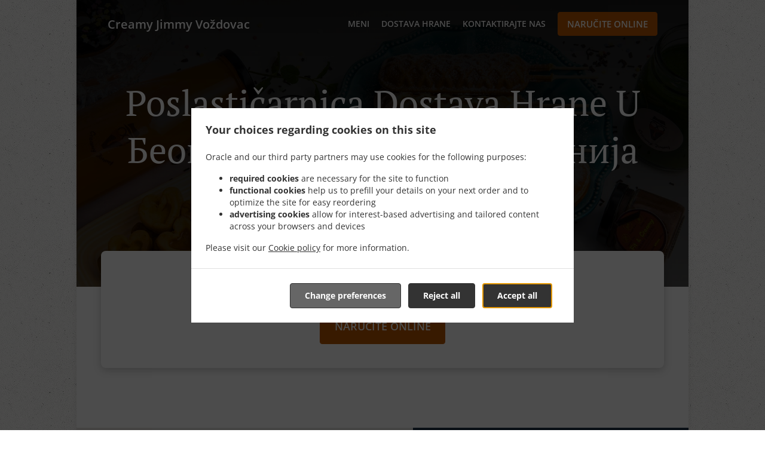

--- FILE ---
content_type: text/html; charset=utf-8
request_url: https://www.creamyjimmy.com/poslasticarnica-dostava-hrane-%D0%B1%D0%B5%D0%BE%D0%B3%D1%80%D0%B0%D0%B4-%D1%87%D0%B8%D0%BD%D0%BE%D0%B2%D0%BD%D0%B8%D1%87%D0%BA%D0%B0-%D0%BA%D0%BE%D0%BB%D0%BE%D0%BD%D0%B8%D1%98%D0%B0
body_size: 30987
content:
<!DOCTYPE html><html lang="sr"><head><meta name="glfDetectUserAgent" value="User" /><meta http-equiv="Content-Type" content="text/html; charset=UTF-8"><meta charset="utf-8"><meta name="viewport" content="width=device-width, initial-scale=1.0, maximum-scale=1.0, user-scalable=0"><meta name="language" content="sr"><meta name="description" content="Naručite online iz restorana Creamy Jimmy Voždovac. Poslastičarnica Dostava Hrane u Београд Чиновничка колонија. Naši ukusni specijaliteti su spremljeni od uvek svežih sastojaka. Zato, pravac na naš online jelovnik i napravite svoju porudžbinu. Dostavićemo vam hranu u najkraće mogućem roku."><meta name="keywords" content="београд чиновничка колонија, poslastičarnica dostava hrane, naručite online, poslastičarnica"><meta property="og:title" content="Poslastičarnica Dostava Hrane - Београд Чиновничка колонија - Creamy Jimmy Voždovac"><meta property="og:type" content="website"><meta property="og:url" content="https://www.creamyjimmy.com/poslasticarnica-dostava-hrane-београд-чиновничка-колонија"><meta property="og:image" content="https://www.fbgcdn.com/pictures/6dd11e85-501a-474c-a2c0-f7e241b7f447.jpg"><meta property="og:description" content="Naručite online iz restorana Creamy Jimmy Voždovac. Poslastičarnica Dostava Hrane u Београд Чиновничка колонија. Naši ukusni specijaliteti su spremljeni od uvek svežih sastojaka. Zato, pravac na naš online jelovnik i napravite svoju porudžbinu. Dostavićemo vam hranu u najkraće mogućem roku."><meta property="og:site_name" content="Creamy Jimmy Voždovac"><meta name="twitter:card" content="summary_large_image"><meta property="twitter:domain" content="creamyjimmy.com"><meta property="twitter:url" content="https://www.creamyjimmy.com/poslasticarnica-dostava-hrane-београд-чиновничка-колонија"><meta name="twitter:title" content="Poslastičarnica Dostava Hrane - Београд Чиновничка колонија - Creamy Jimmy Voždovac"><meta name="twitter:description" content="Naručite online iz restorana Creamy Jimmy Voždovac. Poslastičarnica Dostava Hrane u Београд Чиновничка колонија. Naši ukusni specijaliteti su spremljeni od uvek svežih sastojaka. Zato, pravac na naš online jelovnik i napravite svoju porudžbinu. Dostavićemo vam hranu u najkraće mogućem roku."><meta name="twitter:image" content="https://www.fbgcdn.com/pictures/6dd11e85-501a-474c-a2c0-f7e241b7f447.jpg"><title>Poslastičarnica Dostava Hrane - Београд Чиновничка колонија - Creamy Jimmy Voždovac</title><link rel="preload" href="https://www.fbgcdn.com/pictures/6dd11e85-501a-474c-a2c0-f7e241b7f447.jpg" as="image"><link rel="icon shortcut" href="https://www.fbgcdn.com/websites/img/ico-32.png"><script>!function(){const e=function(e){if(e.href&&0===e.href.indexOf("https://fonts.googleapis.com"))return!0},n=document.getElementsByTagName("head")[0],t=n.insertBefore;n.insertBefore=function(o,f){e(o)||t.call(n,o,f)};const o=n.appendChild;n.appendChild=function(t){e(t)||o.call(n,t)}}();</script><script>window.checkPageSpeedCrawler=window.checkPageSpeedCrawler||function(){var e=document.querySelector('meta[name="glfDetectUserAgent"]')?document.querySelector('meta[name="glfDetectUserAgent"]').getAttribute("value"):"";return navigator.userAgent.indexOf("Speed Insights")>0||e.indexOf("Chrome-Lighthouse")>0||e.indexOf("Googlebot")>0};</script><style>@font-face{font-family:'Open Sans';font-style:normal;font-weight:300;font-display:swap;src:url('https://www.fbgcdn.com/websites/fonts/open-sans-v34-vietnamese_latin-ext_latin_hebrew_greek-ext_greek_cyrillic-ext_cyrillic-300.eot');src:local(''),url('https://www.fbgcdn.com/websites/fonts/open-sans-v34-vietnamese_latin-ext_latin_hebrew_greek-ext_greek_cyrillic-ext_cyrillic-300.eot?#iefix') format('embedded-opentype'),url('https://www.fbgcdn.com/websites/fonts/open-sans-v34-vietnamese_latin-ext_latin_hebrew_greek-ext_greek_cyrillic-ext_cyrillic-300.woff2') format('woff2'),url('https://www.fbgcdn.com/websites/fonts/open-sans-v34-vietnamese_latin-ext_latin_hebrew_greek-ext_greek_cyrillic-ext_cyrillic-300.woff') format('woff'),url('https://www.fbgcdn.com/websites/fonts/open-sans-v34-vietnamese_latin-ext_latin_hebrew_greek-ext_greek_cyrillic-ext_cyrillic-300.ttf') format('truetype'),url('https://www.fbgcdn.com/websites/fonts/open-sans-v34-vietnamese_latin-ext_latin_hebrew_greek-ext_greek_cyrillic-ext_cyrillic-300.svg#OpenSans') format('svg')}@font-face{font-family:'Open Sans';font-style:normal;font-weight:400;font-display:swap;src:url('https://www.fbgcdn.com/websites/fonts/open-sans-v34-vietnamese_latin-ext_latin_hebrew_greek-ext_greek_cyrillic-ext_cyrillic-regular.eot');src:local(''),url('https://www.fbgcdn.com/websites/fonts/open-sans-v34-vietnamese_latin-ext_latin_hebrew_greek-ext_greek_cyrillic-ext_cyrillic-regular.eot?#iefix') format('embedded-opentype'),url('https://www.fbgcdn.com/websites/fonts/open-sans-v34-vietnamese_latin-ext_latin_hebrew_greek-ext_greek_cyrillic-ext_cyrillic-regular.woff2') format('woff2'),url('https://www.fbgcdn.com/websites/fonts/open-sans-v34-vietnamese_latin-ext_latin_hebrew_greek-ext_greek_cyrillic-ext_cyrillic-regular.woff') format('woff'),url('https://www.fbgcdn.com/websites/fonts/open-sans-v34-vietnamese_latin-ext_latin_hebrew_greek-ext_greek_cyrillic-ext_cyrillic-regular.ttf') format('truetype'),url('https://www.fbgcdn.com/websites/fonts/open-sans-v34-vietnamese_latin-ext_latin_hebrew_greek-ext_greek_cyrillic-ext_cyrillic-regular.svg#OpenSans') format('svg')}@font-face{font-family:'Open Sans';font-style:normal;font-weight:600;font-display:swap;src:url('https://www.fbgcdn.com/websites/fonts/open-sans-v34-vietnamese_latin-ext_latin_hebrew_greek-ext_greek_cyrillic-ext_cyrillic-600.eot');src:local(''),url('https://www.fbgcdn.com/websites/fonts/open-sans-v34-vietnamese_latin-ext_latin_hebrew_greek-ext_greek_cyrillic-ext_cyrillic-600.eot?#iefix') format('embedded-opentype'),url('https://www.fbgcdn.com/websites/fonts/open-sans-v34-vietnamese_latin-ext_latin_hebrew_greek-ext_greek_cyrillic-ext_cyrillic-600.woff2') format('woff2'),url('https://www.fbgcdn.com/websites/fonts/open-sans-v34-vietnamese_latin-ext_latin_hebrew_greek-ext_greek_cyrillic-ext_cyrillic-600.woff') format('woff'),url('https://www.fbgcdn.com/websites/fonts/open-sans-v34-vietnamese_latin-ext_latin_hebrew_greek-ext_greek_cyrillic-ext_cyrillic-600.ttf') format('truetype'),url('https://www.fbgcdn.com/websites/fonts/open-sans-v34-vietnamese_latin-ext_latin_hebrew_greek-ext_greek_cyrillic-ext_cyrillic-600.svg#OpenSans') format('svg')}@font-face{font-family:'Open Sans';font-style:normal;font-weight:700;font-display:swap;src:url('https://www.fbgcdn.com/websites/fonts/open-sans-v34-vietnamese_latin-ext_latin_hebrew_greek-ext_greek_cyrillic-ext_cyrillic-700.eot');src:local(''),url('https://www.fbgcdn.com/websites/fonts/open-sans-v34-vietnamese_latin-ext_latin_hebrew_greek-ext_greek_cyrillic-ext_cyrillic-700.eot?#iefix') format('embedded-opentype'),url('https://www.fbgcdn.com/websites/fonts/open-sans-v34-vietnamese_latin-ext_latin_hebrew_greek-ext_greek_cyrillic-ext_cyrillic-700.woff2') format('woff2'),url('https://www.fbgcdn.com/websites/fonts/open-sans-v34-vietnamese_latin-ext_latin_hebrew_greek-ext_greek_cyrillic-ext_cyrillic-700.woff') format('woff'),url('https://www.fbgcdn.com/websites/fonts/open-sans-v34-vietnamese_latin-ext_latin_hebrew_greek-ext_greek_cyrillic-ext_cyrillic-700.ttf') format('truetype'),url('https://www.fbgcdn.com/websites/fonts/open-sans-v34-vietnamese_latin-ext_latin_hebrew_greek-ext_greek_cyrillic-ext_cyrillic-700.svg#OpenSans') format('svg')}@font-face{font-family:'Open Sans';font-style:italic;font-weight:400;font-display:swap;src:url('https://www.fbgcdn.com/websites/fonts/open-sans-v34-vietnamese_latin-ext_latin_hebrew_greek-ext_greek_cyrillic-ext_cyrillic-italic.eot');src:local(''),url('https://www.fbgcdn.com/websites/fonts/open-sans-v34-vietnamese_latin-ext_latin_hebrew_greek-ext_greek_cyrillic-ext_cyrillic-italic.eot?#iefix') format('embedded-opentype'),url('https://www.fbgcdn.com/websites/fonts/open-sans-v34-vietnamese_latin-ext_latin_hebrew_greek-ext_greek_cyrillic-ext_cyrillic-italic.woff2') format('woff2'),url('https://www.fbgcdn.com/websites/fonts/open-sans-v34-vietnamese_latin-ext_latin_hebrew_greek-ext_greek_cyrillic-ext_cyrillic-italic.woff') format('woff'),url('https://www.fbgcdn.com/websites/fonts/open-sans-v34-vietnamese_latin-ext_latin_hebrew_greek-ext_greek_cyrillic-ext_cyrillic-italic.ttf') format('truetype'),url('https://www.fbgcdn.com/websites/fonts/open-sans-v34-vietnamese_latin-ext_latin_hebrew_greek-ext_greek_cyrillic-ext_cyrillic-italic.svg#OpenSans') format('svg')}@font-face{font-family:'Open Sans';src:url('https://www.fbgcdn.com/websites/fonts/OpenSans-BoldItalic.eot');src:local(''),url('https://www.fbgcdn.com/websites/fonts/OpenSans-BoldItalic.eot?#iefix') format('embedded-opentype'),url('https://www.fbgcdn.com/websites/fonts/OpenSans-BoldItalic.woff2') format('woff2'),url('https://www.fbgcdn.com/websites/fonts/OpenSans-BoldItalic.woff') format('woff'),url('https://www.fbgcdn.com/websites/fonts/OpenSans-BoldItalic.ttf') format('truetype'),url('https://www.fbgcdn.com/websites/fonts/OpenSans-BoldItalic.svg#OpenSans-BoldItalic') format('svg');font-weight:bold;font-style:italic;font-display:swap}@font-face{font-family:'PT Serif';font-style:normal;font-weight:300;font-display:swap;src:url('https://www.fbgcdn.com/websites/fonts/pt-serif-v17-latin-ext_latin_cyrillic-ext_cyrillic-regular.eot');src:local(''),url('https://www.fbgcdn.com/websites/fonts/pt-serif-v17-latin-ext_latin_cyrillic-ext_cyrillic-regular.eot?#iefix') format('embedded-opentype'),url('https://www.fbgcdn.com/websites/fonts/pt-serif-v17-latin-ext_latin_cyrillic-ext_cyrillic-regular.woff2') format('woff2'),url('https://www.fbgcdn.com/websites/fonts/pt-serif-v17-latin-ext_latin_cyrillic-ext_cyrillic-regular.woff') format('woff'),url('https://www.fbgcdn.com/websites/fonts/pt-serif-v17-latin-ext_latin_cyrillic-ext_cyrillic-regular.ttf') format('truetype'),url('https://www.fbgcdn.com/websites/fonts/pt-serif-v17-latin-ext_latin_cyrillic-ext_cyrillic-regular.svg#PTSerif') format('svg')}@font-face{font-family:'PT Serif';font-style:normal;font-weight:400;font-display:swap;src:url('https://www.fbgcdn.com/websites/fonts/pt-serif-v17-latin-ext_latin_cyrillic-ext_cyrillic-regular.eot');src:local(''),url('https://www.fbgcdn.com/websites/fonts/pt-serif-v17-latin-ext_latin_cyrillic-ext_cyrillic-regular.eot?#iefix') format('embedded-opentype'),url('https://www.fbgcdn.com/websites/fonts/pt-serif-v17-latin-ext_latin_cyrillic-ext_cyrillic-regular.woff2') format('woff2'),url('https://www.fbgcdn.com/websites/fonts/pt-serif-v17-latin-ext_latin_cyrillic-ext_cyrillic-regular.woff') format('woff'),url('https://www.fbgcdn.com/websites/fonts/pt-serif-v17-latin-ext_latin_cyrillic-ext_cyrillic-regular.ttf') format('truetype'),url('https://www.fbgcdn.com/websites/fonts/pt-serif-v17-latin-ext_latin_cyrillic-ext_cyrillic-regular.svg#PTSerif') format('svg')}@font-face{font-family:'PT Serif';font-style:normal;font-weight:600;font-display:swap;src:url('https://www.fbgcdn.com/websites/fonts/pt-serif-v17-latin-ext_latin_cyrillic-ext_cyrillic-700.eot');src:local(''),url('https://www.fbgcdn.com/websites/fonts/pt-serif-v17-latin-ext_latin_cyrillic-ext_cyrillic-700.eot?#iefix') format('embedded-opentype'),url('https://www.fbgcdn.com/websites/fonts/pt-serif-v17-latin-ext_latin_cyrillic-ext_cyrillic-700.woff2') format('woff2'),url('https://www.fbgcdn.com/websites/fonts/pt-serif-v17-latin-ext_latin_cyrillic-ext_cyrillic-700.woff') format('woff'),url('https://www.fbgcdn.com/websites/fonts/pt-serif-v17-latin-ext_latin_cyrillic-ext_cyrillic-700.ttf') format('truetype'),url('https://www.fbgcdn.com/websites/fonts/pt-serif-v17-latin-ext_latin_cyrillic-ext_cyrillic-700.svg#PTSerif') format('svg')}@font-face{font-family:'PT Serif';font-style:normal;font-weight:700;font-display:swap;src:url('https://www.fbgcdn.com/websites/fonts/pt-serif-v17-latin-ext_latin_cyrillic-ext_cyrillic-700.eot');src:local(''),url('https://www.fbgcdn.com/websites/fonts/pt-serif-v17-latin-ext_latin_cyrillic-ext_cyrillic-700.eot?#iefix') format('embedded-opentype'),url('https://www.fbgcdn.com/websites/fonts/pt-serif-v17-latin-ext_latin_cyrillic-ext_cyrillic-700.woff2') format('woff2'),url('https://www.fbgcdn.com/websites/fonts/pt-serif-v17-latin-ext_latin_cyrillic-ext_cyrillic-700.woff') format('woff'),url('https://www.fbgcdn.com/websites/fonts/pt-serif-v17-latin-ext_latin_cyrillic-ext_cyrillic-700.ttf') format('truetype'),url('https://www.fbgcdn.com/websites/fonts/pt-serif-v17-latin-ext_latin_cyrillic-ext_cyrillic-700.svg#PTSerif') format('svg')}@font-face{font-family:'PT Serif';font-style:italic;font-weight:400;font-display:swap;src:url('https://www.fbgcdn.com/websites/fonts/pt-serif-v17-latin-ext_latin_cyrillic-ext_cyrillic-italic.eot');src:local(''),url('https://www.fbgcdn.com/websites/fonts/pt-serif-v17-latin-ext_latin_cyrillic-ext_cyrillic-italic.eot?#iefix') format('embedded-opentype'),url('https://www.fbgcdn.com/websites/fonts/pt-serif-v17-latin-ext_latin_cyrillic-ext_cyrillic-italic.woff2') format('woff2'),url('https://www.fbgcdn.com/websites/fonts/pt-serif-v17-latin-ext_latin_cyrillic-ext_cyrillic-italic.woff') format('woff'),url('https://www.fbgcdn.com/websites/fonts/pt-serif-v17-latin-ext_latin_cyrillic-ext_cyrillic-italic.ttf') format('truetype'),url('https://www.fbgcdn.com/websites/fonts/pt-serif-v17-latin-ext_latin_cyrillic-ext_cyrillic-italic.svg#PTSerif') format('svg')}@font-face{font-family:'PT Serif';font-style:italic;font-weight:700;font-display:swap;src:url('https://www.fbgcdn.com/websites/fonts/pt-serif-v17-latin-ext_latin_cyrillic-ext_cyrillic-700italic.eot');src:local(''),url('https://www.fbgcdn.com/websites/fonts/pt-serif-v17-latin-ext_latin_cyrillic-ext_cyrillic-700italic.eot?#iefix') format('embedded-opentype'),url('https://www.fbgcdn.com/websites/fonts/pt-serif-v17-latin-ext_latin_cyrillic-ext_cyrillic-700italic.woff2') format('woff2'),url('https://www.fbgcdn.com/websites/fonts/pt-serif-v17-latin-ext_latin_cyrillic-ext_cyrillic-700italic.woff') format('woff'),url('https://www.fbgcdn.com/websites/fonts/pt-serif-v17-latin-ext_latin_cyrillic-ext_cyrillic-700italic.ttf') format('truetype'),url('https://www.fbgcdn.com/websites/fonts/pt-serif-v17-latin-ext_latin_cyrillic-ext_cyrillic-700italic.svg#PTSerif') format('svg')}/*! normalize.css v4.1.1 | MIT License | github.com/necolas/normalize.css */html{font-family:sans-serif;-ms-text-size-adjust:100%;-webkit-text-size-adjust:100%}body{margin:0}article,aside,details,figcaption,figure,footer,header,main,menu,nav,section,summary{display:block}audio,canvas,progress,video{display:inline-block}audio:not([controls]){display:none;height:0}progress{vertical-align:baseline}template,[hidden]{display:none}a{background-color:transparent;-webkit-text-decoration-skip:objects}a:active,a:hover{outline-width:0}abbr[title]{border-bottom:none;text-decoration:underline;-webkit-text-decoration:underline dotted;text-decoration:underline dotted}b,strong{font-weight:inherit}b,strong{font-weight:bolder}dfn{font-style:italic}h1{font-size:2em;margin:.67em 0}mark{background-color:#ff0;color:#000}small{font-size:80%}sub,sup{font-size:75%;line-height:0;position:relative;vertical-align:baseline}sub{bottom:-0.25em}sup{top:-0.5em}img{border-style:none}svg:not(:root){overflow:hidden}code,kbd,pre,samp{font-family:monospace, monospace;font-size:1em}figure{margin:1em 40px}hr{-webkit-box-sizing:content-box;box-sizing:content-box;height:0;overflow:visible}button,input,select,textarea{font:inherit;margin:0}optgroup{font-weight:bold}button,input{overflow:visible}button,select{text-transform:none}button,html [type="button"],[type="reset"],[type="submit"]{-webkit-appearance:button}button::-moz-focus-inner,[type="button"]::-moz-focus-inner,[type="reset"]::-moz-focus-inner,[type="submit"]::-moz-focus-inner{border-style:none;padding:0}button:-moz-focusring,[type="button"]:-moz-focusring,[type="reset"]:-moz-focusring,[type="submit"]:-moz-focusring{outline:1px dotted ButtonText}fieldset{border:1px solid #c0c0c0;margin:0 2px;padding:.35em .625em .75em}legend{-webkit-box-sizing:border-box;box-sizing:border-box;color:inherit;display:table;max-width:100%;padding:0;white-space:normal}textarea{overflow:auto}[type="checkbox"],[type="radio"]{-webkit-box-sizing:border-box;box-sizing:border-box;padding:0}[type="number"]::-webkit-inner-spin-button,[type="number"]::-webkit-outer-spin-button{height:auto}[type="search"]{-webkit-appearance:textfield;outline-offset:-2px}[type="search"]::-webkit-search-cancel-button,[type="search"]::-webkit-search-decoration{-webkit-appearance:none}::-webkit-input-placeholder{color:inherit;opacity:.54}::-webkit-file-upload-button{-webkit-appearance:button;font:inherit}body,div,p,span,section,header,nav,footer,a,ul,li,svg{-webkit-box-sizing:border-box;box-sizing:border-box}body:focus,div:focus,p:focus,span:focus,section:focus,header:focus,nav:focus,footer:focus,a:focus,ul:focus,li:focus,svg:focus{outline:2px solid #528FCC}body{font-family:"Open Sans",sans-serif;font-size:16px;color:#4D4D4D;background-color:#fff}h1,h2,h3,h4{font-family:"PT Serif",serif;text-align:center}h1{font-size:40px;font-weight:bold;text-transform:capitalize}h2{font-size:32px;font-weight:normal}hr{display:block;width:80px;height:3px;background-color:#BD5902;border:none;margin:30px auto 40px}@media (min-width: 1024px){hr{margin:30px auto 60px}}section{margin:80px 24px;background-color:#fff}section h1{margin:0}section h2{color:#4d4d4d;margin:0;line-height:1em;text-transform:capitalize;word-wrap:break-word}@media (min-width: 1024px){section{margin:100px auto;max-width:942px}section:first-of-type:not(.real-time){margin-top:100px}section h2{font-size:40px}}.d-none{display:none}.d-flex{display:-webkit-box !important;display:-ms-flexbox !important;display:flex !important}.flex-column{-webkit-box-orient:vertical;-webkit-box-direction:normal;-ms-flex-direction:column;flex-direction:column}.ml-auto{margin-left:auto !important}.mt-auto{margin-top:auto !important}.mt-0{margin-top:0 !important}.w-100{width:100% !important}.pr-2{padding-right:.5rem !important}.pt-2{padding-top:.5rem !important}.pt-3{padding-top:1rem !important}.pl-2{padding-left:.5rem !important}.pl-4{padding-left:1rem !important}.separator{width:100%;border-top:solid 1px #e6e6e6;margin:.75rem 0}.cta-button{padding:12.5px;-webkit-box-sizing:border-box;box-sizing:border-box;background-color:#BD5902;border:1px solid #BD5902;border-radius:4px;color:#fff;font-size:15px;font-weight:600;line-height:15px;text-align:center;cursor:pointer;-webkit-user-select:none;-moz-user-select:none;-ms-user-select:none;user-select:none;text-decoration:none !important;margin:3px}.cta-button:hover{background-color:#a94f02}.cta-button:active{-webkit-transform:translateY(1px);transform:translateY(1px)}.cta-button:focus{border-color:#ffffff !important;z-index:9}.cta-button.neutral{background-color:#ffffff;color:#4d4d4d;border:1px solid #16151380}.cta-button.neutral:hover{background-color:#fafafa}.cta-button.reservation{background-color:#3e617d;border:1px solid #3e617d}.cta-button.reservation:hover{background-color:#37566f}.center-text{text-align:center}.cookie-consent-manager-backdrop{position:fixed;display:-webkit-box;display:-ms-flexbox;display:flex;-ms-flex-line-pack:center;align-content:center;-webkit-box-pack:center;-ms-flex-pack:center;justify-content:center;-ms-flex-wrap:wrap;flex-wrap:wrap;-webkit-box-orient:horizontal;-webkit-box-direction:normal;-ms-flex-direction:row;flex-direction:row;width:100%;height:100%;z-index:9999}.body-overflow-hidden{overflow:hidden}.cookie-consent-manager-backdrop{background:rgba(0,0,0,0.7)}.cookie-consent-manager-display-none{display:none !important}.cookie-consent-manager-body{width:640px;min-height:200px;background:white;color:#333333}@media (max-width: 1024px){.cookie-consent-manager-body{position:fixed;width:100%;bottom:0}}.cookie-consent-manager-description{margin:24px}.cookie-consent-manager-description>h3{font-family:"Open Sans",sans-serif;font-style:normal;font-weight:700;font-size:18px;line-height:24px;text-align:left;margin-bottom:24px}.cookie-consent-manager-description>p,li{font-family:"Open Sans",sans-serif;font-style:normal;font-weight:400;font-size:14px;line-height:20px}.cookie-consent-manager-actions{display:-webkit-box;display:-ms-flexbox;display:flex;-webkit-box-orient:horizontal;-webkit-box-direction:reverse;-ms-flex-direction:row-reverse;flex-direction:row-reverse;-ms-flex-wrap:wrap;flex-wrap:wrap;margin:24px}@media (max-width: 1024px){.cookie-consent-manager-actions{-webkit-box-orient:vertical;-webkit-box-direction:reverse;-ms-flex-direction:column-reverse;flex-direction:column-reverse}}.cookie-consent-manager-separator{display:block;margin:24px 0;width:100%;height:1px;background-color:#e1e1e1;border:none}.cookie-consent-manager-button{background:#FFFFFF;-webkit-box-shadow:0 1px 1px rgba(0,0,0,0);box-shadow:0 1px 1px rgba(0,0,0,0);border:1px solid #333333;border-radius:4px;padding:10px 24px;font-family:"Open Sans",sans-serif;font-style:normal;font-weight:700;font-size:14px;line-height:20px;cursor:pointer}.cookie-consent-manager-accessibility:focus-visible{outline:3px solid #2a71dc !important}.cookie-consent-manager-button-confirm-all{background-color:#666666;color:white}.cookie-consent-manager-button-reject{margin-right:12px}@media (max-width: 1024px){.cookie-consent-manager-button-reject{margin-right:0;margin-bottom:8px}}.cookie-consent-manager-button-approve{margin-right:12px;background:#333333;color:#FFFFFF;line-height:20px}@media (max-width: 1024px){.cookie-consent-manager-button-approve{margin-right:0;margin-bottom:8px}}.cookie-consent-manager-options{padding-left:24px;padding-right:24px;max-height:463px;overflow:auto}.cookie-consent-manager-option{background:#F5F5F5}.cookie-consent-manager-option-header{font-family:"Open Sans",sans-serif;font-style:normal;font-weight:700;font-size:14px;line-height:24px;display:-webkit-box;display:-ms-flexbox;display:flex;margin-bottom:8px}.cookie-consent-manager-option-header p{margin-top:12px;margin-right:12px;margin-left:8px}.cookie-consent-manager-option-header p:first-child{margin-right:0;margin-left:12px;cursor:pointer}.cookie-consent-manager-option-header>.cookie-consent-manager-option-description>.option-icon::after{content:'\02795'}.cookie-consent-manager-option-header>.cookie-consent-manager-option-description>.option-icon.active::after{content:'\02796'}.cookie-consent-manager-option-description{display:-webkit-box;display:-ms-flexbox;display:flex}.cookie-consent-manager-option-body>p{margin-top:0;font-size:14px;margin-left:39px;margin-right:24px;font-family:"Open Sans",sans-serif;line-height:20px}.cookie-consent-manager-option-body{display:none;padding-bottom:24px;margin-bottom:8px}.cookie-consent-manager-option-body ul{margin-top:0;margin-left:16px}.cookie-consent-manager-toggle{-ms-flex-item-align:center;align-self:center;margin-left:auto;margin-right:16px}.cookie-consent-manager-switch{position:relative;display:inline-block;width:38px;height:20px}.cookie-consent-manager-switch input{opacity:0;width:0;height:0}.cookie-consent-manager-slider{position:absolute;cursor:pointer;top:0;left:0;right:0;bottom:0;background-color:#ccc;-webkit-transition:.4s;transition:.4s}.cookie-consent-manager-slider:before{position:absolute;content:"";height:16px;width:16px;left:2px;bottom:2px;background-color:white;-webkit-transition:.4s;transition:.4s}.cookie-consent-manager-description>p #read-policy,.cookie-consent-manager-description>p #change-options{text-decoration:underline;font-weight:700;cursor:pointer;color:#333333}.cookie-consent-manager-description>p #read-policy{font-weight:400}.cookie-consent-manager-option-body>p #view-required-cookies-link,.cookie-consent-manager-option-body>p #view-functional-cookies-link,.cookie-consent-manager-option-body>p #view-advertising-cookies-link{text-decoration:underline;font-weight:400;cursor:pointer}input:checked+.cookie-consent-manager-slider{background-color:#528FCC}input:disabled+.cookie-consent-manager-slider{opacity:.5}input:focus+.cookie-consent-manager-slider{-webkit-box-shadow:0 0 1px #528FCC;box-shadow:0 0 1px #528FCC}input:checked+.cookie-consent-manager-slider:before{-webkit-transform:translateX(18px);transform:translateX(18px)}.cookie-consent-manager-slider.round{border-radius:34px}.cookie-consent-manager-slider.round:before{border-radius:50%}.wrapper{width:100%;overflow:hidden}.hidden{position:absolute;left:-10000px;top:auto;height:0;overflow:hidden}.hidden-screen-reader{position:absolute;left:-10000px;top:auto;overflow:hidden}.display-none{display:none !important}@media (min-width: 1024px){.wrapper-boxed{background-image:url("https://www.fbgcdn.com/websites/img/background.jpg");background-repeat:repeat}.wrapper-boxed>.wrapper{width:1024px;margin:0 auto;-webkit-box-shadow:0 0 10px rgba(0,0,0,0.08);box-shadow:0 0 10px rgba(0,0,0,0.08);background-color:#fff}.wrapper-boxed .nav-announcement-container{width:1024px;margin:0 auto}.wrapper-boxed .nav-header-container{width:1024px;margin:0 auto}.wrapper-boxed .nav-header{margin:0 auto}.wrapper-boxed section.disclaimer-container{margin-top:150px}}.nav-container{position:fixed;top:0;left:0;right:0;color:#fff;z-index:3}.nav-announcement-container{background-color:#EF4E4B;-webkit-transition:-webkit-transform .3s ease-out;transition:-webkit-transform .3s ease-out;transition:transform .3s ease-out;transition:transform .3s ease-out, -webkit-transform .3s ease-out}.nav-announcement{padding:0 16px;margin:0 auto;display:-webkit-box;display:-ms-flexbox;display:flex;-webkit-box-orient:horizontal;-webkit-box-direction:normal;-ms-flex-direction:row;flex-direction:row;gap:16px;font-size:12px;font-weight:400;line-height:16px}@media (min-width: 1024px){.nav-announcement{max-width:942px;padding:0}}.nav-announcement .nav-announcement-message{margin:16px 0;-webkit-box-flex:1;-ms-flex:1;flex:1}.nav-announcement .nav-announcement-message .nav-announcement-name{display:-webkit-box;display:-ms-flexbox;display:flex;-webkit-box-orient:horizontal;-webkit-box-direction:normal;-ms-flex-direction:row;flex-direction:row;gap:16px;-webkit-box-align:center;-ms-flex-align:center;align-items:center;font-size:24px;font-weight:400;line-height:26px;text-align:left}.nav-announcement .nav-announcement-message .nav-announcement-name>svg{fill:#fff;width:32px;height:32px;-webkit-box-flex:0;-ms-flex:0 0 32px;flex:0 0 32px}.nav-announcement .nav-announcement-message .nav-announcement-description{margin-left:48px;margin-top:8px}.nav-announcement .nav-announcement-message .nav-announcement-description p{margin:0}.nav-announcement .nav-announcement-close{background-color:rgba(0,0,0,0.1);display:-webkit-box;display:-ms-flexbox;display:flex;-webkit-box-align:center;-ms-flex-align:center;align-items:center;cursor:pointer}.nav-announcement .nav-announcement-close>svg{width:16px;height:16px;fill:#A13532;fill:rgba(0,0,0,0.3);margin:16px}.nav-announcement .nav-announcement-close:hover{background-color:rgba(0,0,0,0.13)}.nav-announcement .nav-announcement-close:hover>svg{fill:rgba(0,0,0,0.4)}.nav-announcement-placeholder{background-color:#1e3446;-webkit-transition:max-height .2s ease-out;transition:max-height .2s ease-out}.nav-header-container{background-color:transparent;font-size:14px;-webkit-transition:background-color .3s ease-out;transition:background-color .3s ease-out}@media (min-width: 1024px){.nav-header-container{padding:0 50px}}.nav-header-container.active{background-color:#1e3446}.nav-header{display:-webkit-box;display:-ms-flexbox;display:flex;position:relative;-webkit-box-align:center;-ms-flex-align:center;align-items:center;padding:16px;font-size:14px;margin:0 auto}.nav-header .nav-header-icon>svg{height:28px;fill:#fff;margin-right:10px;vertical-align:middle}.nav-header .nav-header-name{font-weight:600;text-decoration:none;color:#fff;white-space:nowrap;overflow:hidden;display:block;text-overflow:ellipsis;padding-right:20px}.nav-header .nav-header-menu{padding:20px 16px;margin:-20px -16px;-webkit-box-flex:1;-ms-flex-positive:1;flex-grow:1}.nav-header .nav-header-menu>svg{fill:#fff;vertical-align:middle;cursor:pointer}.nav-header .nav-header-menu .nav-open-menu{width:26px;height:17px;float:right}.nav-header .nav-header-menu .nav-hide-menu{display:none;width:20px;height:19px;float:right}.nav-header .nav-header-menu.active>.nav-open-menu{display:none}.nav-header .nav-header-menu.active>.nav-hide-menu{display:block}@media (min-width: 1024px){.nav-header{max-width:1300px;padding:18px 0;-ms-flex-wrap:wrap;flex-wrap:wrap}.nav-header .nav-header-name{font-size:20px;max-width:510px;-ms-flex-negative:0;flex-shrink:0;padding-right:0;padding-left:2px}.nav-header .nav-header-icon>svg{height:40px}.nav-header .nav-header-menu{-webkit-box-flex:1;-ms-flex-positive:1;flex-grow:1;-ms-flex-negative:1;flex-shrink:1;padding:0;margin:0;overflow:hidden}.nav-header .nav-header-menu>.nav-open-menu,.nav-header .nav-header-menu>.nav-hide-menu{display:none !important}}.nav-expanded-menu{visibility:hidden;opacity:0;-webkit-transition:visibility 0s linear .4s,opacity .4s ease-out;transition:visibility 0s linear .4s,opacity .4s ease-out;position:absolute;left:0;right:0;top:100%;background-color:#1e3446;-webkit-box-shadow:0 1px 3px rgba(0,0,0,0.15);box-shadow:0 1px 3px rgba(0,0,0,0.15);max-height:calc(100vh - 60px);overflow:auto}.nav-expanded-menu .cta-button{display:block;padding:10px;font-weight:600;font-size:15px;line-height:20px;padding:9px 15px;margin:0px 10px}@media (min-width: 1024px){.nav-expanded-menu .cta-button{white-space:normal;-webkit-box-align:center;-ms-flex-align:center;align-items:center;display:-webkit-box;display:-ms-flexbox;display:flex}}.nav-header-menu.active>.nav-expanded-menu{visibility:visible;opacity:1;-webkit-transition:visibility 0s linear 0s,opacity .4s ease-out;transition:visibility 0s linear 0s,opacity .4s ease-out}.nav-expanded-menu>ul{margin:0;padding:0}.nav-expanded-menu>ul>li{list-style-type:none;text-align:center}.nav-expanded-menu>ul>li.nav-cta{display:none}@media (min-width: 1024px){.nav-expanded-menu>ul>li.nav-cta{display:-webkit-box;display:-ms-flexbox;display:flex;-webkit-box-orient:horizontal;-webkit-box-direction:normal;-ms-flex-direction:row;flex-direction:row;padding:15px;-webkit-box-pack:center;-ms-flex-pack:center;justify-content:center}}.nav-expanded-menu>ul>li>a{display:block;padding:15px;color:rgba(255,255,255,0.6);font-size:14px;font-weight:600;text-transform:uppercase;text-decoration:none;line-height:1em}.nav-expanded-menu>ul>li>a:hover,.nav-expanded-menu>ul>li>a:focus,.nav-expanded-menu>ul>li>a:visited{color:rgba(255,255,255,0.6);text-decoration:none}@media (min-width: 1024px){.nav-expanded-menu{visibility:visible;opacity:1;position:static;background-color:transparent;-webkit-box-shadow:none;box-shadow:none;-webkit-transition:none;transition:none}.nav-expanded-menu>ul{display:-webkit-box;display:-ms-flexbox;display:flex;-webkit-box-align:center;-ms-flex-align:center;align-items:center;-webkit-box-pack:end;-ms-flex-pack:end;justify-content:flex-end}.nav-expanded-menu>ul>li{padding:0;margin:0 10px;text-overflow:ellipsis;white-space:nowrap;-ms-flex-negative:1;flex-shrink:1;max-width:30%}.nav-expanded-menu>ul>li.nav-cta{padding:2px 2px 2px 0px;max-width:40%}.nav-expanded-menu>ul>li.nav-cta :last-child{margin-right:0}.nav-expanded-menu>ul>li.nav-cta :first-child{margin-left:0}.nav-expanded-menu>ul>li:first-of-type{margin-left:0}.nav-expanded-menu>ul>li:last-of-type{-ms-flex-negative:0;flex-shrink:0;-webkit-box-flex:0;-ms-flex-positive:0;flex-grow:0;margin-right:0;border-radius:3px;display:-webkit-box;display:-ms-flexbox;display:flex}.nav-expanded-menu>ul>li>a,.nav-expanded-menu>ul>li>a:visited{display:inline;padding:0;color:#fff;-webkit-transition:color .3s ease-out;transition:color .3s ease-out}.nav-expanded-menu>ul>li>a:hover,.nav-expanded-menu>ul>li>a:focus{color:#NaNNaNNaN}}.staging-container.legal-page{margin-bottom:75px}.staging{min-height:50vh;-webkit-box-sizing:border-box;box-sizing:border-box;padding-top:70px;background-color:#000;position:relative;z-index:1;display:-webkit-box;display:-ms-flexbox;display:flex;-webkit-box-orient:vertical;-webkit-box-direction:normal;-ms-flex-direction:column;flex-direction:column;-webkit-box-pack:center;-ms-flex-pack:center;justify-content:center;-webkit-box-align:center;-ms-flex-align:center;align-items:center}.staging .staging-logo{display:block;text-align:center}.staging .staging-logo>svg{height:100px}.staging>h3{padding:10px;font-family:"Open Sans",sans-serif;background-color:rgba(0,0,0,0.5);color:#ccc;margin:auto 0 0 0;font-size:14px;font-weight:bold}.staging>h3>svg{display:none;width:13px;height:9px;fill:#ccc;margin:0 20px}.simple-page .staging{min-height:255px}@media (min-width: 1024px){.staging{height:640px}.staging .staging-logo>svg{height:150px}.staging>h3{font-size:16px;padding:20px}.staging>h3>svg{display:inline-block}.simple-page .staging{height:480px}}.staging-background{content:"";background-size:cover;background-position:center;top:0;left:0;bottom:0;right:0;position:absolute;z-index:-1}.staging-background:after{content:"";height:100%;position:absolute;top:0;left:0;right:0;background:-webkit-gradient(linear, left top, left bottom, from(rgba(0,0,0,0.75)), to(rgba(0,0,0,0.4)));background:linear-gradient(180deg, rgba(0,0,0,0.75) 0%, rgba(0,0,0,0.4) 100%)}.simple-page .staging-background:after{background:-webkit-gradient(linear, left top, left bottom, from(rgba(0,0,0,0.9)), to(rgba(0,0,0,0.7)));background:linear-gradient(180deg, rgba(0,0,0,0.9) 0%, rgba(0,0,0,0.7) 100%)}.staging-headlines{overflow:hidden;-webkit-box-flex:1;-ms-flex-positive:1;flex-grow:1;display:-webkit-box;display:-ms-flexbox;display:flex;-webkit-box-orient:vertical;-webkit-box-direction:normal;-ms-flex-direction:column;flex-direction:column;-webkit-box-pack:center;-ms-flex-pack:center;justify-content:center;margin-bottom:60px}.staging-headlines>h1{font-size:40px;font-weight:bold;color:#fff;padding:0 15px;margin:0;word-wrap:break-word}.staging-headlines>h2{font-family:"Open Sans",sans-serif;font-size:16px;font-weight:400;text-transform:uppercase;margin-top:20px;padding:0 15px;color:#fff}.simple-page .staging-headlines>h1{font-weight:normal;font-style:normal}.simple-page .staging-headlines>h2{font-size:22px;font-weight:400}@media (min-width: 1024px){.staging-headlines{max-width:942px}.staging-headlines>h1{font-size:60px}.staging-headlines>h2{font-size:24px}}.real-time{display:-webkit-box;display:-ms-flexbox;display:flex;-webkit-box-orient:vertical;-webkit-box-direction:normal;-ms-flex-direction:column;flex-direction:column;position:relative;background-color:#fff;padding:32px;-webkit-box-sizing:border-box;box-sizing:border-box;-webkit-box-shadow:0 4px 14px 0 rgba(0,0,0,0.2);box-shadow:0 4px 14px 0 rgba(0,0,0,0.2);border-radius:8px;z-index:1;margin-top:-60px}@media (min-width: 1024px){.real-time{margin-top:-60px;padding:40px;max-width:942px}}.real-time .real-time-header{font-weight:400;font-family:"PT Serif",serif;font-size:16px;line-height:20px;margin-bottom:24px}@media (min-width: 1024px){.real-time .real-time-header{font-size:18px;line-height:32px}}.real-time .real-time-button{position:relative;color:#4D4D4D;font-size:18px;line-height:32px;text-align:center}@media (min-width: 1024px){.real-time .real-time-button{-webkit-box-flex:1;-ms-flex-positive:1;flex-grow:1}.real-time .real-time-button>p{margin:0 0 20px;font-size:24px}}.real-time-buttons{display:-webkit-box;display:-ms-flexbox;display:flex;-webkit-box-pack:center;-ms-flex-pack:center;justify-content:center;-webkit-box-orient:horizontal;-webkit-box-direction:normal;-ms-flex-direction:row;flex-direction:row;-ms-flex-wrap:wrap;flex-wrap:wrap}.real-time-buttons .cta-button{font-size:15px;line-height:20px;padding:9px 15px;min-width:180px;height:50px;display:-webkit-box;display:-ms-flexbox;display:flex;-webkit-box-pack:center;-ms-flex-pack:center;justify-content:center;-webkit-box-align:center;-ms-flex-align:center;align-items:center;margin:6px 8px}@media (min-width: 1024px){.real-time-buttons .cta-button{height:60px;margin:0px 15px;font-size:18px;line-height:24px;min-width:210px;padding:17px 19px}}.isvg-circle-hang{-webkit-filter:drop-shadow(0 3px 14px rgba(0,0,0,0.25));filter:drop-shadow(0 3px 14px rgba(0,0,0,0.25))}.opening-hours-wrapper{display:-webkit-box;display:-ms-flexbox;display:flex;-webkit-box-pack:center;-ms-flex-pack:center;justify-content:center}.opening-hours{display:-webkit-box;display:-ms-flexbox;display:flex;-webkit-box-pack:center;-ms-flex-pack:center;justify-content:center;-webkit-box-orient:vertical;-webkit-box-direction:normal;-ms-flex-direction:column;flex-direction:column;gap:30px}.opening-hours .message,.opening-hours .hours{border:1px solid #16151380;border-radius:8px}.opening-hours .message{font-size:14px;font-weight:600;line-height:20px;text-align:center;color:#4D4D4D;padding:15px 23px}.opening-hours .message.red{color:#ffffff;border:1px solid #EF4E4B;background-color:#EF4E4B}.opening-hours .message>div{margin-top:16px}.opening-hours .hours{padding:23px;color:#4D4D4D;font-size:14px;font-weight:400;line-height:20px;display:-webkit-box;display:-ms-flexbox;display:flex;-webkit-box-orient:vertical;-webkit-box-direction:normal;-ms-flex-direction:column;flex-direction:column;gap:12px}@media (min-width: 1024px){.opening-hours .hours{font-size:16px;line-height:24px}}.opening-hours .hours .entry{display:-webkit-box;display:-ms-flexbox;display:flex;gap:12px;-webkit-box-align:center;-ms-flex-align:center;align-items:center}.opening-hours .hours .entry>div:first-of-type{-webkit-box-flex:1;-ms-flex-positive:1;flex-grow:1}.opening-hours .hours .entry>div:last-of-type{white-space:nowrap}@media (min-width: 1024px){.opening-hours .hours .entry{gap:32px}}.opening-hours .hours .entry-seperator{margin:12px 0;width:100%;height:1px;background-color:#16151380}.opening-hours .hours .entry-title{display:-webkit-box;display:-ms-flexbox;display:flex;gap:8px;font-weight:600;-webkit-box-align:center;-ms-flex-align:center;align-items:center}.opening-hours .hours .entry-title svg{width:24px;height:24px;fill:#4D4D4D}.gallery .gallery-description{text-align:center;margin-block:1em}.gallery .horizontal-list-container{width:100%;height:165px;overflow:hidden;display:-webkit-box;display:-ms-flexbox;display:flex;-webkit-box-pack:center;-ms-flex-pack:center;justify-content:center}.gallery .horizontal-list{height:200px;overflow:scroll;overflow-y:hidden;white-space:nowrap;display:-webkit-box;display:-ms-flexbox;display:flex;position:relative;gap:15px;-webkit-box-pack:start;-ms-flex-pack:start;justify-content:flex-start}.gallery .horizontal-list .entry{width:220px;height:165px;-ms-flex-negative:0;flex-shrink:0;position:relative;border-radius:4px;overflow:hidden}@media (hover:hover){.gallery .horizontal-list .entry>div{bottom:-50px !important}.gallery .horizontal-list .entry:hover img{-webkit-transform:scale(1.15);transform:scale(1.15)}.gallery .horizontal-list .entry:hover>div{bottom:0 !important}}.gallery .horizontal-list .entry img{width:220px;height:165px;-webkit-transition:-webkit-transform .35s ease;transition:-webkit-transform .35s ease;transition:transform .35s ease;transition:transform .35s ease, -webkit-transform .35s ease}.gallery .horizontal-list .entry>div{position:absolute;height:30px;bottom:0;left:0;right:0;text-align:center;color:#4D4D4D;font-size:13px;font-weight:700;padding:0 15px;line-height:30px;background-color:rgba(255,255,255,0.8);overflow:hidden;text-overflow:ellipsis;white-space:nowrap;-webkit-transition:bottom .35s ease;transition:bottom .35s ease}.gallery .horizontal-list .entry .gallery-image:focus img{outline:2px solid #528FCC;outline-offset:-2px}@media (min-width: 1024px){.gallery .horizontal-list-container{height:auto;overflow:auto;margin:60px 0 -30px 0}.gallery .horizontal-list{height:auto;overflow:auto;white-space:normal;-ms-flex-wrap:wrap;flex-wrap:wrap;max-width:942px;margin:0 auto;gap:30px;-webkit-box-pack:center;-ms-flex-pack:center;justify-content:center}.gallery .horizontal-list .entry{width:290px;height:220px}.gallery .horizontal-list .entry img{width:290px;height:220px}.gallery .horizontal-list .entry>div{height:50px;font-size:16px;padding:0 20px;line-height:50px}}.gallery .horizontal-list-overlay{width:18px;background:red;position:sticky;top:0;bottom:0;-ms-flex-negative:0;flex-shrink:0;z-index:1}.gallery .horizontal-list-overlay.left{left:0;margin-right:-15px;background:-webkit-gradient(linear, right top, left top, from(rgba(255,255,255,0)), to(#fff));background:linear-gradient(-90deg, rgba(255,255,255,0) 0%, #fff 100%)}.gallery .horizontal-list-overlay.right{right:0;margin-left:-15px;background:-webkit-gradient(linear, left top, right top, from(rgba(255,255,255,0)), to(#fff));background:linear-gradient(90deg, rgba(255,255,255,0) 0%, #fff 100%)}@media (min-width: 1024px){.gallery .horizontal-list-overlay{display:none}}.certificates .entry-container{display:-webkit-box;display:-ms-flexbox;display:flex;-ms-flex-wrap:wrap;flex-wrap:wrap;-webkit-box-pack:center;-ms-flex-pack:center;justify-content:center;gap:29px;margin:0 auto}.certificates .entry-container .entry{max-width:100%;border:1px solid #D9D9D9;border-radius:4px;-webkit-transition:border .4s ease-out,-webkit-box-shadow .4s ease-out;transition:border .4s ease-out,-webkit-box-shadow .4s ease-out;transition:border .4s ease-out,box-shadow .4s ease-out;transition:border .4s ease-out,box-shadow .4s ease-out,-webkit-box-shadow .4s ease-out;padding:31px 23px;text-align:center;color:#4D4D4D;text-decoration:none}.certificates .entry-container .entry .entry-content{max-width:100%;width:279px;overflow:hidden}@media (min-width: 1024px){.certificates .entry-container .entry .entry-content{width:165px;max-width:100%}}.certificates .entry-container .entry .entry-content svg{width:45px;height:45px;fill:#CCCCCC;margin-bottom:14px}.certificates .entry-container .entry .entry-content .entry-header{font-size:12px;font-weight:700;line-height:20px}.certificates .entry-container .entry .entry-content .entry-description{font-size:10px;font-weight:400;line-height:16px;margin-top:8px}@media (hover:hover){.certificates .entry-container .entry:hover{-webkit-box-shadow:0 4px 16px 0 rgba(0,0,0,0.1);box-shadow:0 4px 16px 0 rgba(0,0,0,0.1);border:1px solid #1e3446}}.certificates .entry-container .entry .entry-popup-background{display:none;position:fixed;top:0;left:0;right:0;bottom:0;background-color:rgba(0,0,0,0.8);z-index:10}.certificates .entry-container .entry.popup .entry-popup-background{display:block}.certificates .entry-container .entry.popup .entry-popup{display:block}.certificates .entry-container .entry .entry-popup{display:none;position:fixed;top:30%;left:50%;-webkit-transform:translateX(-50%);transform:translateX(-50%);background-color:#1e3446;border-radius:4px;padding:25px 30px;color:#fff;font-size:16px;text-align:left;line-height:24px;font-weight:bold;z-index:15}.certificates .entry-container .entry .entry-popup .links{display:-webkit-box;display:-ms-flexbox;display:flex}.certificates .entry-container .entry .entry-popup .links>div:first-of-type{margin-right:20px}.certificates .entry-container .entry .entry-popup .links a{color:#FFF;font-size:14px;text-decoration:underline;font-weight:normal}.awards{display:-webkit-box;display:-ms-flexbox;display:flex;-webkit-box-pack:center;-ms-flex-pack:center;justify-content:center;-ms-flex-wrap:wrap;flex-wrap:wrap;gap:30px}.awards .entry{position:relative;border-radius:4px;overflow:hidden;width:327px}@media (min-width: 1024px){.awards .entry{width:456px}}.awards .entry img{display:block;width:100%}.awards .entry>div{position:absolute;height:30px;bottom:0;left:0;right:0;text-align:center;color:#4D4D4D;font-size:14px;font-weight:700;padding:0 15px;line-height:30px;background-color:rgba(255,255,255,0.8);overflow:hidden;text-overflow:ellipsis;white-space:nowrap;-webkit-transition:bottom .35s ease;transition:bottom .35s ease}@media (min-width: 1024px){.awards .entry>div{height:50px;font-size:16px;padding:0 20px;line-height:50px}}.announcement{position:relative;margin:80px 0;padding:0;background-color:#1e3446;text-align:center}.announcement .announcement-inner{padding:60px 24px}.announcement .announcement-inner svg{width:64px;height:64px;fill:#fff}.announcement .announcement-inner h2{font-size:20px;font-weight:400;line-height:28px;color:#fff;margin:32px 0}.announcement .announcement-inner>div{font-size:14px;font-weight:400;line-height:20px;color:#fff}.announcement .announcement-inner p:last-of-type{margin-bottom:0}@media (min-width: 1024px){.announcement{margin:100px 0;max-width:none}.announcement .announcement-inner{max-width:942px;margin:0 auto;padding:60px 0}.announcement .announcement-inner h2{font-size:32px;line-height:42px}.announcement .announcement-inner>div{font-size:16px;line-height:20px}}.external-links{text-align:center}.external-links p{padding-bottom:15px}.external-links .cta-button{max-width:100%;min-width:300px;height:50px;display:-webkit-inline-box;display:-ms-inline-flexbox;display:inline-flex;-webkit-box-pack:center;-ms-flex-pack:center;justify-content:center;-webkit-box-align:center;-ms-flex-align:center;align-items:center}.external-links .cta-button svg{opacity:.7;width:16px;height:16px;fill:#ffffff}.external-links .cta-button.neutral svg{fill:#4d4d4d}.external-links .cta-button .text{text-transform:uppercase;font-size:14px;font-weight:700;padding-left:16px}.jobs .email-link{margin:24px 0 12px 0;min-width:0}@media (min-width: 1024px){.jobs .email-link{margin:0 30px 0}}.jobs .email-link>span{display:block;color:#161513b3;font-size:10px;line-height:16px;text-align:left;margin-bottom:5px}@media (min-width: 1024px){.jobs .email-link>span{font-size:12px}}.jobs .email-link>a{display:block;color:#136FD2;font-size:12px;text-decoration:none;line-height:16px}@media (min-width: 1024px){.jobs .email-link>a{font-size:14px}}.jobs .email-link>a:hover{text-decoration:underline}.jobs .email-link>a>span{display:block;word-break:break-all}.jobs .entry{padding:30px 24px;border:1px solid #D9D9D9;border-radius:4px;margin-bottom:30px}.jobs .entry p{margin-top:10px;margin-bottom:5px}.jobs .entry .entry-header{display:-webkit-box;display:-ms-flexbox;display:flex;-webkit-box-orient:vertical;-webkit-box-direction:normal;-ms-flex-direction:column;flex-direction:column}@media (min-width: 1024px){.jobs .entry .entry-header{-webkit-box-orient:horizontal;-webkit-box-direction:normal;-ms-flex-direction:row;flex-direction:row}}.jobs .entry .entry-header>div:first-of-type{-webkit-box-flex:1;-ms-flex-positive:1;flex-grow:1;-ms-flex-negative:0;flex-shrink:0}.jobs .entry .entry-header>div:first-of-type>h3{font-size:20px;font-weight:700;line-height:26px;text-align:left;margin:0 0 4px;color:#4D4D4D}@media (min-width: 1024px){.jobs .entry .entry-header>div:first-of-type>h3{font-size:24px}}.jobs .entry .entry-header>div:first-of-type>span{font-size:10px;font-weight:400;line-height:16px;text-align:left;color:#161513b3}@media (min-width: 1024px){.jobs .entry .entry-header>div:first-of-type>span{font-size:12px}}.jobs .entry .entry-title{font-size:12px;font-weight:600;line-height:16px;color:#4D4D4D;margin:20px 0 12px}@media (min-width: 1024px){.jobs .entry .entry-title{font-size:14px;line-height:20px}}.jobs .entry .entry-title+div{font-size:12px;font-weight:400;line-height:16px;color:#4D4D4D}@media (min-width: 1024px){.jobs .entry .entry-title+div{font-size:14px;line-height:20px}}.jobs .entry .entry-title+div b,.jobs .entry .entry-title+div strong{font-weight:600}.jobs .entry .cta-button{display:-webkit-inline-box;display:-ms-inline-flexbox;display:inline-flex;-webkit-box-pack:center;-ms-flex-pack:center;justify-content:center;-webkit-box-align:center;-ms-flex-align:center;align-items:center;padding:12px;margin:0px}@media (min-width: 1024px){.jobs .entry .cta-button{-ms-flex-item-align:start;align-self:flex-start}}.jobs .entry .cta-button svg{width:16px;height:16px;fill:#4D4D4D}.jobs .entry .cta-button.neutral svg{fill:#4d4d4d}.jobs .entry .cta-button .text{font-size:14px;font-weight:600;line-height:16px;padding-right:8px}.social-media .social-media-description{font-size:16px;font-weight:400;line-height:20px;text-align:center;margin-bottom:24px}.social-media .entry-container{display:-webkit-box;display:-ms-flexbox;display:flex;-ms-flex-wrap:wrap;flex-wrap:wrap;-webkit-box-pack:center;-ms-flex-pack:center;justify-content:center;-webkit-box-align:center;-ms-flex-align:center;align-items:center;gap:24px 30px;margin:0 auto}.social-media .entry-container .entry{width:132px;height:110px;display:-webkit-box;display:-ms-flexbox;display:flex;-webkit-box-pack:center;-ms-flex-pack:center;justify-content:center;-webkit-box-align:center;-ms-flex-align:center;align-items:center;border:1px solid #16151380;border-radius:4px;-webkit-transition:border .4s ease-out,-webkit-box-shadow .4s ease-out;transition:border .4s ease-out,-webkit-box-shadow .4s ease-out;transition:border .4s ease-out,box-shadow .4s ease-out;transition:border .4s ease-out,box-shadow .4s ease-out,-webkit-box-shadow .4s ease-out}.social-media .entry-container .entry svg{height:40px;width:40px;fill:#1e3446}@media (hover:hover){.social-media .entry-container .entry:hover{-webkit-box-shadow:0 4px 16px 0 rgba(0,0,0,0.1);box-shadow:0 4px 16px 0 rgba(0,0,0,0.1);border:1px solid #1e3446}}.review-portals .entry-container{display:-webkit-box;display:-ms-flexbox;display:flex;-ms-flex-wrap:wrap;flex-wrap:wrap;-webkit-box-pack:center;-ms-flex-pack:center;justify-content:center;-webkit-box-align:center;-ms-flex-align:center;align-items:center;gap:24px 30px;margin:0 auto}.review-portals .entry-container .entry{width:213px;height:213px;display:-webkit-box;display:-ms-flexbox;display:flex;-webkit-box-pack:center;-ms-flex-pack:center;justify-content:center;-webkit-box-align:center;-ms-flex-align:center;align-items:center;border:1px solid #D9D9D9;border-radius:4px;-webkit-transition:border .4s ease-out,-webkit-box-shadow .4s ease-out;transition:border .4s ease-out,-webkit-box-shadow .4s ease-out;transition:border .4s ease-out,box-shadow .4s ease-out;transition:border .4s ease-out,box-shadow .4s ease-out,-webkit-box-shadow .4s ease-out}.review-portals .entry-container .entry>div{width:145px;height:88px}@media (hover:hover){.review-portals .entry-container .entry:hover{-webkit-box-shadow:0 4px 16px 0 rgba(0,0,0,0.1);box-shadow:0 4px 16px 0 rgba(0,0,0,0.1);border:1px solid #1e3446}}@media (min-width: 1024px){.contact{padding:60px 40px;background-color:#FAFAFA;margin:100px 0;max-width:none}.contact .contact-wrapper{margin:0 auto;max-width:1300px}.contact .contact-wrapper>h2{text-align:left}.contact .contact-wrapper>hr{margin:30px 0 40px}}.contact .contact-container{display:-webkit-box;display:-ms-flexbox;display:flex;-webkit-box-orient:vertical;-webkit-box-direction:normal;-ms-flex-direction:column;flex-direction:column}@media (min-width: 1024px){.contact .contact-container{-webkit-box-orient:horizontal;-webkit-box-direction:normal;-ms-flex-direction:row;flex-direction:row}}.contact .contact-info{-webkit-box-flex:1;-ms-flex:1;flex:1;display:-webkit-box;display:-ms-flexbox;display:flex;-webkit-box-orient:vertical;-webkit-box-direction:normal;-ms-flex-direction:column;flex-direction:column}@media (min-width: 1024px){.contact .contact-info{padding-right:56px}}.contact .contact-info .info{-webkit-box-flex:0;-ms-flex:0;flex:0;margin-bottom:16px}.contact .contact-info .info .entry{display:-webkit-box;display:-ms-flexbox;display:flex;-webkit-box-align:center;-ms-flex-align:center;align-items:center;margin-bottom:16px}.contact .contact-info .info .entry span{font-size:16px;font-weight:400;line-height:20px;color:#4C4C4C}.contact .contact-info .info .entry span a{text-decoration:none;color:inherit;-webkit-transition:color .1s ease;transition:color .1s ease}.contact .contact-info .info .entry span a:hover{color:#BD5902}.contact .contact-info .info .entry svg{width:24px;height:24px;fill:#4C4C4C;margin-right:12px}.contact .contact-info .map-delivery{-webkit-box-flex:1;-ms-flex:1;flex:1;margin:0}@media (min-width: 1024px){.contact .contact-info .map-delivery .map-container{min-height:auto}}.contact .contact-form{-webkit-box-flex:1;-ms-flex:1;flex:1;background-color:#fff;border-radius:4px;-webkit-box-shadow:0 2px 10px 0 rgba(0,0,0,0.16);box-shadow:0 2px 10px 0 rgba(0,0,0,0.16);padding:24px;position:relative}@media (min-width: 1024px){.contact .contact-form{padding:40px 40px 46px}}.contact .contact-form .input-form{display:-webkit-box;display:-ms-flexbox;display:flex;-webkit-box-orient:vertical;-webkit-box-direction:normal;-ms-flex-direction:column;flex-direction:column;gap:18px}@media (min-width: 1024px){.contact .contact-form .input-form{gap:24px}}.contact .contact-form .input-form label{display:block;font-size:12px;line-height:14px;padding-bottom:8px;font-weight:700;color:#4D4D4D}@media (min-width: 1024px){.contact .contact-form .input-form label{font-size:14px;line-height:16px;padding-bottom:12px}}.contact .contact-form .input-form input,.contact .contact-form .input-form textarea{width:100%;font-size:12px;font-weight:400;line-height:14px;border:1px solid #16151380;border-radius:3px;padding:5px;display:block;-webkit-box-sizing:border-box;box-sizing:border-box}@media (min-width: 1024px){.contact .contact-form .input-form input,.contact .contact-form .input-form textarea{font-size:14px;line-height:16px;padding:11px}}.contact .contact-form .input-form input.error,.contact .contact-form .input-form textarea.error{border:1px solid #EF4E4B}.contact .contact-form .input-form input.success,.contact .contact-form .input-form textarea.success{border:1px solid #5ac15e}.contact .contact-form .input-form textarea{resize:none}.contact .contact-form .input-form .captcha{margin:4px auto;padding-left:1px;-webkit-transform:scale(.85);transform:scale(.85);-webkit-transform-origin:center center;transform-origin:center center}.contact .contact-form .input-form .captcha.error .h-captcha iframe{outline:1px solid #EF4E4B}.contact .contact-form .input-form .captcha.success .h-captcha iframe{outline:1px solid #5ac15e}.contact .contact-form .input-form .captcha .input-form-field-feedback{-webkit-transform:scale(1.17);transform:scale(1.17);-webkit-transform-origin:left;transform-origin:left;padding-top:3px}@media (min-width: 1024px){.contact .contact-form .input-form .captcha{-webkit-transform:initial;transform:initial;-webkit-transform-origin:initial;transform-origin:initial}.contact .contact-form .input-form .captcha .input-form-field-feedback{-webkit-transform:initial;transform:initial;-webkit-transform-origin:initial;transform-origin:initial;padding-top:0}}@media (min-width: 1024px){.contact .contact-form .input-form .cta-button{font-size:18px;line-height:21px;margin:0}}.whitelabel-app .whitelabel-app-container{display:-webkit-box;display:-ms-flexbox;display:flex;-webkit-box-orient:vertical;-webkit-box-direction:normal;-ms-flex-direction:column;flex-direction:column;padding:0;gap:40px;-webkit-box-align:center;-ms-flex-align:center;align-items:center;-webkit-box-pack:center;-ms-flex-pack:center;justify-content:center}@media (min-width: 1024px){.whitelabel-app .whitelabel-app-container{-webkit-box-orient:horizontal;-webkit-box-direction:normal;-ms-flex-direction:row;flex-direction:row;padding:40px 30px;border:1px solid #E6E6E6;border-radius:8px;gap:64px}}.whitelabel-app .whitelabel-app-description{-webkit-box-flex:1;-ms-flex:1;flex:1;font-size:16px;font-weight:400;line-height:20px;text-align:center}@media (min-width: 1024px){.whitelabel-app .whitelabel-app-description{text-align:left}}.whitelabel-app .whitelabel-app-description :first-child{margin-top:0}.whitelabel-app .whitelabel-app-description :last-child{margin-bottom:0}.whitelabel-app .whitelabel-app-links{-webkit-box-flex:0;-ms-flex:0;flex:0;display:-webkit-box;display:-ms-flexbox;display:flex;-webkit-box-orient:horizontal;-webkit-box-direction:normal;-ms-flex-direction:row;flex-direction:row;-ms-flex-wrap:wrap;flex-wrap:wrap;gap:30px;-webkit-box-align:center;-ms-flex-align:center;align-items:center;-webkit-box-pack:center;-ms-flex-pack:center;justify-content:center;padding:0}@media (min-width: 1024px){.whitelabel-app .whitelabel-app-links{padding:0 10px}}.whitelabel-app .store-icons{width:134px;height:40px}@media (min-width: 1024px){.whitelabel-app .store-icons{width:184px;height:54px}}.whitelabel-app .store-icons img{width:100%;height:100%}.input-form .field:has(.error) .input-form-field-feedback,.input-form .captcha.error .input-form-field-feedback{display:-webkit-box;display:-ms-flexbox;display:flex}.input-form .field:has(.error2) .input-form-field-feedback span:not(.message2),.input-form .captcha.error2 .input-form-field-feedback span:not(.message2){display:none}.input-form .field:not(:has(.error2)) .input-form-field-feedback span.message2,.input-form .captcha:not(.error2) .input-form-field-feedback span.message2{display:none}.input-form-field-feedback{font-size:12px;font-weight:400;line-height:16px;display:none;color:#EF4E4B;-webkit-box-align:center;-ms-flex-align:center;align-items:center;-webkit-box-pack:start;-ms-flex-pack:start;justify-content:flex-start;padding-top:4px}.input-form-field-feedback .icon-attention{width:14px;height:14px;fill:#EF4E4B;margin-right:5px}.input-form-feedback{font-size:12px;font-weight:700;line-height:14px;text-align:center;display:none;-webkit-box-pack:center;-ms-flex-pack:center;justify-content:center;-webkit-box-align:center;-ms-flex-align:center;align-items:center;padding-top:18px}@media (min-width: 1024px){.input-form-feedback{position:absolute;left:0;right:0;bottom:0;font-size:14px;line-height:46px}}.input-form-feedback.success{color:#5ac15e;display:-webkit-box;display:-ms-flexbox;display:flex}.input-form-feedback.error{color:#EF4E4B;display:-webkit-box;display:-ms-flexbox;display:flex}.input-form-feedback.success .icon-check,.input-form-feedback.error .icon-attention{display:block}.input-form-feedback svg{display:none;padding-right:8px}.input-form-feedback .icon-attention{width:24px;height:24px;fill:#EF4E4B}.input-form-feedback .icon-check{width:24px;height:24px;fill:#5ac15e}.map-delivery{display:-webkit-box;display:-ms-flexbox;display:flex;-ms-flex-wrap:wrap;flex-wrap:wrap;margin:40px 0}.map-delivery>.info{width:100%;-webkit-box-sizing:border-box;box-sizing:border-box;-ms-flex-negative:0;flex-shrink:0;-webkit-box-flex:1;-ms-flex-positive:1;flex-grow:1;-webkit-box-ordinal-group:2;-ms-flex-order:1;order:1;background-color:#1e3446;padding:40px 24px;color:#fff}.map-delivery>.info h2{color:#fff;font-size:32px;font-weight:400;margin:0;text-align:left}.map-delivery>.info h3{font-size:24px;font-weight:400;line-height:26px;margin:30px 0;text-align:left}.map-delivery>.info .message{font-size:14px;font-weight:400;line-height:18px}.map-delivery>.info hr{margin:30px 0}.map-delivery>.info .entry{font-size:14px;font-weight:400;line-height:18px;margin-top:10px;position:relative;padding-left:28px}.map-delivery>.info .entry>.zone-color{display:table;width:16px;height:16px;border-radius:50%;-webkit-box-shadow:0 0 0 1px rgba(255,255,255,0.9);box-shadow:0 0 0 1px rgba(255,255,255,0.9);position:absolute;left:0;top:1px}.map-delivery .map-container{z-index:0;-ms-flex-negative:0;flex-shrink:0;-webkit-box-flex:1;-ms-flex-positive:1;flex-grow:1;-webkit-box-ordinal-group:3;-ms-flex-order:2;order:2;width:100%;height:350px;position:relative}.map-delivery .map-container .leaflet-control-layers-selector{display:none}.map-delivery .map-container .leaflet-control-layers-selector+span{cursor:pointer}.map-delivery .map-container input[type=radio]:checked+span{font-weight:bold}.map-delivery .map-container .leaflet-control-custom{margin:0 !important}.map-delivery .map-container .leaflet-marker-icon{-webkit-filter:hue-rotate(150deg);filter:hue-rotate(150deg)}@media (min-width: 1024px){.map-delivery{margin:100px 0;-ms-flex-wrap:nowrap;flex-wrap:nowrap;max-width:none}.map-delivery>.map-container{height:auto;min-height:560px;-webkit-box-ordinal-group:2;-ms-flex-order:1;order:1;-ms-flex-preferred-size:55%;flex-basis:55%}.map-delivery>.info{-webkit-box-ordinal-group:3;-ms-flex-order:2;order:2;-ms-flex-preferred-size:45%;flex-basis:45%;padding:60px 50px}.map-delivery>.info h2{font-size:40px}.map-delivery>.info .message{font-size:16px;line-height:20px}.map-delivery>.info .entry{font-size:16px;line-height:20px}.map-delivery>.info .entry>.zone-color{width:18px;height:18px}.map-delivery>.info>.info-inner{max-width:500px}.wrapper-boxed .map-delivery>.info>.info-inner{width:auto}}.map{width:100%;height:100%}section.legal{font-size:15px;font-weight:400;margin-top:0px}section.legal h1{font-weight:400;font-style:normal}section.legal .legal-container{margin-top:60px}section.legal .legal-details{text-align:center;padding:40px 0;border-top:1px solid #e6e6e6;border-bottom:1px solid #e6e6e6;margin:60px 0}section.legal .legal-details strong{font-size:18px;font-weight:700}.disclaimer-container{padding:20px;background:-webkit-gradient(linear, left bottom, left top, from(#F5F5F5), to(#F5F5F5)),#FFFFFF;background:linear-gradient(0deg, #F5F5F5, #F5F5F5),#FFFFFF;border:1px solid #E0E0E0;-webkit-box-sizing:border-box;box-sizing:border-box;border-radius:4px;color:#666666;margin-bottom:40px}.disclaimer-container .disclaimer-title{font-size:16px;font-weight:600;margin:0px auto 20px}.disclaimer-container .disclaimer-content{font-size:13px;margin-bottom:0px}.disclaimer-container .disclaimer-content a{color:#666666}footer{padding:50px 16px 32px;background-color:#1e3446}footer>.footer-buttons{z-index:2;position:fixed;bottom:0;left:0;right:0;display:-webkit-box;display:-ms-flexbox;display:flex;-webkit-box-pack:center;-ms-flex-pack:center;justify-content:center;-webkit-transition:bottom .3s ease-out;transition:bottom .3s ease-out}footer>.footer-buttons.footer-buttons-hide{bottom:-100px}footer>.footer-buttons>.cta-button{border-radius:0;margin:0;width:100%;font-size:18px;line-height:24px;padding:17px 7px;display:-webkit-box;display:-ms-flexbox;display:flex;-webkit-box-pack:center;-ms-flex-pack:center;justify-content:center;-webkit-box-align:center;-ms-flex-align:center;align-items:center}footer>.footer-buttons>.cta-button:focus{-webkit-box-shadow:3px -3px #ffffff,3px 3px #ffffff,-3px -3px #ffffff,-3px 3px #ffffff;box-shadow:3px -3px #ffffff,3px 3px #ffffff,-3px -3px #ffffff,-3px 3px #ffffff}@media (min-width: 1024px){footer{margin:100px 0 0;padding:50px 50px 32px}footer>.footer-buttons{display:none}}.footer-links{display:-webkit-box;display:-ms-flexbox;display:flex;-webkit-box-orient:vertical;-webkit-box-direction:normal;-ms-flex-direction:column;flex-direction:column;gap:60px}.footer-links .footer-links-btn{display:none}@media (min-width: 1024px){.footer-links{max-width:1300px;-webkit-box-orient:horizontal;-webkit-box-direction:normal;-ms-flex-direction:row;flex-direction:row;-webkit-box-align:stretch;-ms-flex-align:stretch;align-items:stretch;margin:0 auto;-webkit-box-pack:justify;-ms-flex-pack:justify;justify-content:space-between}.footer-links .footer-links-btn{display:block}.footer-links .footer-links-btn :last-of-type.cta-button{margin:0 0 0 10px}.footer-links .footer-links-btn .cta-button{padding:9px 5px;width:220px;display:-webkit-box;display:-ms-flexbox;display:flex;-webkit-box-align:center;-ms-flex-align:center;align-items:center;-webkit-box-pack:center;-ms-flex-pack:center;justify-content:center;line-height:20px;margin:0 0 20px 10px}}.footer-language-selector{position:relative}.footer-language-selector svg{position:absolute;fill:#fff;width:14px;height:14px;top:8px;left:12px;opacity:.8}.footer-language-selector:after{position:absolute;right:16px;top:13px;content:'';pointer-events:none;border:4px solid transparent;border-top-color:#fff;opacity:.8}.footer-language-selector select{width:100%;min-width:220px;background-color:transparent;padding:5px 43px 5px 33px;border-radius:3px;border:solid 1px rgba(255,255,255,0.5);color:#fff;opacity:.8;font-size:13px;font-weight:600;line-height:18px;-webkit-appearance:none;-moz-appearance:none;appearance:none;cursor:pointer;outline:0}.footer-language-selector select:focus{outline:2px solid #fff}.footer-language-selector select option{background-color:#1e3446;font-size:14px}.footer-language-selector select::-ms-expand{display:none}@media (min-width: 1024px){.footer-language-selector{-webkit-box-flex:1;-ms-flex:1 1 285px;flex:1 1 285px}}.footer-language-selector>.footer-extra-links{margin:16px 0 0}.footer-language-selector>.footer-extra-links a,.footer-language-selector>.footer-extra-links a:visited{font-size:14px;font-weight:600;line-height:18px;opacity:.8}.footer-language-selector>.footer-extra-links span.footer-extra-links-separator{font-size:18px;font-weight:600;line-height:18px;opacity:.8;left:0}.footer-legal-links{text-align:center;padding:0;margin:0}.footer-legal-links li{display:block;padding:5px}.footer-legal-links a,.footer-legal-links a:visited{text-decoration:none;color:#fff;font-size:13px;opacity:.7;-webkit-transition:opacity .3s ease-out;transition:opacity .3s ease-out}.footer-legal-links a:hover,.footer-legal-links a:active,.footer-legal-links a:focus{opacity:1}@media (min-width: 1024px){.footer-legal-links{-webkit-box-ordinal-group:3;-ms-flex-order:2;order:2;-webkit-box-flex:1;-ms-flex-positive:1;flex-grow:1;text-align:left;margin:0 20px 0 20px}.footer-legal-links li{display:inline;white-space:nowrap;padding:0}.footer-legal-links li:before{content:". ";display:inline;color:#fff;opacity:.7;position:relative;bottom:3px}.footer-legal-links li:first-of-type:before{display:none}}@media (min-width: 1024px){.footer-main-links-container{-webkit-box-flex:1;-ms-flex:1 1 340px;flex:1 1 340px}.footer-main-links-container:has(.footer-main-links-contact){-webkit-box-flex:1;-ms-flex:1 1 285px;flex:1 1 285px}}.footer-main-links-container .footer-main-links-title{font-size:16px;font-weight:600;line-height:22px;color:#fff;margin-bottom:17px}.footer-main-links-container:has(.footer-main-links-contact) .footer-main-links-title{margin-bottom:30px}.footer-main-links-contact{padding:0;margin:0;display:-webkit-box;display:-ms-flexbox;display:flex;-webkit-box-orient:vertical;-webkit-box-direction:normal;-ms-flex-direction:column;flex-direction:column;gap:16px 0}.footer-main-links-contact div{display:-webkit-box;display:-ms-flexbox;display:flex}.footer-main-links-contact div svg{width:16px;height:16px;fill:rgba(255,255,255,0.8);margin-right:8px;-webkit-box-flex:0;-ms-flex:0 0 auto;flex:0 0 auto}.footer-main-links-contact div span{color:rgba(255,255,255,0.8);font-size:14px;font-weight:600;line-height:18px}.footer-main-links-contact div a,.footer-main-links-contact div a:visited{text-decoration:none;color:inherit;-webkit-transition:color .3s ease-out;transition:color .3s ease-out}.footer-main-links-contact div a:hover,.footer-main-links-contact div a:active,.footer-main-links-contact div a:focus{color:#fff}.footer-main-links{padding:0;margin:0;display:grid;grid-template-columns:1fr;gap:10px 12px}@media (min-width: 1024px){.footer-main-links{grid-template-columns:1fr 1fr}}.footer-main-links a,.footer-main-links a:visited{text-decoration:none;color:#fff;font-size:14px;font-weight:600;line-height:18px;opacity:.8;-webkit-transition:opacity .3s ease-out;transition:opacity .3s ease-out}.footer-main-links a:hover,.footer-main-links a:active,.footer-main-links a:focus{opacity:1}.footer-extra-links{text-align:justify;padding:0;margin:50px auto}.footer-extra-links span{display:inline;padding:0;text-align:left;line-height:25px}.footer-extra-links span.footer-extra-links-separator{display:inline;color:#fff;opacity:.6;position:relative;bottom:3px;font-size:10px;font-weight:400;line-height:14px;left:1px}.footer-extra-links span.footer-extra-links-separator:first-child,.footer-extra-links span.footer-extra-links-separator:last-child{display:none}.footer-extra-links a,.footer-extra-links a:visited{text-decoration:none;color:#fff;font-size:10px;font-weight:400;line-height:14px;opacity:.6;-webkit-transition:opacity .3s ease-out;transition:opacity .3s ease-out}.footer-extra-links a:hover,.footer-extra-links a:active,.footer-extra-links a:focus{opacity:1}.footer-extra-links #cookie-policy-changes{cursor:pointer}@media (min-width: 1024px){.footer-extra-links{max-width:1300px;margin:32px auto}}.footer-payment-methods{margin:30px 0 0 0;max-width:1300px;padding:20px;border-radius:8px;border:solid 1px rgba(255,255,255,0.2);background:rgba(0,0,0,0.3)}.footer-payment-methods>div:first-of-type{text-align:center;text-transform:uppercase;color:#fff;font-size:14px;font-weight:600;line-height:18px;margin-bottom:20px;opacity:.8}@media (min-width: 1024px){.footer-payment-methods{margin:35px auto 25px}}.footer-payment-methods-container{display:-webkit-box;display:-ms-flexbox;display:flex;-ms-flex-pack:distribute;justify-content:space-around;-ms-flex-wrap:wrap;flex-wrap:wrap;gap:10px}@media (min-width: 1024px){.footer-payment-methods-container{-webkit-box-pack:center;-ms-flex-pack:center;justify-content:center}}.footer-payment-methods-container>div{width:50px;height:35px;background-repeat:no-repeat;background-position:center;-ms-flex-negative:0;flex-shrink:0;-webkit-box-flex:0;-ms-flex-positive:0;flex-grow:0;display:-webkit-box;display:-ms-flexbox;display:flex;-webkit-box-align:center;-ms-flex-align:center;align-items:center}.footer-payment-methods-container>div img{background:white;border-radius:3px;-o-object-fit:contain;object-fit:contain;width:100%}.footer-branding{text-align:center;color:#fff;font-size:11px;margin-top:30px;margin-bottom:20px}.footer-branding img{opacity:.2}.footer-branding a{text-decoration:none;color:#fff}.footer-branding a:focus{outline:2px solid #528FCC}.footer-partner{color:#fff;margin:0 auto 60px;text-align:center;font-size:13px;line-height:18px}.footer-partner>div:first-of-type{opacity:.8;font-weight:600;padding-bottom:8px}.footer-partner>div:last-of-type{font-weight:400;opacity:.6}.footer-partner>a{opacity:.6;-webkit-transition:opacity .3s ease-out;transition:opacity .3s ease-out;text-decoration:none;color:#fff;height:32px;display:inline-block}.footer-partner>a img{height:100%}.footer-partner>a:hover{opacity:1}@media (min-width: 1024px){.footer-partner{max-width:1300px;margin:0 auto}}.menu-section h2{margin:0 24px}@media (max-width: 1024px){.menu-section{margin:80px 0}}@media (min-width: 1024px){.menu-container{border-radius:8px;-webkit-box-shadow:0 4px 20px 0 rgba(0,0,0,0.16);box-shadow:0 4px 20px 0 rgba(0,0,0,0.16);padding:32px}}.menu-container .menu-category{font-family:Arial;color:#4D4D4D;background-color:rgba(247,247,247,0.9);padding:12px 24px;margin-top:40px}@media (min-width: 1024px){.menu-container .menu-category{background-color:inherit;padding:0 0 12px;margin-top:60px;-webkit-box-shadow:inset 0 -1px 0 #16151380;box-shadow:inset 0 -1px 0 #16151380}}.menu-container .menu-category .menu-category-name{font-weight:700;text-transform:uppercase;font-size:16px}@media (min-width: 1024px){.menu-container .menu-category .menu-category-name{font-size:24px;line-height:32px}}.menu-container .menu-category .menu-category-description{font-size:14px;font-weight:400;margin-top:8px}@media (min-width: 1024px){.menu-container .menu-category .menu-category-description{line-height:18px;margin-top:2px}}.menu-container .menu-category:first-of-type{margin-top:0}.menu-container .menu-items-container{display:grid;grid-template-columns:1fr;gap:0 40px}@media (min-width: 1024px){.menu-container .menu-items-container{grid-template-columns:1fr 1fr}}.menu-container .menu-items-container .separator{width:100%;border-top:1px solid #16151380;margin:0}@media (max-width: 1024px){.menu-container .menu-items-container .menu-item-container:last-of-type .separator{display:none}}.menu-container .menu-items-container .menu-item{width:100%;height:100%}.menu-container .menu-items-container .menu-item>.d-flex{height:100%;padding:12px 24px}@media (min-width: 1024px){.menu-container .menu-items-container .menu-item>.d-flex{padding:16px 0}}.menu-container .menu-items-container .menu-item>.d-flex>picture{height:50px}@media (min-width: 1024px){.menu-container .menu-items-container .menu-item{page-break-inside:avoid;-webkit-column-break-inside:avoid;-moz-column-break-inside:avoid;break-inside:avoid-column}}.menu-container .menu-items-container .menu-item .menu-item-image{width:50px;height:50px;padding-right:12px;border-radius:4px}.menu-container .menu-items-container .menu-item .menu-item-name{color:#4d4d4d;font-family:Arial;font-size:14px;font-weight:700;line-height:20px;padding-bottom:4px}.menu-container .menu-items-container .menu-item .menu-item-name.no-wrap{white-space:nowrap}.menu-container .menu-items-container .menu-item .menu-item-name span{color:#999999;font-size:10px;font-weight:400}.menu-container .menu-items-container .menu-item .menu-item-name span.double-currency{color:#4d4d4d;font-size:14px;font-weight:400}.menu-container .menu-items-container .menu-item .menu-item-description{color:#4D4D4D;font-family:Arial;font-size:12px;font-weight:400;line-height:16px}.not-found-section-spacing{margin-bottom:4rem}.not-found-title{margin-top:10rem;font-weight:normal;font-style:normal;text-transform:none}.not-found-container{position:relative;left:50%;-webkit-transform:translateX(-50%);transform:translateX(-50%);margin-top:50px}.not-found-container .not-found-plate{width:100%;height:9rem;background-image:url("https://www.fbgcdn.com/websites/img/404.png");background-size:75%;background-position-x:center;background-repeat:no-repeat}.not-found-container .not-found-plate span{text-align:center;display:block;line-height:275px;text-shadow:.5px .9px 0 white;color:#dbdbdb;font-size:44px;font-weight:bold}.not-found-container .not-found-text{font-family:"PT Serif",serif;color:#666;font-size:28px;text-align:center}.not-found-container .not-found-button{text-transform:uppercase;width:auto;display:inline-block;margin-top:25px;padding:12.5px 25px;position:relative;left:50%;-webkit-transform:translateX(-50%);transform:translateX(-50%)}@media (min-width: 1024px){.not-found-container .not-found-plate{width:100%;height:19.5rem;background-image:url("https://www.fbgcdn.com/websites/img/404.png");background-size:75%;background-position-x:center;background-repeat:no-repeat;margin-bottom:2rem}.not-found-container .not-found-plate span{line-height:430px;font-size:88px;position:absolute;left:50%;-webkit-transform:translate(-50%, 0);transform:translate(-50%, 0)}}.app-store{width:141px;height:46px}.google-play{width:141px;height:46px}.mapBoxButtonsContainer{position:absolute;top:10px;right:10px;z-index:999}.mapBoxButtons{border:solid 2px rgba(150,150,150,0.3);border-radius:5px;display:-webkit-inline-box;display:-ms-inline-flexbox;display:inline-flex}.mapBoxButtons span{background-color:white;padding:8px !important;font-weight:bold;cursor:pointer;border-radius:5px;font-size:12px}.mapBoxButtons span.start{border-radius:5px 0 0 5px !important;border-right:solid 2px rgba(150,150,150,0.3);font-size:12px}.mapBoxButtons span.end{border-radius:0 5px 5px 0 !important;font-size:12px}.mapBoxButtons span.selected{background-color:#f0f0f0 !important}.mapBoxButtons span.selected{background-color:#fefefe}.leaflet-control-custom svg{width:20px;height:20px;padding-right:5px}@media (max-width: 1024px){.leaflet-control-attribution{display:none}}.leaflet-bottom.leaflet-right{display:-webkit-box;display:-ms-flexbox;display:flex}.leaflet-control-attribution.leaflet-control{margin:auto auto 7px auto !important}.promotions-list{display:-webkit-box;display:-ms-flexbox;display:flex;-ms-flex-wrap:wrap;flex-wrap:wrap;-webkit-box-pack:center;-ms-flex-pack:center;justify-content:center;gap:30px;margin:40px auto 0}@media (min-width: 1024px){.promotions-list{margin:60px auto 0}}.deal{width:327px;cursor:pointer;border-radius:4px;border:1px solid #16151380;overflow:hidden;-webkit-transition:-webkit-box-shadow .35s ease;transition:-webkit-box-shadow .35s ease;transition:box-shadow .35s ease;transition:box-shadow .35s ease, -webkit-box-shadow .35s ease}@media (min-width: 1024px){.deal{width:456px}}@media (hover:hover){.deal:hover{-webkit-box-shadow:0 4px 16px 0 rgba(0,0,0,0.1);box-shadow:0 4px 16px 0 rgba(0,0,0,0.1)}.deal:hover .deal-background .deal-img{-webkit-transform:scale(1.15);transform:scale(1.15)}}.deal-background{height:175px;width:100%;overflow:hidden}@media (min-width: 1024px){.deal-background{height:270px}}.deal-background .deal-img{height:100%;width:100%;background-position:center;background-repeat:no-repeat;background-size:cover;-webkit-transition:-webkit-transform .35s ease;transition:-webkit-transform .35s ease;transition:transform .35s ease;transition:transform .35s ease, -webkit-transform .35s ease}.deal-details{margin:24px 24px 17px}.deal-title{font-family:"PT Serif",serif;font-size:24px;font-weight:400;line-height:26px}@media (min-width: 1024px){.deal-title{font-size:20px}}.deal-description{font-size:14px;font-weight:400;line-height:20px;margin-top:24px}@media (min-width: 1024px){.deal-description{font-size:12px}}.deal-conditions{font-size:15px}.promo-widget .deal-button{margin-bottom:1.25rem;margin-right:1.25rem}.popup-with-external-content .popup-close{position:absolute;z-index:10;left:calc(50% + 440px);text-transform:uppercase;padding:10px;border-radius:3px;background-clip:padding-box;background-color:rgba(0,0,0,0.6);cursor:pointer}.popup-with-external-content .popup-close span{color:#fff;font-size:14px}.popup-with-external-content .popup-close svg{width:10px;height:10px;fill:#fff}.popup-with-external-content .popup-overlay{display:none;position:fixed;top:0;left:0;right:0;bottom:0;background-color:rgba(0,0,0,0.5);z-index:10}.popup-with-external-content .popup-button{-webkit-box-pack:center;-ms-flex-pack:center;justify-content:center}.popup-with-external-content .popup-content{display:none;position:fixed;top:0;left:50%;-webkit-transform:translateX(-50%);transform:translateX(-50%);background-color:#fff;border-radius:3px;color:#fff;width:810px;height:calc(100% - 80px);margin:30px auto 50px;z-index:15}.popup-with-external-content .popup-content iframe{border:none;width:100%;height:100%}.popup-with-external-content .popup-active .popup-content,.popup-with-external-content .popup-active .popup-overlay{display:block}@media (max-width: 1024px){.popup-with-external-content .popup-content{width:100%}.popup-with-external-content .popup-close{left:initial;right:0}}table{margin-left:39px;margin-right:24px;border-radius:4px;border-collapse:collapse;border:1px solid #CCCCCC}table thead tr{border-bottom:1px solid #CCCCCC}table thead tr th{text-align:left;text-transform:uppercase;color:#CCCCCC;font-size:10px;line-height:12px;font-weight:700;font-family:"Open Sans",sans-serif}table thead tr th p{margin-left:10px;margin-right:10px}table tbody tr{border-bottom:1px solid #CCCCCC}table tbody tr th{text-align:left;font-size:12px;line-height:16px;font-weight:400;font-family:"Open Sans",sans-serif}table tbody tr th p{margin-left:10px;margin-right:10px}table tbody tr:last-child{border-bottom:none}body{display:block !important}#swipebox-overlay{background:rgba(0,0,0,0.8) !important}#swipebox-prev,#swipebox-next,#swipebox-close{background-image:url("https://www.fbgcdn.com/websites/img/swipebox-icons.svg") !important}.ahead .cta-button{margin:24px 24px 32px}@media (max-width: 1024px){.ahead .cta-button{margin:16px 16px 24px;font-size:14px}}.ahead .ahead-item{display:grid;grid-template-columns:1fr;margin:40px auto;border:1px solid #16151380;border-radius:8px;overflow:hidden}@media (min-width: 1024px){.ahead .ahead-item{grid-template-columns:30fr 29fr;margin:60px auto}}@media (max-width: 1024px){.ahead .ahead-item{max-width:460px}}.ahead .ahead-item .ahead-background{height:20vh;width:100%;background-position:center;background-repeat:no-repeat;background-size:cover}@media (min-width: 1024px){.ahead .ahead-item .ahead-background{min-height:300px;height:100%}}.ahead .ahead-item .ahead-details{margin:auto;font-size:14px}@media (min-width: 1024px){.ahead .ahead-item .ahead-details{font-size:15px}}.ahead .ahead-item .ahead-details .ahead-description{margin:24px 16px 16px}@media (min-width: 1024px){.ahead .ahead-item .ahead-details .ahead-description{margin:32px 24px 24px}}.ahead .ahead-item .ahead-details p{margin:12px 0}.menu-item-price-sr-parent{position:relative}.menu-item-price-sr-parent .menu-item-price-sr{position:absolute;right:0;z-index:-99;white-space:nowrap !important;padding:0 !important;margin:0 !important;border:0 !important;clip:rect(0, 0, 0, 0) !important;color:transparent !important;background:transparent !important;font-size:10px;line-height:20px}.terms-header-no-data{display:none}
</style>
<script>(window.BOOMR_mq=window.BOOMR_mq||[]).push(["addVar",{"rua.upush":"false","rua.cpush":"false","rua.upre":"false","rua.cpre":"false","rua.uprl":"false","rua.cprl":"false","rua.cprf":"false","rua.trans":"","rua.cook":"false","rua.ims":"false","rua.ufprl":"false","rua.cfprl":"false","rua.isuxp":"false","rua.texp":"norulematch","rua.ceh":"false","rua.ueh":"false","rua.ieh.st":"0"}]);</script>
                              <script>!function(e){var n="https://s.go-mpulse.net/boomerang/";if("False"=="True")e.BOOMR_config=e.BOOMR_config||{},e.BOOMR_config.PageParams=e.BOOMR_config.PageParams||{},e.BOOMR_config.PageParams.pci=!0,n="https://s2.go-mpulse.net/boomerang/";if(window.BOOMR_API_key="XMNJU-DGRFY-SRNBS-2AP6L-HKJPU",function(){function e(){if(!o){var e=document.createElement("script");e.id="boomr-scr-as",e.src=window.BOOMR.url,e.async=!0,i.parentNode.appendChild(e),o=!0}}function t(e){o=!0;var n,t,a,r,d=document,O=window;if(window.BOOMR.snippetMethod=e?"if":"i",t=function(e,n){var t=d.createElement("script");t.id=n||"boomr-if-as",t.src=window.BOOMR.url,BOOMR_lstart=(new Date).getTime(),e=e||d.body,e.appendChild(t)},!window.addEventListener&&window.attachEvent&&navigator.userAgent.match(/MSIE [67]\./))return window.BOOMR.snippetMethod="s",void t(i.parentNode,"boomr-async");a=document.createElement("IFRAME"),a.src="about:blank",a.title="",a.role="presentation",a.loading="eager",r=(a.frameElement||a).style,r.width=0,r.height=0,r.border=0,r.display="none",i.parentNode.appendChild(a);try{O=a.contentWindow,d=O.document.open()}catch(_){n=document.domain,a.src="javascript:var d=document.open();d.domain='"+n+"';void(0);",O=a.contentWindow,d=O.document.open()}if(n)d._boomrl=function(){this.domain=n,t()},d.write("<bo"+"dy onload='document._boomrl();'>");else if(O._boomrl=function(){t()},O.addEventListener)O.addEventListener("load",O._boomrl,!1);else if(O.attachEvent)O.attachEvent("onload",O._boomrl);d.close()}function a(e){window.BOOMR_onload=e&&e.timeStamp||(new Date).getTime()}if(!window.BOOMR||!window.BOOMR.version&&!window.BOOMR.snippetExecuted){window.BOOMR=window.BOOMR||{},window.BOOMR.snippetStart=(new Date).getTime(),window.BOOMR.snippetExecuted=!0,window.BOOMR.snippetVersion=12,window.BOOMR.url=n+"XMNJU-DGRFY-SRNBS-2AP6L-HKJPU";var i=document.currentScript||document.getElementsByTagName("script")[0],o=!1,r=document.createElement("link");if(r.relList&&"function"==typeof r.relList.supports&&r.relList.supports("preload")&&"as"in r)window.BOOMR.snippetMethod="p",r.href=window.BOOMR.url,r.rel="preload",r.as="script",r.addEventListener("load",e),r.addEventListener("error",function(){t(!0)}),setTimeout(function(){if(!o)t(!0)},3e3),BOOMR_lstart=(new Date).getTime(),i.parentNode.appendChild(r);else t(!1);if(window.addEventListener)window.addEventListener("load",a,!1);else if(window.attachEvent)window.attachEvent("onload",a)}}(),"".length>0)if(e&&"performance"in e&&e.performance&&"function"==typeof e.performance.setResourceTimingBufferSize)e.performance.setResourceTimingBufferSize();!function(){if(BOOMR=e.BOOMR||{},BOOMR.plugins=BOOMR.plugins||{},!BOOMR.plugins.AK){var n=""=="true"?1:0,t="",a="clrq35ixeeo4i2l5kupa-f-71afd8bc4-clientnsv4-s.akamaihd.net",i="false"=="true"?2:1,o={"ak.v":"39","ak.cp":"1439175","ak.ai":parseInt("944810",10),"ak.ol":"0","ak.cr":10,"ak.ipv":4,"ak.proto":"h2","ak.rid":"c859ed01","ak.r":44332,"ak.a2":n,"ak.m":"","ak.n":"essl","ak.bpcip":"18.227.13.0","ak.cport":50430,"ak.gh":"23.33.28.196","ak.quicv":"","ak.tlsv":"tls1.3","ak.0rtt":"","ak.0rtt.ed":"","ak.csrc":"-","ak.acc":"","ak.t":"1769821470","ak.ak":"hOBiQwZUYzCg5VSAfCLimQ==Qdsa4G/9KqnIt5VaHB3HPYUAimLRnvVKaQjBwN/FAyoz4qdtvyLI1PJpEp2EglE8l+VdpzJRSgjPUu9JmVgtvApvh7fSg7IASHniGjv0+eyzAKzk0kxTKMtFyNlvc2y4aAp0fTPetj4brtdABHqxFMPvapc1q32V0cQllGesYnc/XXD1evlOhPrRIndo27uVih2v5kLZlbQs9mCydbsLRcf0c2PiFTxfq/lCSvAoDcxcztwvmPpQX7W8DFVSJiZLea2frC0+ezkZd69Qo22AoxwGcHp3e27hHFlx62SkINxt6YzPu/YmbwTaO0ER6Ucdr5rnc5o8gNHI8Of+002QuSBlG4JicqNNAWs1jF06TmxioUwk4j9v5kcmvthGTsRv16BSk5zgiJUDaprH8UkFIo02OLyIzs9I0nfuw1LHQoY=","ak.pv":"1298","ak.dpoabenc":"","ak.tf":i};if(""!==t)o["ak.ruds"]=t;var r={i:!1,av:function(n){var t="http.initiator";if(n&&(!n[t]||"spa_hard"===n[t]))o["ak.feo"]=void 0!==e.aFeoApplied?1:0,BOOMR.addVar(o)},rv:function(){var e=["ak.bpcip","ak.cport","ak.cr","ak.csrc","ak.gh","ak.ipv","ak.m","ak.n","ak.ol","ak.proto","ak.quicv","ak.tlsv","ak.0rtt","ak.0rtt.ed","ak.r","ak.acc","ak.t","ak.tf"];BOOMR.removeVar(e)}};BOOMR.plugins.AK={akVars:o,akDNSPreFetchDomain:a,init:function(){if(!r.i){var e=BOOMR.subscribe;e("before_beacon",r.av,null,null),e("onbeacon",r.rv,null,null),r.i=!0}return this},is_complete:function(){return!0}}}}()}(window);</script></head><body class="wrapper-boxed"> <div class="cookie-consent-manager-backdrop cookie-consent-manager-display-none"> <div class="cookie-consent-manager-body" id="cookie-consent-manager-splashscreen"> <div class="cookie-consent-manager-description"> <h3>Your choices regarding cookies on this site</h3> <p>Oracle and our third party partners may use cookies for the following purposes:</p> <ul> <li><b>required cookies</b> are necessary for the site to function</li> <li><b>functional cookies</b> help us to prefill your details on your next order and to optimize the site for easy reordering</li> <li><b>advertising cookies</b> allow for interest-based advertising and tailored content across your browsers and devices</li> </ul> <p>Please visit our <a id="read-policy">Cookie policy</a> for more information.</p> </div> <hr class="cookie-consent-manager-separator" aria-hidden="true"> <div class="cookie-consent-manager-actions"> <button class="cookie-consent-manager-accessibility cookie-consent-manager-button cookie-consent-manager-button-approve tabbable" id="approve-all" tabindex="0">Accept all</button> <button class="cookie-consent-manager-accessibility cookie-consent-manager-button cookie-consent-manager-button-approve tabbable" id="reject-all" tabindex="0">Reject all</button> <button class="cookie-consent-manager-accessibility cookie-consent-manager-button cookie-consent-manager-button-confirm-all cookie-consent-manager-button-reject tabbable" id="change-options" tabindex="0">Change preferences</button> </div> </div> <div class="cookie-consent-manager-body cookie-consent-manager-display-none" id="cookie-consent-manager-preferences"> <div class="cookie-consent-manager-description"> <h3>Cookie Preferences</h3> </div> <div class="cookie-consent-manager-options"> <div class="cookie-consent-manager-option" id="required-option"> <div class="cookie-consent-manager-option-header"> <div class="cookie-consent-manager-option-description"> <p class="cookie-consent-manager-accessibility option-icon tabbable" tabindex="0"></p> <p>Required</p> </div> <div class="cookie-consent-manager-toggle"> <label class="cookie-consent-manager-accessibility cookie-consent-manager-switch tabbable" tabindex="0"> <input type="checkbox" disabled checked> <span class="cookie-consent-manager-slider round"></span> </label> </div> </div> <div class="cookie-consent-manager-option-body d-flex flex-column"> <p>These cookies are essential in order to enable you to move around Controller's web application and use its features, such as accessing secure areas. Without these cookies services like shopping baskets or e-billing cannot be provided. <a id="view-required-cookies-link">View cookies.</a></p> <table id="required-cookies-table" class="hidden"> <thead> <tr> <th> <p>Company</p><p> </p></th> <th> <p>Domain</p> </th> </tr> </thead> <tbody> <tr> <th> <p><b>Akamai</b></p> </th> <th> <p>*.akamaihd.net, *.akstat.io, s.go-mpulse.net</p> </th> </tr> <tr> <th> <p><b>Oracle</b></p> </th> <th> <p>*.globalfoodsoft.com, *.restaurantlogin.com</p> </th> </tr> <tr> <th> <p><b>Stripe</b></p> </th> <th> <p>*.stripe.com</p> </th> </tr> <tr> <th> <p><b>Paypal</b></p> </th> <th> <p>*.paypal.com</p> </th> </tr> </tbody> </table> </div> </div> <div class="cookie-consent-manager-option"> <div class="cookie-consent-manager-option-header"> <div class="cookie-consent-manager-option-description"> <p class="cookie-consent-manager-accessibility option-icon tabbable" tabindex="0"></p> <p>Functional</p> </div> <div class="cookie-consent-manager-toggle"> <label class="cookie-consent-manager-accessibility cookie-consent-manager-switch tabbable" tabindex="0"> <input type="checkbox" id="functional-cookies" tabindex="-1"> <span class="cookie-consent-manager-slider round"></span> </label> </div> </div> <div class="cookie-consent-manager-option-body d-flex flex-column"> <p>These cookies allow the Controller’s web application to remember choices you make while browsing and/or using the application (such as your user name, language or the region you are in) and provide enhanced, more personal features.</p> <p>These cookies can also be used to remember changes you have made to text size, language and other parts of web pages that you can customize.</p> <p>The information these cookies collect will not personally identify you, and they cannot track your browsing activity on non Controller’s websites.</p> <p>For reliable review of your order status, on-screen on the application, in real-time, and also for easy reordering, your data may be saved on your device, serving a cookie locally. <a id="view-functional-cookies-link">View cookies.</a></p> <table id="functional-cookies-table" class="hidden"> <thead> <tr> <th> <p>Company</p><p> </p></th> <th> <p>Domain</p> </th> </tr> </thead> <tbody> <tr> <th> <p><b>Oracle</b></p> </th> <th> <p>*.globalfoodsoft.com, *.restaurantlogin.com</p> </th> </tr> </tbody> </table> </div> </div> </div> <hr class="cookie-consent-manager-separator" aria-hidden="true"> <div class="cookie-consent-manager-actions"> <button class="cookie-consent-manager-accessibility cookie-consent-manager-button cookie-consent-manager-button-approve tabbable" id="second-approve-all" tabindex="0">Accept all</button> <button class="cookie-consent-manager-accessibility cookie-consent-manager-button cookie-consent-manager-button-approve tabbable" id="second-reject-all" tabindex="0">Reject all</button> <button class="cookie-consent-manager-accessibility cookie-consent-manager-button cookie-consent-manager-button-confirm-all cookie-consent-manager-button-reject tabbable" id="confirm-selected" tabindex="0">Confirm selection</button> </div> </div> </div> <svg class="js-svg-sprite-loaded" xmlns="http://www.w3.org/2000/svg" style="display:none"> <symbol id="icon-close" viewbox="0 0 20 19"> <path d="M12.251,9.492 L19.558,16.334 C20.171,16.908 20.214,17.883 19.654,18.512 C19.094,19.140 18.142,19.184 17.529,18.610 L10.023,11.582 L2.529,18.610 C1.917,19.184 0.967,19.140 0.408,18.512 C-0.152,17.883 -0.109,16.908 0.503,16.334 L7.795,9.496 L0.503,2.668 C-0.110,2.094 -0.153,1.119 0.407,0.490 C0.968,-0.138 1.919,-0.183 2.532,0.392 L10.023,7.406 L17.503,0.392 C18.115,-0.183 19.065,-0.138 19.624,0.490 C20.183,1.119 20.141,2.094 19.528,2.668 L12.251,9.492 Z"></path> </symbol> <symbol id="icon-burger" viewbox="0 0 26 17"> <path d="M24.500,10.000 L1.500,10.000 C0.672,10.000 0.000,9.328 0.000,8.500 L0.000,8.500 C0.000,7.672 0.672,7.000 1.500,7.000 L24.500,7.000 C25.328,7.000 26.000,7.672 26.000,8.500 L26.000,8.500 C26.000,9.328 25.328,10.000 24.500,10.000 ZM24.500,3.000 L1.500,3.000 C0.672,3.000 0.000,2.328 0.000,1.500 C0.000,0.672 0.672,-0.000 1.500,-0.000 L24.500,-0.000 C25.328,-0.000 26.000,0.672 26.000,1.500 C26.000,2.328 25.328,3.000 24.500,3.000 ZM1.500,14.000 L24.500,14.000 C25.328,14.000 26.000,14.672 26.000,15.500 C26.000,16.328 25.328,17.000 24.500,17.000 L1.500,17.000 C0.672,17.000 0.000,16.328 0.000,15.500 C0.000,14.672 0.672,14.000 1.500,14.000 Z"></path> </symbol> <symbol id="icon-spoon-fork" viewbox="0 0 29 28"> <path d="M21.353,27.505 L20.208,26.340 L14.528,20.320 C12.663,22.297 9.821,25.308 8.688,26.508 C8.697,26.513 8.706,26.518 8.715,26.523 L7.659,27.597 C3.191,25.075 -0.001,20.078 -0.001,14.600 C-0.001,6.537 6.515,0.000 14.552,0.000 C22.589,0.000 29.104,6.537 29.104,14.600 C29.104,20.197 25.963,25.055 21.353,27.505 ZM14.552,1.413 C7.304,1.413 1.408,7.329 1.408,14.600 C1.408,19.212 3.939,23.450 7.566,25.861 L13.662,19.402 L12.506,18.177 C12.455,18.125 12.072,18.025 11.928,18.177 C11.630,18.495 11.217,18.932 11.206,18.944 C10.968,19.197 10.577,19.197 10.339,18.944 L10.272,18.872 L10.117,18.708 L5.842,14.175 C5.575,13.892 5.607,13.407 5.938,13.173 C6.185,12.998 6.468,13.105 6.677,13.328 L9.277,16.084 L10.433,17.309 C10.608,17.496 10.956,17.426 11.107,17.202 C11.225,17.027 11.188,16.780 11.044,16.627 L9.906,15.421 L7.287,12.644 C7.020,12.361 7.052,11.876 7.383,11.641 C7.629,11.466 7.912,11.548 8.122,11.770 L10.722,14.528 L11.877,15.753 C12.053,15.938 12.401,15.894 12.551,15.671 C12.669,15.494 12.733,15.171 12.589,15.018 L11.451,13.812 L8.851,11.054 C8.642,10.832 8.589,10.530 8.754,10.268 C8.975,9.917 9.382,9.883 9.648,10.167 L13.923,14.700 L14.078,14.864 L14.145,14.936 C14.384,15.188 14.333,15.627 14.095,15.881 C14.083,15.893 13.520,16.490 13.372,16.646 C13.228,16.799 13.322,17.205 13.372,17.259 L14.528,18.483 L15.828,17.106 L22.184,10.366 C22.346,10.194 22.448,10.085 22.473,10.060 C22.725,9.792 23.147,9.856 23.339,10.060 C23.764,10.510 23.276,16.253 20.162,19.556 C19.439,20.322 18.861,20.322 18.139,19.556 C17.895,19.298 17.432,18.806 16.984,18.331 C16.839,18.177 16.568,18.158 16.261,18.484 C16.221,18.526 15.893,18.874 15.395,19.402 L21.443,25.810 C25.189,23.485 27.696,19.335 27.696,14.600 C27.696,7.329 21.800,1.413 14.552,1.413 ZM17.850,17.413 C18.118,17.696 18.500,18.101 18.667,18.278 C19.012,18.644 19.333,18.597 19.790,18.112 C21.600,16.193 22.250,12.274 22.184,12.204 C22.130,12.261 21.925,12.478 21.765,12.648 C21.650,12.770 18.926,15.658 17.995,16.646 C17.814,16.839 17.684,17.235 17.850,17.413 ZM8.428,27.985 L8.414,27.999 C8.405,27.995 8.397,27.990 8.388,27.985 L8.428,27.985 Z"></path> </symbol> <symbol id="icon-attention" viewbox="0 0 31.3 27.7"> <path d="M31,25.9L16.6,0.7c-0.6-1-1.5-1-2,0L0.2,25.9c-0.6,1-0.1,1.8,1,1.8H30C31.1,27.7,31.6,26.9,31,25.9z M17.7,22.5
			c0,0.6-0.5,1-1,1h-2.1c-0.6,0-1-0.5-1-1v-2.1c0-0.6,0.5-1,1-1h2.1c0.6,0,1,0.5,1,1V22.5z M17.7,16.4c0,0.6-0.5,1-1,1h-2.1
			c-0.6,0-1-0.5-1-1v-6.2c0-0.6,0.5-1,1-1h2.1c0.6,0,1,0.5,1,1V16.4z"></path> </symbol> <symbol id="icon-hang" viewbox="0 0 150 44"> <path d="M75.000,6.752 L-49.284,68.319 L-52.305,67.396 L75.000,4.333 L202.305,67.396 L199.284,68.319 L75.000,6.752 Z"></path> <circle cx="75" cy="6.109" r="7"></circle> </symbol> <symbol id="icon-arrow-to-left" viewbox="0 0 113 67"> <path d="M104.116,10.004 C105.666,6.809 107.045,6.015 108.024,4.835 L109.189,4.865 C108.727,6.000 108.246,7.127 107.720,8.237 C100.454,23.587 90.032,36.031 74.822,44.041 C63.402,50.055 51.174,53.262 38.380,54.393 C35.251,54.799 35.451,54.512 35.605,57.407 C35.741,60.003 35.557,62.611 35.482,65.211 C35.412,67.609 34.074,68.347 31.922,67.236 C22.349,62.298 13.059,56.694 2.416,54.239 C1.269,53.975 1.463,53.069 1.436,52.282 C1.395,50.814 1.948,49.913 3.512,49.731 C4.826,49.576 6.160,49.383 7.417,48.992 C15.558,46.454 23.963,44.708 31.672,40.849 C33.323,40.020 34.751,40.538 34.660,42.884 C34.592,44.651 34.648,46.424 34.593,48.190 C34.522,50.454 34.154,51.030 36.975,50.695 C44.910,49.933 52.746,48.786 60.370,46.284 C73.770,41.887 85.580,35.147 94.856,24.272 C98.580,19.908 101.559,15.021 104.116,10.004 ZM32.955,56.354 C32.935,53.960 31.848,54.940 30.133,54.842 C28.996,54.776 27.073,55.835 26.962,53.587 C26.862,51.578 28.409,51.290 30.141,51.181 C32.276,51.047 32.270,51.371 32.092,49.283 C31.970,47.840 32.123,46.381 32.160,44.446 C25.079,47.730 18.213,50.627 10.315,51.799 C12.692,53.970 15.374,54.140 17.564,55.405 C21.799,57.851 26.279,59.862 30.650,62.072 C32.250,62.881 33.245,63.005 33.163,60.627 C33.115,59.216 32.967,57.836 32.955,56.354 Z"></path> </symbol> </svg><div class="wrapper"> <div class="js-navigation nav-container"> <div class="js-header nav-header-container"> <div class="nav-header"> <a class="nav-header-name" href="/" tabindex="0">Creamy Jimmy Voždovac</a> <div class="js-toggle-menu nav-header-menu"> <svg class="js-toggle-active nav-open-menu" tabindex="0" role="button" aria-label="Open navigation"> <title>Open navigation</title> <use xlink:href="#icon-burger"></use> </svg> <svg class="js-toggle-active nav-hide-menu" tabindex="0" role="button" aria-label="Close navigation"> <title>Close navigation</title> <use xlink:href="#icon-close"></use> </svg> <nav class="nav-expanded-menu"> <ul role="navigation"> <li><a href="/jelovnik" tabindex="0">Meni</a></li> <li><a href="/isporuke-dostava-hrane" tabindex="0">Dostava hrane</a></li> <li><a href="/kontakt" tabindex="0">Kontaktirajte nas</a></li> <li class="nav-cta"> <div class="cta-button" data-glf-cuid="3df64390-870a-4f7a-9442-53dc35b105db" data-glf-ruid="af75d9f7-eda5-4f76-9d26-f5580430ea74" data-glf-host="//www.creamyjimmy.com/" data-glf-force-mode data-glf-mobile-replace="true" tabindex="0" role="button">NARUČITE ONLINE</div> </li> </ul> </nav> </div> </div> </div> </div> <div class="simple-page staging-container" aria-labelledby="h1-title"> <div class="staging" aria-labelledby="h2-title"> <div class="staging-headlines"> <h1 id="h1-title">Poslastičarnica Dostava Hrane u Београд Чиновничка колонија</h1> <h2 id="h2-title">Creamy Jimmy Voždovac</h2> </div> <div class="staging-background" lazy-style="background-image: url(&#039;https://www.fbgcdn.com/pictures/6dd11e85-501a-474c-a2c0-f7e241b7f447.jpg&#039;)"><span aria-hidden="true"></span></div> </div> </div> <div class="sections-container"> <section class="real-time" aria-labelledby="h3-real-time"> <div class="real-time-button"> <h3 class="mt-0 real-time-header" id="h3-real-time"> Nudimo Preuzimanje i Dostavu Hrane </h3> <div class="js-real-time-buttons real-time-buttons"> <div class="cta-button" data-glf-cuid="3df64390-870a-4f7a-9442-53dc35b105db" data-glf-ruid="af75d9f7-eda5-4f76-9d26-f5580430ea74" data-glf-host="//www.creamyjimmy.com/" data-glf-force-mode data-glf-mobile-replace="true" tabindex="0" role="button">NARUČITE ONLINE</div> </div> </div> </section> <section class="js-has-map map-delivery"> <div class="map-container" tabindex="-1"> <div class="js-map map" tabindex="-1"></div> </div> <div class="info" aria-labelledby="h2-delivery-legend"> <div class="info-inner"> <h2 id="h2-delivery-legend">Poslastičarnica Dostava Hrane u Београд Чиновничка колонија</h2> <hr aria-hidden="true"> <div class="message"><p>U potrazi ste za Poslastičarnica Dostava Hrane u Београд Чиновничка колонија? Ne ume niti ima vremena svako pripremiti hranu.</p> <p>Kada želite biti usluženi kao kralj, Creamy Jimmy Voždovac je vaš najbolji izbor.</p> <p>Jednostavno birajte opciju "Dostava" pri zaključivanju vaše porudžbine i opustite se dok vam hranu spremimo i dostavimo.</p></div> <h3>Iznos dostave</h3> <div class="entry"> <span class="zone-color" style="background-color: #fdf73a;"></span> <strong>Zone 1</strong>, Min - 3.000,00 RSD, Dostava - 300,00 RSD </div> <div class="entry"> <span class="zone-color" style="background-color: #f97b06;"></span> <strong>Zone 2</strong>, Min - 3.000,00 RSD, Dostava - 400,00 RSD </div> <div class="entry"> <span class="zone-color" style="background-color: #f0665c;"></span> <strong>Zone 3</strong>, Min - 3.000,00 RSD, Dostava - 500,00 RSD </div> <div class="entry"> <span class="zone-color" style="background-color: #ff1900;"></span> <strong>Zone 4</strong>, Min - 3.000,00 RSD, Dostava - 700,00 RSD </div> <div class="entry"> <span class="zone-color" style="background-color: #a159b3;"></span> <strong>Zone 5</strong>, Min - 3.000,00 RSD, Dostava - 900,00 RSD </div> </div> </div> </section> <section class="center-text" aria-labelledby="h2-seo-delivery"> <h2 id="h2-seo-delivery">Naručite sa dostavom u Београд Чиновничка колонија</h2> <hr aria-hidden="true"> <div><p>Da, nalazimo se u Београд Чиновничка колонија i sa zadovoljstvom će mo preuzeti vašu online porudžbinu.</p> <p>Pokrenite naš interaktivni online jelovnik i pošaljite nam porudžbinu kada budete spremni. Potrebno je samo nekoliko trenutaka da pregledamo vašu porudžbinu i pošaljemo potvrdu prijema sa navedenim vremenom za isporuku.</p></div> </section> </div> <footer role="generic"> <div class="footer-links"> <div class="footer-language-selector"> <svg aria-hidden="true"> <use xlink:href="#icon-globe"></use> </svg> <label for="language-selector" class="hidden-screen-reader">Select language</label> <select class="js-language-selector" id="language-selector"> <option value="/poslasticarnica-dostava-hrane-београд-чиновничка-колонија" selected>Srpski</option> <option value="/en/poslasticarnica-food-delivery-београд-чиновничка-колонија">English</option> </select> <div class="footer-extra-links"> <span><a href="/privatnost" tabindex="0">Politika privatnosti</a></span> <span class="footer-extra-links-separator" aria-hidden="true">.</span> <span><a href="/uveti" tabindex="0">Uveti korištenja</a></span> <span class="footer-extra-links-separator" aria-hidden="true">.</span> <span><a href="javascript:;" id="cookie-policy-changes" tabindex="0">Cookie Policy Changes</a></span> </div> </div> <div class="footer-main-links-container"> <div class="footer-main-links-title">Kontaktirajte nas</div> <div class="footer-main-links-contact"> <div> <svg role="img" aria-label="Address"> <title>Address</title> <use xlink:href="#icon-location"></use> </svg> <span>Nikšićka 9, Beograd 11010, Serbia</span> </div> <div> <svg role="img" aria-label="Phone"> <title>Phone</title> <use xlink:href="#icon-phone"></use> </svg> <span> <div> <a href="tel:+381 63 7736584" tabindex="0">+381 63 7736584</a> </div> </span> </div> </div> </div> <div class="footer-main-links-container"> <div class="footer-main-links-title">Links</div> <div class="footer-main-links"> <div><a href="/jelovnik" tabindex="0">Jelovnik</a></div> <div><a href="/porudzbina-unapred" tabindex="0">Porudžbina unapred</a></div> <div><a href="/kontakt" tabindex="0">Kontaktirajte nas</a></div> </div> </div> <div class="footer-links-btn"> <div class="cta-button" data-glf-cuid="3df64390-870a-4f7a-9442-53dc35b105db" data-glf-ruid="af75d9f7-eda5-4f76-9d26-f5580430ea74" data-glf-host="//www.creamyjimmy.com/" data-glf-force-mode data-glf-mobile-replace="true" tabindex="0" role="button">NARUČITE ONLINE</div> </div> </div> <div class="footer-extra-links"> <span class="footer-extra-links-separator" aria-hidden="true">.</span> <span><a href="/poslasticarnica-dostava-hrane-београд-бањица" tabindex="0">Poslastičarnica Dostava Hrane Београд Бањица</a></span> <span class="footer-extra-links-separator" aria-hidden="true">.</span> <span><a href="/poslasticarnica-dostava-hrane-београд-вождовац" tabindex="0">Poslastičarnica Dostava Hrane Београд Вождовац</a></span> <span class="footer-extra-links-separator" aria-hidden="true">.</span> <span><a href="/poslasticarnica-dostava-hrane-београд-дедиње" tabindex="0">Poslastičarnica Dostava Hrane Београд Дедиње</a></span> <span class="footer-extra-links-separator" aria-hidden="true">.</span> <span><a href="/poslasticarnica-dostava-hrane-београд-чиновничка-колонија" tabindex="0">Poslastičarnica Dostava Hrane Београд Чиновничка колонија</a></span> <span class="footer-extra-links-separator" aria-hidden="true">.</span> <span><a href="/poslasticarnica-dostava-hrane-београд-душановац" tabindex="0">Poslastičarnica Dostava Hrane Београд Душановац</a></span> <span class="footer-extra-links-separator" aria-hidden="true">.</span> <span><a href="/poslasticarnica-dostava-hrane-београд-браће-јерковић" tabindex="0">Poslastičarnica Dostava Hrane Београд Браће Јерковић</a></span> <span class="footer-extra-links-separator" aria-hidden="true">.</span> <span><a href="/poslasticarnica-dostava-hrane-београд-трошарина" tabindex="0">Poslastičarnica Dostava Hrane Београд Трошарина</a></span> <span class="footer-extra-links-separator" aria-hidden="true">.</span> <span><a href="/poslasticarnica-dostava-hrane-београд-аутокоманда" tabindex="0">Poslastičarnica Dostava Hrane Београд Аутокоманда</a></span> <span class="footer-extra-links-separator" aria-hidden="true">.</span> <span><a href="/poslasticarnica-dostava-hrane-београд-шумице" tabindex="0">Poslastičarnica Dostava Hrane Београд Шумице</a></span> <span class="footer-extra-links-separator" aria-hidden="true">.</span> <span><a href="/poslasticarnica-dostava-hrane-београд-маринкова-бара" tabindex="0">Poslastičarnica Dostava Hrane Београд Маринкова бара</a></span> <span class="footer-extra-links-separator" aria-hidden="true">.</span> <span><a href="/poslasticarnica-dostava-hrane-београд-степа-степановић" tabindex="0">Poslastičarnica Dostava Hrane Београд Степа Степановић</a></span> <span class="footer-extra-links-separator" aria-hidden="true">.</span> <span><a href="/poslasticarnica-dostava-hrane-београд-канарево-брдо" tabindex="0">Poslastičarnica Dostava Hrane Београд Канарево Брдо</a></span> <span class="footer-extra-links-separator" aria-hidden="true">.</span> <span><a href="/poslasticarnica-dostava-hrane-београд-топчидер" tabindex="0">Poslastičarnica Dostava Hrane Београд Топчидер</a></span> <span class="footer-extra-links-separator" aria-hidden="true">.</span> <span><a href="/poslasticarnica-dostava-hrane-београд-пашино-брдо" tabindex="0">Poslastičarnica Dostava Hrane Београд Пашино брдо</a></span> <span class="footer-extra-links-separator" aria-hidden="true">.</span> <span><a href="/poslasticarnica-dostava-hrane-београд-денкова-башта" tabindex="0">Poslastičarnica Dostava Hrane Београд Денкова башта</a></span> <span class="footer-extra-links-separator" aria-hidden="true">.</span> <span><a href="/poslasticarnica-dostava-hrane-београд-медаковић" tabindex="0">Poslastičarnica Dostava Hrane Београд Медаковић</a></span> <span class="footer-extra-links-separator" aria-hidden="true">.</span> <span><a href="/poslasticarnica-dostava-hrane-београд-кумодраж" tabindex="0">Poslastičarnica Dostava Hrane Београд Кумодраж</a></span> <span class="footer-extra-links-separator" aria-hidden="true">.</span> <span><a href="/poslasticarnica-dostava-hrane-београд-кумодраж-2" tabindex="0">Poslastičarnica Dostava Hrane Београд Кумодраж 2</a></span> <span class="footer-extra-links-separator" aria-hidden="true">.</span> <span><a href="/poslasticarnica-dostava-hrane-београд-јајинци" tabindex="0">Poslastičarnica Dostava Hrane Београд Јајинци</a></span> <span class="footer-extra-links-separator" aria-hidden="true">.</span> <span><a href="/poslasticarnica-dostava-hrane-београд-миљаковац" tabindex="0">Poslastičarnica Dostava Hrane Београд Миљаковац</a></span> <span class="footer-extra-links-separator" aria-hidden="true">.</span> <span><a href="/poslasticarnica-dostava-hrane-београд-неимар" tabindex="0">Poslastičarnica Dostava Hrane Београд Неимар</a></span> <span class="footer-extra-links-separator" aria-hidden="true">.</span> <span><a href="/poslasticarnica-dostava-hrane-београд-врачар" tabindex="0">Poslastičarnica Dostava Hrane Београд Врачар</a></span> <span class="footer-extra-links-separator" aria-hidden="true">.</span> <span><a href="/poslasticarnica-dostava-hrane-београд-чубура" tabindex="0">Poslastičarnica Dostava Hrane Београд Чубура</a></span> <span class="footer-extra-links-separator" aria-hidden="true">.</span> <span><a href="/poslasticarnica-dostava-hrane-београд-црвени-крст" tabindex="0">Poslastičarnica Dostava Hrane Београд Црвени Крст</a></span> <span class="footer-extra-links-separator" aria-hidden="true">.</span> <span><a href="/poslasticarnica-dostava-hrane-београд-липов-лад" tabindex="0">Poslastičarnica Dostava Hrane Београд Липов Лад</a></span> <span class="footer-extra-links-separator" aria-hidden="true">.</span> <span><a href="/poslasticarnica-dostava-hrane-београд-лион" tabindex="0">Poslastičarnica Dostava Hrane Београд Лион</a></span> <span class="footer-extra-links-separator" aria-hidden="true">.</span> <span><a href="/poslasticarnica-dostava-hrane-београд-раковица" tabindex="0">Poslastičarnica Dostava Hrane Београд Раковица</a></span> <span class="footer-extra-links-separator" aria-hidden="true">.</span> <span><a href="/poslasticarnica-dostava-hrane-београд-ђерам" tabindex="0">Poslastičarnica Dostava Hrane Београд Ђерам</a></span> <span class="footer-extra-links-separator" aria-hidden="true">.</span> <span><a href="/poslasticarnica-dostava-hrane-београд-сењак" tabindex="0">Poslastičarnica Dostava Hrane Београд Сењак</a></span> <span class="footer-extra-links-separator" aria-hidden="true">.</span> <span><a href="/poslasticarnica-dostava-hrane-београд-београд-на-води" tabindex="0">Poslastičarnica Dostava Hrane Београд Београд на води</a></span> <span class="footer-extra-links-separator" aria-hidden="true">.</span> <span><a href="/poslasticarnica-dostava-hrane-београд-цветкова-пијаца" tabindex="0">Poslastičarnica Dostava Hrane Београд Цветкова пијаца</a></span> <span class="footer-extra-links-separator" aria-hidden="true">.</span> <span><a href="/poslasticarnica-dostava-hrane-београд-учитељско-насеље" tabindex="0">Poslastičarnica Dostava Hrane Београд Учитељско насеље</a></span> <span class="footer-extra-links-separator" aria-hidden="true">.</span> <span><a href="/poslasticarnica-dostava-hrane-београд-коњарник" tabindex="0">Poslastičarnica Dostava Hrane Београд Коњарник</a></span> <span class="footer-extra-links-separator" aria-hidden="true">.</span> <span><a href="/poslasticarnica-dostava-hrane-београд-вуков-споменик" tabindex="0">Poslastičarnica Dostava Hrane Београд Вуков споменик</a></span> <span class="footer-extra-links-separator" aria-hidden="true">.</span> <span><a href="/poslasticarnica-dostava-hrane-београд-славујев-венац" tabindex="0">Poslastičarnica Dostava Hrane Београд Славујев венац</a></span> <span class="footer-extra-links-separator" aria-hidden="true">.</span> <span><a href="/poslasticarnica-dostava-hrane-београд-булбулдер" tabindex="0">Poslastičarnica Dostava Hrane Београд Булбулдер</a></span> <span class="footer-extra-links-separator" aria-hidden="true">.</span> <span><a href="/poslasticarnica-dostava-hrane-београд-звездара-2" tabindex="0">Poslastičarnica Dostava Hrane Београд Звездара 2</a></span> <span class="footer-extra-links-separator" aria-hidden="true">.</span> <span><a href="/poslasticarnica-dostava-hrane-београд-бара-венеција" tabindex="0">Poslastičarnica Dostava Hrane Београд Бара Венеција</a></span> <span class="footer-extra-links-separator" aria-hidden="true">.</span> <span><a href="/poslasticarnica-dostava-hrane-београд-старо-сајмиште" tabindex="0">Poslastičarnica Dostava Hrane Београд Старо сајмиште</a></span> <span class="footer-extra-links-separator" aria-hidden="true">.</span> <span><a href="/poslasticarnica-dostava-hrane-београд-зелено-брдо" tabindex="0">Poslastičarnica Dostava Hrane Београд Зелено брдо</a></span> <span class="footer-extra-links-separator" aria-hidden="true">.</span> <span><a href="/poslasticarnica-dostava-hrane-београд-скојевско-насеље" tabindex="0">Poslastičarnica Dostava Hrane Београд Скојевско насеље</a></span> <span class="footer-extra-links-separator" aria-hidden="true">.</span> <span><a href="/poslasticarnica-dostava-hrane-београд-филмски-град" tabindex="0">Poslastičarnica Dostava Hrane Београд Филмски град</a></span> <span class="footer-extra-links-separator" aria-hidden="true">.</span> <span><a href="/poslasticarnica-dostava-hrane-београд-мали-мокри-луг" tabindex="0">Poslastičarnica Dostava Hrane Београд Мали Мокри Луг</a></span> <span class="footer-extra-links-separator" aria-hidden="true">.</span> <span><a href="/poslasticarnica-dostava-hrane-београд-цветанова-ћуприја" tabindex="0">Poslastičarnica Dostava Hrane Београд Цветанова ћуприја</a></span> <span class="footer-extra-links-separator" aria-hidden="true">.</span> <span><a href="/poslasticarnica-dostava-hrane-београд-ћалије" tabindex="0">Poslastičarnica Dostava Hrane Београд Ћалије</a></span> <span class="footer-extra-links-separator" aria-hidden="true">.</span> <span><a href="/poslasticarnica-dostava-hrane-београд-миријево-i" tabindex="0">Poslastičarnica Dostava Hrane Београд Миријево I</a></span> <span class="footer-extra-links-separator" aria-hidden="true">.</span> <span><a href="/poslasticarnica-dostava-hrane-београд-миријево" tabindex="0">Poslastičarnica Dostava Hrane Београд Миријево</a></span> <span class="footer-extra-links-separator" aria-hidden="true">.</span> <span><a href="/poslasticarnica-dostava-hrane-београд-звездара-3" tabindex="0">Poslastičarnica Dostava Hrane Београд Звездара 3</a></span> <span class="footer-extra-links-separator" aria-hidden="true">.</span> <span><a href="/poslasticarnica-dostava-hrane-београд-велики-мокри-луг" tabindex="0">Poslastičarnica Dostava Hrane Београд Велики Мокри Луг</a></span> <span class="footer-extra-links-separator" aria-hidden="true">.</span> <span><a href="/poslasticarnica-dostava-hrane-београд-миљаковац-3" tabindex="0">Poslastičarnica Dostava Hrane Београд Миљаковац 3</a></span> <span class="footer-extra-links-separator" aria-hidden="true">.</span> <span><a href="/poslasticarnica-dostava-hrane-београд-савамала" tabindex="0">Poslastičarnica Dostava Hrane Београд Савамала</a></span> <span class="footer-extra-links-separator" aria-hidden="true">.</span> <span><a href="/poslasticarnica-dostava-hrane-београд-палилула" tabindex="0">Poslastičarnica Dostava Hrane Београд Палилула</a></span> <span class="footer-extra-links-separator" aria-hidden="true">.</span> <span><a href="/poslasticarnica-dostava-hrane-београд-хаџипоповац" tabindex="0">Poslastičarnica Dostava Hrane Београд Хаџипоповац</a></span> <span class="footer-extra-links-separator" aria-hidden="true">.</span> <span><a href="/poslasticarnica-dostava-hrane-београд-карабурма" tabindex="0">Poslastičarnica Dostava Hrane Београд Карабурма</a></span> <span class="footer-extra-links-separator" aria-hidden="true">.</span> <span><a href="/poslasticarnica-dostava-hrane-београд-блок-19" tabindex="0">Poslastičarnica Dostava Hrane Београд Блок 19</a></span> <span class="footer-extra-links-separator" aria-hidden="true">.</span> <span><a href="/poslasticarnica-dostava-hrane-београд-сунчани-брег" tabindex="0">Poslastičarnica Dostava Hrane Београд Сунчани Брег</a></span> <span class="footer-extra-links-separator" aria-hidden="true">.</span> <span><a href="/poslasticarnica-dostava-hrane-београд-кнежевац" tabindex="0">Poslastičarnica Dostava Hrane Београд Кнежевац</a></span> <span class="footer-extra-links-separator" aria-hidden="true">.</span> <span><a href="/poslasticarnica-dostava-hrane-београд-блок-15" tabindex="0">Poslastičarnica Dostava Hrane Београд Блок 15</a></span> <span class="footer-extra-links-separator" aria-hidden="true">.</span> <span><a href="/poslasticarnica-dostava-hrane-београд-раковица-2" tabindex="0">Poslastičarnica Dostava Hrane Београд Раковица 2</a></span> <span class="footer-extra-links-separator" aria-hidden="true">.</span> <span><a href="/poslasticarnica-dostava-hrane-београд-косанчићев-венац" tabindex="0">Poslastičarnica Dostava Hrane Београд Косанчићев Венац</a></span> <span class="footer-extra-links-separator" aria-hidden="true">.</span> <span><a href="/poslasticarnica-dostava-hrane-београд-професорска-колонија" tabindex="0">Poslastičarnica Dostava Hrane Београд Професорска колонија</a></span> <span class="footer-extra-links-separator" aria-hidden="true">.</span> <span><a href="/poslasticarnica-dostava-hrane-београд-богословија" tabindex="0">Poslastičarnica Dostava Hrane Београд Богословија</a></span> <span class="footer-extra-links-separator" aria-hidden="true">.</span> <span><a href="/poslasticarnica-dostava-hrane-београд-царева-ћуприја" tabindex="0">Poslastičarnica Dostava Hrane Београд Царева ћуприја</a></span> <span class="footer-extra-links-separator" aria-hidden="true">.</span> <span><a href="/poslasticarnica-dostava-hrane-београд-стара-карабурма" tabindex="0">Poslastičarnica Dostava Hrane Београд Стара Карабурма</a></span> <span class="footer-extra-links-separator" aria-hidden="true">.</span> <span><a href="/poslasticarnica-dostava-hrane-београд-блок-19а" tabindex="0">Poslastičarnica Dostava Hrane Београд Блок 19а</a></span> <span class="footer-extra-links-separator" aria-hidden="true">.</span> <span><a href="/poslasticarnica-dostava-hrane-београд-блок-21" tabindex="0">Poslastičarnica Dostava Hrane Београд Блок 21</a></span> <span class="footer-extra-links-separator" aria-hidden="true">.</span> <span><a href="/poslasticarnica-dostava-hrane-београд-карабурма-ii" tabindex="0">Poslastičarnica Dostava Hrane Београд Карабурма II</a></span> <span class="footer-extra-links-separator" aria-hidden="true">.</span> <span><a href="/poslasticarnica-dostava-hrane-београд-лабудово-брдо" tabindex="0">Poslastičarnica Dostava Hrane Београд Лабудово брдо</a></span> <span class="footer-extra-links-separator" aria-hidden="true">.</span> <span><a href="/poslasticarnica-dostava-hrane-београд-видиковац" tabindex="0">Poslastičarnica Dostava Hrane Београд Видиковац</a></span> <span class="footer-extra-links-separator" aria-hidden="true">.</span> <span><a href="/poslasticarnica-dostava-hrane-београд-церак-виногради" tabindex="0">Poslastičarnica Dostava Hrane Београд Церак Виногради</a></span> <span class="footer-extra-links-separator" aria-hidden="true">.</span> <span><a href="/poslasticarnica-dostava-hrane-београд-церак" tabindex="0">Poslastičarnica Dostava Hrane Београд Церак</a></span> <span class="footer-extra-links-separator" aria-hidden="true">.</span> <span><a href="/poslasticarnica-dostava-hrane-београд-баново-брдо" tabindex="0">Poslastičarnica Dostava Hrane Београд Баново брдо</a></span> <span class="footer-extra-links-separator" aria-hidden="true">.</span> <span><a href="/poslasticarnica-dostava-hrane-београд-блок-43" tabindex="0">Poslastičarnica Dostava Hrane Београд Блок 43</a></span> <span class="footer-extra-links-separator" aria-hidden="true">.</span> <span><a href="/poslasticarnica-dostava-hrane-београд-блок-26" tabindex="0">Poslastičarnica Dostava Hrane Београд Блок 26</a></span> <span class="footer-extra-links-separator" aria-hidden="true">.</span> <span><a href="/poslasticarnica-dostava-hrane-београд-роспи-ћуприја" tabindex="0">Poslastičarnica Dostava Hrane Београд Роспи Ћуприја</a></span> <span class="footer-extra-links-separator" aria-hidden="true">.</span> <span><a href="/poslasticarnica-dostava-hrane-београд-миријево-ii" tabindex="0">Poslastičarnica Dostava Hrane Београд Миријево II</a></span> <span class="footer-extra-links-separator" aria-hidden="true">.</span> <span><a href="/poslasticarnica-dostava-hrane-београд-жарково" tabindex="0">Poslastičarnica Dostava Hrane Београд Жарково</a></span> <span class="footer-extra-links-separator" aria-hidden="true">.</span> <span><a href="/poslasticarnica-dostava-hrane-београд-блок-24" tabindex="0">Poslastičarnica Dostava Hrane Београд Блок 24</a></span> <span class="footer-extra-links-separator" aria-hidden="true">.</span> <span><a href="/poslasticarnica-dostava-hrane-београд-блок-58" tabindex="0">Poslastičarnica Dostava Hrane Београд Блок 58</a></span> <span class="footer-extra-links-separator" aria-hidden="true">.</span> <span><a href="/poslasticarnica-dostava-hrane-београд-блок-42" tabindex="0">Poslastičarnica Dostava Hrane Београд Блок 42</a></span> <span class="footer-extra-links-separator" aria-hidden="true">.</span> <span><a href="/poslasticarnica-dostava-hrane-београд-блок-41" tabindex="0">Poslastičarnica Dostava Hrane Београд Блок 41</a></span> <span class="footer-extra-links-separator" aria-hidden="true">.</span> <span><a href="/poslasticarnica-dostava-hrane-београд-блок-29" tabindex="0">Poslastičarnica Dostava Hrane Београд Блок 29</a></span> <span class="footer-extra-links-separator" aria-hidden="true">.</span> <span><a href="/poslasticarnica-dostava-hrane-београд-миријево-iii" tabindex="0">Poslastičarnica Dostava Hrane Београд Миријево III</a></span> <span class="footer-extra-links-separator" aria-hidden="true">.</span> <span><a href="/poslasticarnica-dostava-hrane-београд-лешће" tabindex="0">Poslastičarnica Dostava Hrane Београд Лешће</a></span> <span class="footer-extra-links-separator" aria-hidden="true">.</span> <span><a href="/poslasticarnica-dostava-hrane-београд-ресник" tabindex="0">Poslastičarnica Dostava Hrane Београд Ресник</a></span> <span class="footer-extra-links-separator" aria-hidden="true">.</span> <span><a href="/poslasticarnica-dostava-hrane-београд-кијево" tabindex="0">Poslastičarnica Dostava Hrane Београд Кијево</a></span> <span class="footer-extra-links-separator" aria-hidden="true">.</span> <span><a href="/poslasticarnica-dostava-hrane-београд-петлово-брдо" tabindex="0">Poslastičarnica Dostava Hrane Београд Петлово брдо</a></span> <span class="footer-extra-links-separator" aria-hidden="true">.</span> <span><a href="/poslasticarnica-dostava-hrane-београд-блок-13" tabindex="0">Poslastičarnica Dostava Hrane Београд Блок 13</a></span> <span class="footer-extra-links-separator" aria-hidden="true">.</span> <span><a href="/poslasticarnica-dostava-hrane-београд-блок-14" tabindex="0">Poslastičarnica Dostava Hrane Београд Блок 14</a></span> <span class="footer-extra-links-separator" aria-hidden="true">.</span> <span><a href="/poslasticarnica-dostava-hrane-београд-дорћол" tabindex="0">Poslastičarnica Dostava Hrane Београд Дорћол</a></span> <span class="footer-extra-links-separator" aria-hidden="true">.</span> <span><a href="/poslasticarnica-dostava-hrane-београд-вилине-воде" tabindex="0">Poslastičarnica Dostava Hrane Београд Вилине воде</a></span> <span class="footer-extra-links-separator" aria-hidden="true">.</span> <span><a href="/poslasticarnica-dostava-hrane-београд-ада-хуја" tabindex="0">Poslastičarnica Dostava Hrane Београд Ада Хуја</a></span> <span class="footer-extra-links-separator" aria-hidden="true">.</span> <span><a href="/poslasticarnica-dostava-hrane-београд-zemunski-kej" tabindex="0">Poslastičarnica Dostava Hrane Београд Zemunski Kej</a></span> <span class="footer-extra-links-separator" aria-hidden="true">.</span> <span><a href="/poslasticarnica-dostava-hrane-београд-блок-30" tabindex="0">Poslastičarnica Dostava Hrane Београд Блок 30</a></span> <span class="footer-extra-links-separator" aria-hidden="true">.</span> <span><a href="/poslasticarnica-dostava-hrane-београд-вишњичка-бања" tabindex="0">Poslastičarnica Dostava Hrane Београд Вишњичка бања</a></span> <span class="footer-extra-links-separator" aria-hidden="true">.</span> <span><a href="/poslasticarnica-dostava-hrane-београд-блок-11" tabindex="0">Poslastičarnica Dostava Hrane Београд Блок 11</a></span> <span class="footer-extra-links-separator" aria-hidden="true">.</span> <span><a href="/poslasticarnica-dostava-hrane-београд-крњача" tabindex="0">Poslastičarnica Dostava Hrane Београд Крњача</a></span> <span class="footer-extra-links-separator" aria-hidden="true">.</span> <span><a href="/poslasticarnica-dostava-hrane-београд-блок-31" tabindex="0">Poslastičarnica Dostava Hrane Београд Блок 31</a></span> <span class="footer-extra-links-separator" aria-hidden="true">.</span> <span><a href="/poslasticarnica-dostava-hrane-београд-блок-11а" tabindex="0">Poslastičarnica Dostava Hrane Београд Блок 11а</a></span> <span class="footer-extra-links-separator" aria-hidden="true">.</span> <span><a href="/poslasticarnica-dostava-hrane-београд-блок-11ц" tabindex="0">Poslastičarnica Dostava Hrane Београд Блок 11ц</a></span> <span class="footer-extra-links-separator" aria-hidden="true">.</span> <span><a href="/poslasticarnica-dostava-hrane-београд-беле-воде" tabindex="0">Poslastičarnica Dostava Hrane Београд Беле Воде</a></span> <span class="footer-extra-links-separator" aria-hidden="true">.</span> <span><a href="/poslasticarnica-dostava-hrane-београд-mika-alas" tabindex="0">Poslastičarnica Dostava Hrane Београд Mika Alas</a></span> <span class="footer-extra-links-separator" aria-hidden="true">.</span> <span><a href="/poslasticarnica-dostava-hrane-београд-јулино-брдо" tabindex="0">Poslastičarnica Dostava Hrane Београд Јулино Брдо</a></span> <span class="footer-extra-links-separator" aria-hidden="true">.</span> <span><a href="/poslasticarnica-dostava-hrane-београд-блок-67" tabindex="0">Poslastičarnica Dostava Hrane Београд Блок 67</a></span> <span class="footer-extra-links-separator" aria-hidden="true">.</span> <span><a href="/poslasticarnica-dostava-hrane-београд-блок-66" tabindex="0">Poslastičarnica Dostava Hrane Београд Блок 66</a></span> <span class="footer-extra-links-separator" aria-hidden="true">.</span> <span><a href="/poslasticarnica-dostava-hrane-београд-блок-39" tabindex="0">Poslastičarnica Dostava Hrane Београд Блок 39</a></span> <span class="footer-extra-links-separator" aria-hidden="true">.</span> <span><a href="/poslasticarnica-dostava-hrane-београд-блок-32" tabindex="0">Poslastičarnica Dostava Hrane Београд Блок 32</a></span> <span class="footer-extra-links-separator" aria-hidden="true">.</span> <span><a href="/poslasticarnica-dostava-hrane-београд-блок-1" tabindex="0">Poslastičarnica Dostava Hrane Београд Блок 1</a></span> <span class="footer-extra-links-separator" aria-hidden="true">.</span> <span><a href="/poslasticarnica-dostava-hrane-београд-блок-2" tabindex="0">Poslastičarnica Dostava Hrane Београд Блок 2</a></span> <span class="footer-extra-links-separator" aria-hidden="true">.</span> <span><a href="/poslasticarnica-dostava-hrane-београд-вишњица" tabindex="0">Poslastičarnica Dostava Hrane Београд Вишњица</a></span> <span class="footer-extra-links-separator" aria-hidden="true">.</span> <span><a href="/poslasticarnica-dostava-hrane-београд-блок-66а" tabindex="0">Poslastičarnica Dostava Hrane Београд Блок 66а</a></span> <span class="footer-extra-links-separator" aria-hidden="true">.</span> <span><a href="/poslasticarnica-dostava-hrane-београд-блок-33" tabindex="0">Poslastičarnica Dostava Hrane Београд Блок 33</a></span> <span class="footer-extra-links-separator" aria-hidden="true">.</span> <span><a href="/poslasticarnica-dostava-hrane-београд-блок-3" tabindex="0">Poslastičarnica Dostava Hrane Београд Блок 3</a></span> <span class="footer-extra-links-separator" aria-hidden="true">.</span> <span><a href="/poslasticarnica-dostava-hrane-београд-миријево-iv" tabindex="0">Poslastičarnica Dostava Hrane Београд Миријево IV</a></span> <span class="footer-extra-links-separator" aria-hidden="true">.</span> <span><a href="/poslasticarnica-dostava-hrane-београд-калуђерица-3" tabindex="0">Poslastičarnica Dostava Hrane Београд Калуђерица 3</a></span> <span class="footer-extra-links-separator" aria-hidden="true">.</span> <span><a href="/poslasticarnica-dostava-hrane-београд-блок-67а" tabindex="0">Poslastičarnica Dostava Hrane Београд Блок 67а</a></span> <span class="footer-extra-links-separator" aria-hidden="true">.</span> <span><a href="/poslasticarnica-dostava-hrane-београд-блок-65" tabindex="0">Poslastičarnica Dostava Hrane Београд Блок 65</a></span> <span class="footer-extra-links-separator" aria-hidden="true">.</span> <span><a href="/poslasticarnica-dostava-hrane-београд-блок-37" tabindex="0">Poslastičarnica Dostava Hrane Београд Блок 37</a></span> <span class="footer-extra-links-separator" aria-hidden="true">.</span> <span><a href="/poslasticarnica-dostava-hrane-београд-калуђерица-2" tabindex="0">Poslastičarnica Dostava Hrane Београд Калуђерица 2</a></span> <span class="footer-extra-links-separator" aria-hidden="true">.</span> <span><a href="/poslasticarnica-dostava-hrane-београд-блок-70" tabindex="0">Poslastičarnica Dostava Hrane Београд Блок 70</a></span> <span class="footer-extra-links-separator" aria-hidden="true">.</span> <span><a href="/poslasticarnica-dostava-hrane-београд-блок-64" tabindex="0">Poslastičarnica Dostava Hrane Београд Блок 64</a></span> <span class="footer-extra-links-separator" aria-hidden="true">.</span> <span><a href="/poslasticarnica-dostava-hrane-београд-блок-49" tabindex="0">Poslastičarnica Dostava Hrane Београд Блок 49</a></span> <span class="footer-extra-links-separator" aria-hidden="true">.</span> <span><a href="/poslasticarnica-dostava-hrane-београд-блок-60" tabindex="0">Poslastičarnica Dostava Hrane Београд Блок 60</a></span> <span class="footer-extra-links-separator" aria-hidden="true">.</span> <span><a href="/poslasticarnica-dostava-hrane-београд-савски-венац" tabindex="0">Poslastičarnica Dostava Hrane Београд Савски венац</a></span> <span class="footer-extra-links-separator" aria-hidden="true">.</span> <span><a href="/poslasticarnica-dostava-hrane-београд-нови-београд" tabindex="0">Poslastičarnica Dostava Hrane Београд Нови Београд</a></span> <span class="footer-extra-links-separator" aria-hidden="true">.</span> <span><a href="/poslasticarnica-dostava-hrane-београд-стари-град" tabindex="0">Poslastičarnica Dostava Hrane Београд Стари град</a></span> <span class="footer-extra-links-separator" aria-hidden="true">.</span> <span><a href="/poslasticarnica-dostava-hrane-београд-село-раковица" tabindex="0">Poslastičarnica Dostava Hrane Београд Село Раковица</a></span> <span class="footer-extra-links-separator" aria-hidden="true">.</span> <span><a href="/poslasticarnica-dostava-hrane-београд-земун" tabindex="0">Poslastičarnica Dostava Hrane Београд Земун</a></span> <span class="footer-extra-links-separator" aria-hidden="true">.</span> <span><a href="/poslasticarnica-dostava-hrane-београд" tabindex="0">Poslastičarnica Dostava Hrane Београд</a></span> <span class="footer-extra-links-separator" aria-hidden="true">.</span> <span><a href="/poslasticarnica-dostava-hrane-beograd-vracar" tabindex="0">Poslastičarnica Dostava Hrane Beograd Vračar</a></span> <span class="footer-extra-links-separator" aria-hidden="true">.</span> <span><a href="/poslasticarnica-dostava-hrane-beograd-savski-venac" tabindex="0">Poslastičarnica Dostava Hrane Beograd Savski Venac</a></span> <span class="footer-extra-links-separator" aria-hidden="true">.</span> <span><a href="/poslasticarnica-dostava-hrane-beograd-novi-beograd" tabindex="0">Poslastičarnica Dostava Hrane Beograd Novi Beograd</a></span> <span class="footer-extra-links-separator" aria-hidden="true">.</span> <span><a href="/poslasticarnica-dostava-hrane-beograd-karaburma" tabindex="0">Poslastičarnica Dostava Hrane Beograd Karaburma</a></span> <span class="footer-extra-links-separator" aria-hidden="true">.</span> <span><a href="/poslasticarnica-dostava-hrane-beograd-zemun" tabindex="0">Poslastičarnica Dostava Hrane Beograd Zemun</a></span> <span class="footer-extra-links-separator" aria-hidden="true">.</span> <span><a href="/poslasticarnica-dostava-hrane-beograd-stari-grad" tabindex="0">Poslastičarnica Dostava Hrane Beograd Stari Grad</a></span> <span class="footer-extra-links-separator" aria-hidden="true">.</span> <span><a href="/poslasticarnica-dostava-hrane-beograd" tabindex="0">Poslastičarnica Dostava Hrane Beograd</a></span> <span class="footer-extra-links-separator" aria-hidden="true">.</span> <span><a href="/poslasticarnica-dostava-hrane-beograd-vozdovac" tabindex="0">Poslastičarnica Dostava Hrane Beograd - Voždovac</a></span> <span class="footer-extra-links-separator" aria-hidden="true">.</span> <span><a href="/poslasticarnica-dostava-hrane-јајинци" tabindex="0">Poslastičarnica Dostava Hrane Јајинци</a></span> <span class="footer-extra-links-separator" aria-hidden="true">.</span> <span><a href="/poslasticarnica-dostava-hrane-ресник" tabindex="0">Poslastičarnica Dostava Hrane Ресник</a></span> <span class="footer-extra-links-separator" aria-hidden="true">.</span> <span><a href="/poslasticarnica-dostava-hrane-beograd-rakovica" tabindex="0">Poslastičarnica Dostava Hrane Beograd - Rakovica</a></span> <span class="footer-extra-links-separator" aria-hidden="true">.</span> <span><a href="/poslasticarnica-dostava-hrane-кнежевац" tabindex="0">Poslastičarnica Dostava Hrane Кнежевац</a></span> <span class="footer-extra-links-separator" aria-hidden="true">.</span> <span><a href="/poslasticarnica-dostava-hrane-novi-beograd-нови-београд" tabindex="0">Poslastičarnica Dostava Hrane Novi Beograd Нови Београд</a></span> <span class="footer-extra-links-separator" aria-hidden="true">.</span> <span><a href="/poslasticarnica-dostava-hrane-novi-beograd" tabindex="0">Poslastičarnica Dostava Hrane Novi Beograd</a></span> <span class="footer-extra-links-separator" aria-hidden="true">.</span> <span><a href="/poslasticarnica-dostava-hrane-вишњица" tabindex="0">Poslastičarnica Dostava Hrane Вишњица</a></span> <span class="footer-extra-links-separator" aria-hidden="true">.</span> <span><a href="/poslasticarnica-dostava-hrane-beograd-zvezdara" tabindex="0">Poslastičarnica Dostava Hrane Beograd - Zvezdara</a></span> <span class="footer-extra-links-separator" aria-hidden="true">.</span> <span><a href="/poslasticarnica-dostava-hrane-калуђерица" tabindex="0">Poslastičarnica Dostava Hrane Калуђерица</a></span> <span class="footer-extra-links-separator" aria-hidden="true">.</span> <span><a href="/poslasticarnica-dostava-hrane-бели-поток-село-раковица" tabindex="0">Poslastičarnica Dostava Hrane Бели Поток Село Раковица</a></span> <span class="footer-extra-links-separator" aria-hidden="true">.</span> <span><a href="/poslasticarnica-dostava-hrane-бели-поток" tabindex="0">Poslastičarnica Dostava Hrane Бели Поток</a></span> <span class="footer-extra-links-separator" aria-hidden="true">.</span> <span><a href="/poslasticarnica-dostava-hrane-kijevo" tabindex="0">Poslastičarnica Dostava Hrane Kijevo</a></span> <span class="footer-extra-links-separator" aria-hidden="true">.</span> <span><a href="/poslasticarnica-dostava-hrane-belgrade" tabindex="0">Poslastičarnica Dostava Hrane Belgrade</a></span> <span class="footer-extra-links-separator" aria-hidden="true">.</span> <span><a href="/poslasticarnica-dostava-hrane-beli-potok" tabindex="0">Poslastičarnica Dostava Hrane Beli Potok</a></span> <span class="footer-extra-links-separator" aria-hidden="true">.</span> <span><a href="/poslasticarnica-dostava-hrane-прокупље" tabindex="0">Poslastičarnica Dostava Hrane Прокупље</a></span> <span class="footer-extra-links-separator" aria-hidden="true">.</span> <span><a href="/poslasticarnica-dostava-hrane-resnik" tabindex="0">Poslastičarnica Dostava Hrane Resnik</a></span> <span class="footer-extra-links-separator" aria-hidden="true">.</span> <span><a href="/poslasticarnica-dostava-hrane-раковица-село" tabindex="0">Poslastičarnica Dostava Hrane Раковица Село</a></span> <span class="footer-extra-links-separator" aria-hidden="true">.</span> <span><a href="/poslasticarnica-dostava-hrane-борча" tabindex="0">Poslastičarnica Dostava Hrane Борча</a></span> <span class="footer-extra-links-separator" aria-hidden="true">.</span> <span><a href="/poslasticarnica-dostava-hrane-blok-58-нови-београд" tabindex="0">Poslastičarnica Dostava Hrane Blok 58 Нови Београд</a></span> <span class="footer-extra-links-separator" aria-hidden="true">.</span> <span><a href="/poslasticarnica-dostava-hrane-blok-58" tabindex="0">Poslastičarnica Dostava Hrane Blok 58</a></span> <span class="footer-extra-links-separator" aria-hidden="true">.</span> <span><a href="/poslasticarnica-dostava-hrane-сланци" tabindex="0">Poslastičarnica Dostava Hrane Сланци</a></span> <span class="footer-extra-links-separator" aria-hidden="true">.</span> <span><a href="/poslasticarnica-dostava-hrane-beograd-palilula" tabindex="0">Poslastičarnica Dostava Hrane Beograd - Palilula</a></span> <span class="footer-extra-links-separator" aria-hidden="true">.</span> <span><a href="/poslasticarnica-dostava-hrane-лештане" tabindex="0">Poslastičarnica Dostava Hrane Лештане</a></span> <span class="footer-extra-links-separator" aria-hidden="true">.</span> <span><a href="/poslasticarnica-dostava-hrane-beograd-kaluderica" tabindex="0">Poslastičarnica Dostava Hrane Beograd - Kaluđerica</a></span> <span class="footer-extra-links-separator" aria-hidden="true">.</span> <span><a href="/poslasticarnica-dostava-hrane-винча" tabindex="0">Poslastičarnica Dostava Hrane Винча</a></span> <span class="footer-extra-links-separator" aria-hidden="true">.</span> <span><a href="/poslasticarnica-dostava-hrane-миријево-стара-калуђерица" tabindex="0">Poslastičarnica Dostava Hrane Миријево Стара Калуђерица</a></span> <span class="footer-extra-links-separator" aria-hidden="true">.</span> <span><a href="/poslasticarnica-dostava-hrane-миријево" tabindex="0">Poslastičarnica Dostava Hrane Миријево</a></span> <span class="footer-extra-links-separator" aria-hidden="true">.</span> <span><a href="/poslasticarnica-dostava-hrane-пиносава" tabindex="0">Poslastičarnica Dostava Hrane Пиносава</a></span> <span class="footer-extra-links-separator" aria-hidden="true">.</span> <span><a href="/poslasticarnica-dostava-hrane-borca" tabindex="0">Poslastičarnica Dostava Hrane Borča</a></span> <span class="footer-extra-links-separator" aria-hidden="true">.</span> <span><a href="/isporuke-dostava-hrane" tabindex="0">Isporuke dostava hrane </a></span> </div> <div class="footer-partner"> <div>Podržano od:</div> <div>www.tvojadostava.rs | office@tvojadostava.rs</div> </div> <div class="footer-buttons footer-buttons-hide js-footer-buttons"> <div class="cta-button" data-glf-cuid="3df64390-870a-4f7a-9442-53dc35b105db" data-glf-ruid="af75d9f7-eda5-4f76-9d26-f5580430ea74" data-glf-host="//www.creamyjimmy.com/" data-glf-force-mode data-glf-mobile-replace="true" tabindex="0" role="button">NARUČITE ONLINE</div> </div> </footer> </div> <script>window.checkPageSpeedCrawler&&window.checkPageSpeedCrawler()&&(window.glfLoaded=!0);</script> <script src="//www.fbgcdn.com/embedder/js/ewm2.js"></script> <script>window.checkPageSpeedCrawler&&window.checkPageSpeedCrawler()||window.glfBindButtons();</script> <script type="application/ld+json">
{
  "@context": "http://schema.org",
  "@id": "https://creamyjimmy.com",
  "@type": "Restaurant",
  "name": "Creamy Jimmy Voždovac",
  "telephone": "+381 63 7736584",
  "description": "Sladoled, Waffle,Mini Palačinke, Krofne, Milkshake. NAJBOLJI SLATKIŠI U BEOGRADU",
  "url": "https://creamyjimmy.com",
  "logo": "https://creamyjimmy.com/logo.svg",
  "sameAs": ["https://www.facebook.com/krimidzi","https://www.instagram.com/krimidzi","https://www.tiktok.com/@krimidzi"],
  "currenciesAccepted": "RSD",
  "image": "https://www.fbgcdn.com/pictures/6dd11e85-501a-474c-a2c0-f7e241b7f447.jpg",
    "address": {
    "@type": "PostalAddress",
    "addressCountry": "Serbia",
    "addressLocality": "Beograd",
    "postalCode": "11010",  "streetAddress": "Nikšićka 9"
  },
  "geo": {
    "@type": "GeoCoordinates",
    "latitude": "44.77250158035348",
    "longitude": "20.47812485745492"
  },
  "hasMap": "https://maps.google.com/maps?&z=10&q=44.77250158035348+20.47812485745492&ll=44.77250158035348+20.47812485745492",

    "hasMenu": "https://creamyjimmy.com/menu",
  "openingHours": [
  "Mo-Sa 10:00-22:00",    "Su 12:00-22:00",    "Mo-Sa 10:30-21:45",    "Su 12:30-21:45",    "Mo-Sa 11:00-21:00",    "Su 13:00-21:00"    ],
  "servesCuisine": [
  "Poslastičarnica"    ],
  "paymentAccepted": [
  "Cash",    "Visa",    "AmericanExpress",    "MasterCard"    ],
   "menu": {
            "@type": "Menu",
        "name": "Meni Beograd",
        "description": "Opis menija",
        "hasMenuSection": [
                        {
                "@type": "MenuSection",
                "name": "Mini Palačinke",
                "description": "Holandske mini palačinke",
                                "image": "https://www.fbgcdn.com/pictures/52afc31f-2327-48e7-87f1-8cc44d1fe65f.jpg",
                                "offers": {
                   "@type": "Offer",
                   "availability": "http://schema.org/InStock"
                },
                                "hasMenuItem": [
                                        {
                        "@type": "MenuItem",
                        "name": "Porcija 10 kom",
                        "description": "10 kom",
                                                "image": "https://www.fbgcdn.com/pictures/208403c2-f878-4c23-b649-ef34beec9938.jpg",
                                                "offers": {
                            "@type": "Offer",
                            "availability": "http://schema.org/InStock",
                            "price": "200",
                            "priceCurrency": "RSD"
                        }
                    },                        {
                        "@type": "MenuItem",
                        "name": "Porcija 20 kom",
                        "description": "20kom",
                                                "image": "https://www.fbgcdn.com/pictures/12b349e6-3a21-4475-9fe1-d7725c1586f3.jpg",
                                                "offers": {
                            "@type": "Offer",
                            "availability": "http://schema.org/InStock",
                            "price": "350",
                            "priceCurrency": "RSD"
                        }
                    },                        {
                        "@type": "MenuItem",
                        "name": "Box 1",
                        "description": "Nutela - plazma, lešnik, Sumsko voće toping - Banana, borovnica",
                                                "image": "https://www.fbgcdn.com/pictures/53c2ce86-f7ca-4f43-8d9a-555c1741ce76.jpg",
                                                "offers": {
                            "@type": "Offer",
                            "availability": "http://schema.org/InStock",
                            "price": "1480",
                            "priceCurrency": "RSD"
                        }
                    },                        {
                        "@type": "MenuItem",
                        "name": "Box 2",
                        "description": "Nutela, kinder krem, med, borovnice, maline, banana",
                                                "image": "https://www.fbgcdn.com/pictures/311fc3e5-590f-4ecc-984e-9c98cfdfc54f.jpg",
                                                "offers": {
                            "@type": "Offer",
                            "availability": "http://schema.org/InStock",
                            "price": "1480",
                            "priceCurrency": "RSD"
                        }
                    },                        {
                        "@type": "MenuItem",
                        "name": "Box 3",
                        "description": "Nutela, kinder krem, pistaći krem, banana, malina, oreo mrvice",
                                                "image": "https://www.fbgcdn.com/pictures/93beeba8-c86a-4daf-bb20-9240fc9349cd.jpg",
                                                "offers": {
                            "@type": "Offer",
                            "availability": "http://schema.org/InStock",
                            "price": "1690",
                            "priceCurrency": "RSD"
                        }
                    }                    ]
                            },                {
                "@type": "MenuSection",
                "name": "Bubble Waffle",
                "description": "",
                                "image": "https://www.fbgcdn.com/pictures/90fe954e-81a8-484c-8743-8b9a6c4c770e.jpg",
                                "offers": {
                   "@type": "Offer",
                   "availability": "http://schema.org/InStock"
                },
                                "hasMenuItem": [
                                        {
                        "@type": "MenuItem",
                        "name": "Čoko Bubble",
                        "description": "Vafl, čokolada toping, čokolada sladoled, šlag",
                                                "image": "https://www.fbgcdn.com/pictures/4bfd809e-a246-4c73-927b-4bd50facd78f.jpg",
                                                "offers": {
                            "@type": "Offer",
                            "availability": "http://schema.org/InStock",
                            "price": "540",
                            "priceCurrency": "RSD"
                        }
                    },                        {
                        "@type": "MenuItem",
                        "name": "Čoko Banana Bubble",
                        "description": "Vafl, čokolada toping, čokolada sladoled, banana, šlag",
                                                "image": "https://www.fbgcdn.com/pictures/49253e04-0726-4eb9-8183-9a78202b8bf6.jpg",
                                                "offers": {
                            "@type": "Offer",
                            "availability": "http://schema.org/InStock",
                            "price": "590",
                            "priceCurrency": "RSD"
                        }
                    },                        {
                        "@type": "MenuItem",
                        "name": "Kinder Bubble",
                        "description": "Vafl, kinder bueno krem, sladoled vanila, toping čokolada, kinder čokoladica, šlag",
                                                "image": "https://www.fbgcdn.com/pictures/5ab203c3-94a0-4881-bd18-3b5290936107.jpg",
                                                "offers": {
                            "@type": "Offer",
                            "availability": "http://schema.org/InStock",
                            "price": "670",
                            "priceCurrency": "RSD"
                        }
                    },                        {
                        "@type": "MenuItem",
                        "name": "Bueno Bubble",
                        "description": "Vafl, kinder bueno krem, sladoled vanila, toping čokolada, kinder bueno čokoladica, šlag",
                                                "image": "https://www.fbgcdn.com/pictures/686d4bbe-cbe9-4809-b195-73386fac4681.jpg",
                                                "offers": {
                            "@type": "Offer",
                            "availability": "http://schema.org/InStock",
                            "price": "670",
                            "priceCurrency": "RSD"
                        }
                    },                        {
                        "@type": "MenuItem",
                        "name": "Bubble Waffle sa Oreo® keksom",
                        "description": "Vafl, Čokolada toping, sladoled čokolada, oreo keks, oreo mrvice, šlag",
                                                "image": "https://www.fbgcdn.com/pictures/c494bc54-9bb7-444d-b89f-7da8963c4a21.jpg",
                                                "offers": {
                            "@type": "Offer",
                            "availability": "http://schema.org/InStock",
                            "price": "620",
                            "priceCurrency": "RSD"
                        }
                    },                        {
                        "@type": "MenuItem",
                        "name": "Ferero Bubble",
                        "description": "Vafl, Nutela krem, sladoled vanila, Giotto čokoladice, čokolada toping, lešnik, šlag",
                                                "image": "https://www.fbgcdn.com/pictures/02042af8-069a-45fa-9850-8e1158951c02.jpg",
                                                "offers": {
                            "@type": "Offer",
                            "availability": "http://schema.org/InStock",
                            "price": "670",
                            "priceCurrency": "RSD"
                        }
                    },                        {
                        "@type": "MenuItem",
                        "name": "Banana Plazma Nutela Bubble",
                        "description": "Vafl, Nutela, banana, plazma, sladoled vanila, čokolada toping, šlag",
                                                "image": "https://www.fbgcdn.com/pictures/c22fb75e-b4f3-41c0-b0f0-43402bd3bcd8.jpg",
                                                "offers": {
                            "@type": "Offer",
                            "availability": "http://schema.org/InStock",
                            "price": "670",
                            "priceCurrency": "RSD"
                        }
                    },                        {
                        "@type": "MenuItem",
                        "name": "Borovnica Bubble",
                        "description": "Vafl, Šumsko voce toping, borovnice, sladoled vanila, šlag",
                                                "image": "https://www.fbgcdn.com/pictures/edf68ff2-1737-48d9-8ac9-1d832f63faf2.jpg",
                                                "offers": {
                            "@type": "Offer",
                            "availability": "http://schema.org/InStock",
                            "price": "620",
                            "priceCurrency": "RSD"
                        }
                    },                        {
                        "@type": "MenuItem",
                        "name": "Slani Bubble - Pečenica kajmak",
                        "description": "Vafl, kajmak, pečenica",
                                                "image": "https://www.fbgcdn.com/pictures/2a4e4d4d-48ce-46ee-bc82-928668b76b14.jpg",
                                                "offers": {
                            "@type": "Offer",
                            "availability": "http://schema.org/InStock",
                            "price": "590",
                            "priceCurrency": "RSD"
                        }
                    },                        {
                        "@type": "MenuItem",
                        "name": "Slani Bubble - Kulen Zdenka",
                        "description": "Vafl, zdenka, kulen, kečap",
                                                "image": "https://www.fbgcdn.com/pictures/75cbed22-fb92-4eaf-9457-fc30c1dec715.jpg",
                                                "offers": {
                            "@type": "Offer",
                            "availability": "http://schema.org/InStock",
                            "price": "590",
                            "priceCurrency": "RSD"
                        }
                    },                        {
                        "@type": "MenuItem",
                        "name": "Slani Bubble - Pizza",
                        "description": "Vafl, kačkavalj, šunka, kečap",
                                                "image": "https://www.fbgcdn.com/pictures/e015e6f9-fcdf-444e-a96c-3590a4107984.jpg",
                                                "offers": {
                            "@type": "Offer",
                            "availability": "http://schema.org/InStock",
                            "price": "590",
                            "priceCurrency": "RSD"
                        }
                    }                    ]
                            },                {
                "@type": "MenuSection",
                "name": "Waffle na štapiću",
                "description": "Waffle na štapiću",
                                "image": "https://www.fbgcdn.com/pictures/fefd62f3-5bb9-4277-bdc9-0b5f98e4e3e5.jpg",
                                "offers": {
                   "@type": "Offer",
                   "availability": "http://schema.org/InStock"
                },
                                "hasMenuItem": [
                                        {
                        "@type": "MenuItem",
                        "name": "Prazni (2kom)",
                        "description": "2 vafla na štapiću",
                                                "image": "https://www.fbgcdn.com/pictures/fdf69d8f-f774-4352-b8b7-adef5a16996d.jpg",
                                                "offers": {
                            "@type": "Offer",
                            "availability": "http://schema.org/InStock",
                            "price": "250",
                            "priceCurrency": "RSD"
                        }
                    },                        {
                        "@type": "MenuItem",
                        "name": "Waffle Box (6 kom)",
                        "description": "",
                                                "image": "https://www.fbgcdn.com/pictures/ac4810c7-cb64-4b71-bf0f-584800da08de.jpg",
                                                "offers": {
                            "@type": "Offer",
                            "availability": "http://schema.org/InStock",
                            "price": "1100",
                            "priceCurrency": "RSD"
                        }
                    },                        {
                        "@type": "MenuItem",
                        "name": "Punjeni čokoladom (2kom)",
                        "description": "",
                                                "image": "https://www.fbgcdn.com/pictures/ec1494e3-ff24-4103-b7a5-75466ad4af39.jpg",
                                                "offers": {
                            "@type": "Offer",
                            "availability": "http://schema.org/InStock",
                            "price": "350",
                            "priceCurrency": "RSD"
                        }
                    },                        {
                        "@type": "MenuItem",
                        "name": "Hot Dog Vafli (2kom)",
                        "description": "vafli sa pilećom viršlom",
                                                "image": "https://www.fbgcdn.com/pictures/10ea0b23-474c-4041-b74b-6f4b3ebb4e82.jpg",
                                                "offers": {
                            "@type": "Offer",
                            "availability": "http://schema.org/InStock",
                            "price": "350",
                            "priceCurrency": "RSD"
                        }
                    },                        {
                        "@type": "MenuItem",
                        "name": "Punjeni kačkavaljem (2kom)",
                        "description": "",
                                                "image": "https://www.fbgcdn.com/pictures/04a292af-f220-47ea-8099-e810a396be44.jpg",
                                                "offers": {
                            "@type": "Offer",
                            "availability": "http://schema.org/InStock",
                            "price": "350",
                            "priceCurrency": "RSD"
                        }
                    }                    ]
                            },                {
                "@type": "MenuSection",
                "name": "Krofne",
                "description": "Krofne sa puterom, bez przenja u ulju",
                                "image": "https://www.fbgcdn.com/pictures/8fea67ef-f6d5-4393-be99-1c949cd1afaf.jpg",
                                "offers": {
                   "@type": "Offer",
                   "availability": "http://schema.org/InStock"
                },
                                "hasMenuItem": [
                                        {
                        "@type": "MenuItem",
                        "name": "Krofne Pakovanje (6 kom)",
                        "description": "Velike krofne (9cm) - 3 sa šećerom u prahu, 3 sa čokoladom",
                                                "image": "https://www.fbgcdn.com/pictures/c4d6ccbb-84a0-4016-81e0-600e20622556.jpg",
                                                "offers": {
                            "@type": "Offer",
                            "availability": "http://schema.org/InStock",
                            "price": "1100",
                            "priceCurrency": "RSD"
                        }
                    },                        {
                        "@type": "MenuItem",
                        "name": "Sendvič Krofne (6kom)",
                        "description": "2x nutela, plazma, banana\n2x oreo, malina, kinder\n2x džem od kajsije",
                                                "image": "https://www.fbgcdn.com/pictures/22411c97-a4e1-4fb4-8d27-fb19b5ef2250.jpg",
                                                "offers": {
                            "@type": "Offer",
                            "availability": "http://schema.org/InStock",
                            "price": "1300",
                            "priceCurrency": "RSD"
                        }
                    },                        {
                        "@type": "MenuItem",
                        "name": "Mini Krofne Box",
                        "description": "15kom",
                                                "image": "https://www.fbgcdn.com/pictures/6e785fbf-14c1-4a64-88bf-08e777859c80.jpg",
                                                "offers": {
                            "@type": "Offer",
                            "availability": "http://schema.org/InStock",
                            "price": "1200",
                            "priceCurrency": "RSD"
                        }
                    },                        {
                        "@type": "MenuItem",
                        "name": "Krofne Box (12kom)",
                        "description": "Šest čokoladnih krofni i šest krofni sa šećerom u prahu",
                                                "image": "https://www.fbgcdn.com/pictures/6ff423c2-d6c0-4177-b7fc-75b0fe074cb7.jpg",
                                                "offers": {
                            "@type": "Offer",
                            "availability": "http://schema.org/InStock",
                            "price": "1500",
                            "priceCurrency": "RSD"
                        }
                    }                    ]
                            },                {
                "@type": "MenuSection",
                "name": "Sladoled",
                "description": "Italijanska Gelato Receptura",
                                "image": "https://www.fbgcdn.com/pictures/a8bb289f-1826-42ed-8719-479025e0bf56.jpg",
                                "offers": {
                   "@type": "Offer",
                   "availability": "http://schema.org/InStock"
                },
                                "hasMenuItem": [
                                        {
                        "@type": "MenuItem",
                        "name": "Sladoled 200g",
                        "description": "",
                                                "image": "https://www.fbgcdn.com/pictures/2fecd3c8-09ad-4832-a783-f510b828ae1e.jpg",
                                                "offers": {
                            "@type": "Offer",
                            "availability": "http://schema.org/InStock",
                            "price": "750",
                            "priceCurrency": "RSD"
                        }
                    },                        {
                        "@type": "MenuItem",
                        "name": "Sladoled 300g",
                        "description": "",
                                                "image": "https://www.fbgcdn.com/pictures/f742edd7-da22-4fd4-8999-7dbe17f432b9.jpg",
                                                "offers": {
                            "@type": "Offer",
                            "availability": "http://schema.org/InStock",
                            "price": "900",
                            "priceCurrency": "RSD"
                        }
                    },                        {
                        "@type": "MenuItem",
                        "name": "Sladoled 500g",
                        "description": "",
                                                "image": "https://www.fbgcdn.com/pictures/bc787800-6304-4960-89c0-6fbe557caa57.jpg",
                                                "offers": {
                            "@type": "Offer",
                            "availability": "http://schema.org/InStock",
                            "price": "1500",
                            "priceCurrency": "RSD"
                        }
                    },                        {
                        "@type": "MenuItem",
                        "name": "Sladoled 1kg",
                        "description": "",
                                                "image": "https://www.fbgcdn.com/pictures/75de2471-7342-4b71-b493-fd5230e53fe2.jpg",
                                                "offers": {
                            "@type": "Offer",
                            "availability": "http://schema.org/InStock",
                            "price": "2700",
                            "priceCurrency": "RSD"
                        }
                    }                    ]
                            },                {
                "@type": "MenuSection",
                "name": "Party Box",
                "description": "Kutije za veći broj ljudi",
                                "image": "https://www.fbgcdn.com/pictures/de7f9088-dd9f-4f25-b5f2-ca6aab9b3015.jpg",
                                "offers": {
                   "@type": "Offer",
                   "availability": "http://schema.org/InStock"
                },
                                "hasMenuItem": [
                                        {
                        "@type": "MenuItem",
                        "name": "Party Box 1",
                        "description": "70 mini palacinki, 24 mini krofnice i 3 krema po izboru",
                                                "image": "https://www.fbgcdn.com/pictures/7391ed28-4b72-4aeb-8304-042d05bc1d9d.jpg",
                                                "offers": {
                            "@type": "Offer",
                            "availability": "http://schema.org/InStock",
                            "price": "3200",
                            "priceCurrency": "RSD"
                        }
                    },                        {
                        "@type": "MenuItem",
                        "name": "Party Box 2",
                        "description": "Vafli na stapiću punjeni čokoladom, krofne sa šećerom u prahu, bubble krofne, palačinkica I 3 krema po izboru",
                                                "image": "https://www.fbgcdn.com/pictures/b41373b0-2687-4c0e-a53d-ac43ee0783e6.jpg",
                                                "offers": {
                            "@type": "Offer",
                            "availability": "http://schema.org/InStock",
                            "price": "3200",
                            "priceCurrency": "RSD"
                        }
                    },                        {
                        "@type": "MenuItem",
                        "name": "Party Box 3",
                        "description": "Voće, 3 preliva po izboru, krofnice sa šećerom u prahu, palacinkice",
                                                "image": "https://www.fbgcdn.com/pictures/d54bcdb3-f57b-473a-ae7f-a392e9df17ff.jpg",
                                                "offers": {
                            "@type": "Offer",
                            "availability": "http://schema.org/InStock",
                            "price": "3200",
                            "priceCurrency": "RSD"
                        }
                    },                        {
                        "@type": "MenuItem",
                        "name": "Donuts Heaven",
                        "description": "Krofne, mini krofne, bubble krofne I 4 krema po izboru",
                                                "image": "https://www.fbgcdn.com/pictures/9bf7eaa0-8ee3-4f86-b265-6ccc1b1f830c.jpg",
                                                "offers": {
                            "@type": "Offer",
                            "availability": "http://schema.org/InStock",
                            "price": "3300",
                            "priceCurrency": "RSD"
                        }
                    },                        {
                        "@type": "MenuItem",
                        "name": "Ice Cream Box",
                        "description": "Sladoled 500g, 3 ukusa po izboru , 5 vafla na štapiću, 5 korneta, 20 mini palacinkica",
                                                "image": "https://www.fbgcdn.com/pictures/94ed357e-0346-4774-b26e-69f8c56fd8e2.jpg",
                                                "offers": {
                            "@type": "Offer",
                            "availability": "http://schema.org/InStock",
                            "price": "3400",
                            "priceCurrency": "RSD"
                        }
                    },                        {
                        "@type": "MenuItem",
                        "name": "Mini Party Box",
                        "description": "2 vafla punjena cokoladom, 20 palacinkica ( nutela, pistaci, malina, plazma), 4 krofne sa secerom u prahu",
                                                "image": "https://www.fbgcdn.com/pictures/fd69e69f-8924-4421-904a-fe6bb738d131.jpg",
                                                "offers": {
                            "@type": "Offer",
                            "availability": "http://schema.org/InStock",
                            "price": "1600",
                            "priceCurrency": "RSD"
                        }
                    },                        {
                        "@type": "MenuItem",
                        "name": "Mini Donuts Party Box",
                        "description": "24 mini krofnice i dva preliva po izboru",
                                                "image": "https://www.fbgcdn.com/pictures/63479aa2-850e-4bb6-8d8a-84cffe285b80.jpg",
                                                "offers": {
                            "@type": "Offer",
                            "availability": "http://schema.org/InStock",
                            "price": "1600",
                            "priceCurrency": "RSD"
                        }
                    },                        {
                        "@type": "MenuItem",
                        "name": "Big Party Box",
                        "description": "Cokoladne krofne 6 kom, Bubble krofne 5 kom, mini krofne 9 kom,  korneti 4 kom, vafle na stapicu punjene cokoladom 5 kom,  mini palacinke 40 kom, Nutela krem, Kinder Bueno krem, Pistac krem",
                                                "image": "https://www.fbgcdn.com/pictures/1eab259e-3ef1-472f-b226-953657dfd897.jpg",
                                                "offers": {
                            "@type": "Offer",
                            "availability": "http://schema.org/InStock",
                            "price": "4700",
                            "priceCurrency": "RSD"
                        }
                    },                        {
                        "@type": "MenuItem",
                        "name": "Napravi sam Party Box",
                        "description": "Devet kutijica po izboru, 5 preliva po izboru",
                                                "image": "https://www.fbgcdn.com/pictures/5e697f68-6f04-49fd-8985-5738a90c0ffe.jpg",
                                                "offers": {
                            "@type": "Offer",
                            "availability": "http://schema.org/InStock",
                            "price": "4200",
                            "priceCurrency": "RSD"
                        }
                    }                    ]
                            }            ]
       },
   "potentialAction":{
   "@type":"OrderAction",
           "deliveryMethod": ["http://purl.org/goodrelations/v1#DeliveryModeOwnFleet","http://purl.org/goodrelations/v1#DeliveryModePickUp"],
           "target":{
             "@type":"EntryPoint",
             "inLanguage": "sr",
             "urlTemplate": "https://creamyjimmy.com",
              "actionPlatform":[
               "http://schema.org/DesktopWebPlatform",
               "http://schema.org/MobileWebPlatform",
               "http://schema.org/IOSPlatform",
               "http://schema.org/AndroidPlatform"
             ]
           }
    }
 }
</script> <script src="https://www.fbgcdn.com/websites/js/jquery-3.6.0.min.js"></script> <script src="https://www.fbgcdn.com/websites/swipebox-1.5.1/js/jquery.swipebox.js"></script> <script>null==Element.prototype.getAttributeNames&&(Element.prototype.getAttributeNames=function(){for(var e=this.attributes,o=e.length,n=new Array(o),t=0;t<o;t++)n[t]=e[t].name;return n}),function(e,o){var n=["glf.functionality_consent","website_default_language","website_language",,"ruid","__stripe_sid","__stripe_mid","RT","_paypal_storage__","bm_sv","ak_bmsc"],t=["cart:tracker:"],a=["_sp_id","_sp_ses"],s=["cu:uid","glf:favorite"];function i(){window.setupMap=E,q(["//maps.googleapis.com/maps/api/js?v=3.exp&callback=setupMap&key=AIzaSyChxZ857StRceZGKljSRQydJ0XgRXdEowA"],(function(e){e&&console.error("ERROR LOADING GOOGLE MAPS SCRIPT",e)}))}gtmLoaded=!1,gtmScript=void 0;var r=60,c=30,l=$(window),d=$("[lazy-src],[lazy-style],[lazy-srcset]"),u=$(".js-svg-sprite-loaded").length>0,m=$(".js-contact-form"),p=$(".js-header"),f=$(".js-toggle-menu"),g=$(".js-language-selector"),h=$(".js-announcement"),v=$(".js-announcement-placeholder"),C=$(".js-navigation"),k=$(".js-contact-send"),y=$(".js-swipebox"),w=$(".js-has-map"),b=$("#cookie-policy-changes"),x=$("#read-policy"),j=$(".js-real-time-buttons"),_=$(".js-footer-buttons");b.click(S),b.keydown(O(b,!0));function E(){var e=document.querySelector(".js-map");if(e){var n,t=new google.maps.LatLng("44.77250158035348","20.47812485745492"),a=new google.maps.Map(e,{mapTypeId:google.maps.MapTypeId.ROADMAP,center:t,zoom:15,mapTypeControlOptions:{position:google.maps.ControlPosition.RIGHT_TOP},zoomControlOptions:{position:google.maps.ControlPosition.LEFT_TOP},streetViewControlOptions:{position:google.maps.ControlPosition.LEFT_TOP},scrollwheel:!1,draggable:!1});new google.maps.Marker({position:t,map:a,draggable:!1,icon:"/websites/img/marker.png"});google.maps.event.addDomListenerOnce(a,"click",(function(e){this.setOptions({scrollwheel:!0,draggable:!0})})),google.maps.Polygon.prototype.getBounds||(google.maps.Polygon.prototype.getBounds=function(){var e=new google.maps.LatLngBounds;return this.getPath().forEach((function(o){e.extend(o)})),e}),o.forEach((function(e,o){var t,s,i={clickable:!1,fillColor:e.color,fillOpacity:.1,strokeColor:e.color,strokeOpacity:.6,strokeWeight:4,zIndex:o};"circle"==e.type?((t=new google.maps.Circle(i)).setRadius(e.shape.radius),t.setCenter(new google.maps.LatLng(e.shape.center.lat,e.shape.center.lng)),t.setMap(a)):"polygon"==e.type&&(s=[],e.shape.path.forEach((function(e){s.push(new google.maps.LatLng(e.lat,e.lng))})),(t=new google.maps.Polygon(i)).setPath(s),t.setMap(a)),n=n?t.getBounds().union(n):t.getBounds()})),n&&a.fitBounds(n)}}function L(){let e=!1;for(let o of j){let n=o.getBoundingClientRect();if(n.top>=0&&n.left>=0&&n.bottom<=(window.innerHeight||document.documentElement.clientHeight)&&n.right<=(window.innerWidth||document.documentElement.clientWidth)){e=!0;break}}for(let o of _)e?o.classList.add("footer-buttons-hide"):o.classList.remove("footer-buttons-hide")}function T(e){var o=e.find(".tabbable").filter(":visible"),n=o.first(),t=o.last();n.focus(),t.on("keydown",(function(e){9!==e.which||e.shiftKey||(e.preventDefault(),n.focus())})),n.on("keydown",(function(e){9===e.which&&e.shiftKey&&(e.preventDefault(),t.focus())}))}function O(e,o=!1){return function(n){if(13===n.keyCode||13===n.which){if(n.handled)return;return n.preventDefault(),n.stopPropagation(),e.click(),o||e.focus(),n.handled=!0,!1}}}function S(){var e=$(".cookie-consent-manager-backdrop"),o=$("#cookie-consent-manager-splashscreen"),n=$("#cookie-consent-manager-preferences"),t=$("body"),a=$("#approve-all"),s=$("#second-approve-all"),i=$("#change-options"),r=$("#reject-all"),c=$("#second-reject-all"),l=$("#confirm-selected"),d=$("#functional-cookies"),u=$("#advertising-cookies"),m=$("#view-required-cookies-link"),p=$("#view-functional-cookies-link"),f=$("#view-advertising-cookies-link");var g=M();d.prop("checked",!g||!!g.functionality),u.prop("checked",!!g&&!!g.advertising),t.addClass("body-overflow-hidden"),e.removeClass("cookie-consent-manager-display-none"),T(e),a.click(P),a.focus(),s.click(P),r.click(R),c.click(R),l.click(D),i.click((function(){o.addClass("cookie-consent-manager-display-none"),n.removeClass("cookie-consent-manager-display-none"),T(e),l.focus()})),m.addClass("tabbable cookie-consent-manager-accessibility"),m.attr("tabindex",0),m.keydown(O(m)),m.click((function(){$("#required-cookies-table").removeClass("hidden"),m.addClass("hidden"),m.attr("tabindex",-1)})),p.addClass("tabbable cookie-consent-manager-accessibility"),p.attr("tabindex",0),p.keydown(O(p)),p.click((function(){$("#functional-cookies-table").removeClass("hidden"),p.addClass("hidden"),p.attr("tabindex",-1)})),f.addClass("tabbable cookie-consent-manager-accessibility"),f.attr("tabindex",0),f.keydown(O(f)),f.click((function(){$("#advertising-cookies-table").removeClass("hidden"),f.addClass("hidden"),f.attr("tabindex",-1)}));var h=$(".cookie-consent-manager-option");h.each((function(){var e=$(this).children(".cookie-consent-manager-option-header").first().children(".cookie-consent-manager-toggle").first().children(".cookie-consent-manager-switch").first(),o=$(this).children(".cookie-consent-manager-option-header").first().children(".cookie-consent-manager-option-description").first(),n=$(this).children(".cookie-consent-manager-option-body").first();$(this).attr("id")&&"required-option"===$(this).attr("id")?o.children(".option-icon").first().toggleClass("active"):n.toggleClass("display-none"),e.keydown(O(e)),o.keydown(O(o)),o.click((function(){h.each((e=>{var o=$(h[e]).children(".cookie-consent-manager-option-header").first().children(".cookie-consent-manager-option-description").first(),n=$(h[e]).children(".cookie-consent-manager-option-body").first();o.children(".option-icon").first().removeClass("active"),n.addClass("display-none")})),$(this).children(".option-icon").first().toggleClass("active"),n.toggleClass("display-none")}))}))}function A(){var e=$(".cookie-consent-manager-backdrop"),o=$("body"),n=$("#cookie-consent-manager-preferences"),t=$("#cookie-consent-manager-splashscreen");o.removeClass("body-overflow-hidden"),e.addClass("cookie-consent-manager-display-none"),n.addClass("cookie-consent-manager-display-none"),t.removeClass("cookie-consent-manager-display-none")}function P(){H(!0,!0),I(),A(),setTimeout((()=>{location.reload()}))}function R(){H(!1,!1),B(),A(),setTimeout((()=>{location.reload()}))}function D(){$functionalCookies=$("#functional-cookies"),$advertisingCookies=$("#advertising-cookies"),H($functionalCookies.is(":checked"),$advertisingCookies.is(":checked")),B(),I(),A(),setTimeout((()=>{location.reload()}))}function B(){var e=document.cookie.split("; "),o=M();for(let i=e.length-1;i>=0;--i){if(!o||!o.functionality){if(s.includes(e[i].split("=")[0])){G(e[i]);continue}a.some((function(o){return e[i].includes(o)}))&&G(e[i].split("=")[0])}if(!o||!o.advertising){if(!n.includes(e[i].split("=")[0])&&!s.includes(e[i].split("=")[0])){G(e[i]);continue}if(n.includes(e[i].split("=")[0])||s.includes(e[i].split("=")[0]))continue;t.some((function(o){return e[i].includes(o)}))||a.some((function(o){return e[i].includes(o)}))||G(e[i].split("=")[0])}}}function M(){const e=function(e){var o=("; "+document.cookie).split("; "+e+"=");if(2==o.length)return o.pop().split(";").shift()}("glf.functionality_consent");return e?JSON.parse(e):null}function H(e,o){!function(e,o,n){var t="";if(n){var a=new Date;a.setTime(a.getTime()+24*n*60*60*1e3),t="; expires="+a.toUTCString()}document.cookie=e+"="+(o||"")+t+"; path=/; secure; SameSite=Strict"}("glf.functionality_consent",JSON.stringify({functionality:e,advertising:o}),365)}function I(){glfConsentCookie=M(),gtmLoaded||(gtmLoaded=glfConsentCookie&&glfConsentCookie.advertising)}function q(e,o){e=Array.isArray(e)?e:[e];var n=0,t=!1,a=function(){var s=e[n],i=document.createElement("script");i.src=s,i.async=1,i.onload=function(){n++,t||n!==e.length?a():o()},i.onerror=function(){t=!0,o(new Error("Failed to load script "+s))},document.head.appendChild(i)};a()}function N(e){document.createStyleSheet?document.createStyleSheet(e):$("head").append($("<link rel='stylesheet' href='"+e+"' type='text/css' media='screen' />"))}function Z(e,o){var n=$(window).height(),t=e.offset().top;!function(e,o){var n=window.pageYOffset||document.documentElement.scrollTop||document.body.scrollTop||0;if(n>=e)return o();var t=!1,a=function(){n=window.scrollY,!t&&n>=e&&(window.removeEventListener("scroll",a),window.requestAnimationFrame(o),t=!0)};window.addEventListener("scroll",a)}(Math.max(t-n,0),o)}function z(e){$.ajax({url:e}).done((function(e){document.body.appendChild(e.children[0])}))}function G(e){const o=e.indexOf("="),n=o>-1?e.slice(0,o):e;document.cookie=n+"=;max-age=-1;domain=restaurantlogin.com;path=/",document.cookie=n+"=;max-age=-1;domain=.restaurantlogin.com;path=/",document.cookie=n+"=;max-age=-1;domain=gloriafood.com;path=/",document.cookie=n+"=;max-age=-1;domain=.gloriafood.com;path=/",document.cookie=n+"=;max-age=-1;domain=foodbooking.com;path=/",document.cookie=n+"=;max-age=-1;domain=.foodbooking.com;path=/",document.cookie=n+"=;max-age=-1;domain=creamyjimmy.com;path=/",document.cookie=n+"=;max-age=-1;domain=.creamyjimmy.com;path=/",document.cookie=n+"=;max-age=-1;path=/"}x.attr("href","/api/legal?type=cookie&add_header=1&uid=af75d9f7-eda5-4f76-9d26-f5580430ea74&language=sr"),x.attr("target","_blank"),x.addClass("tabbable cookie-consent-manager-accessibility"),x.attr("tabindex",0),location.hash&&setTimeout((function(){var e=$(location.hash);window.scrollTo(0,e.closest("section").offset().top-C.outerHeight()-c)}),1),$(document).ready((function(){!function(){if(0===d.length)return;d.each((function(e,o){Z($(o),(function(){o.getAttributeNames().filter((function(e){return 0===e.indexOf("lazy-")})).forEach((function(e){o.setAttribute(e.replace("lazy-",""),o.getAttribute(e))}))}))}))}(),window.checkPageSpeedCrawler&&window.checkPageSpeedCrawler()||function(){if(0===w.length)return;Z(w,i)}(),function(){"transparent"==e.navigation_type?(o(),l.on("scroll",o)):p.addClass("active");function o(){l.scrollTop()>r?p.addClass("active"):f.hasClass("active")||p.removeClass("active")}}(),f.on("click",(function(o){$(o.target).closest(".js-toggle-active").length?f.toggleClass("active"):f.hasClass("active")&&f.removeClass("active"),"transparent"===e.navigation_type&&(f.hasClass("active")&&!p.hasClass("active")?p.addClass("active"):!f.hasClass("active")&&p.hasClass("active")&&l.scrollTop()<=r&&p.removeClass("active"))})),f.on("keydown",(function(e){if(13===e.keyCode||13===e.which){var o=$(e.target).closest(".js-toggle-active");o.length&&o.first().click()}})),function(){if(h.length>0){var e=p.outerHeight();e<h.outerHeight()&&(e=h.outerHeight()),v.height(e),v.css("maxHeight",e+"px");const n=h.find(".js-close");n.on("click",o),n.keydown(O(n))}else o();function o(){h.css("transform","translateY(-"+C.outerHeight()+"px)"),v.css("maxHeight","0"),setTimeout((function(){h.css("transition","none").css("transform","none"),v.remove(),h.remove()}),500)}}(),$('a[href*="#"]:not([href="#"])').click((function(e){if(location.pathname.replace(/^\//,"")===this.pathname.replace(/^\//,"")&&location.hostname===this.hostname){var o=$(this.hash);(o=o.length?o:$("[name="+this.hash.slice(1)+"]")).length&&(function(e){$("html, body").animate({scrollTop:e.offset().top-C.outerHeight()-c},1e3)}(o.closest("section")),e.preventDefault())}})),g.on("change",(function(){window.location.href=g.val()})),function(){N("https://www.fbgcdn.com/websites/swipebox-1.5.1/css/swipebox.css");let e=null,o=null,n=null,t=null;y.swipebox({hideCloseButtonOnMobile:!1,removeBarsOnMobile:!1,hideBarsDelay:null,beforeOpen:()=>{e=document.activeElement,o=document.documentElement.scrollTop||document.body.scrollTop},afterOpen:()=>{n=document.getElementById("swipebox-container");const e=n.querySelector("#swipebox-close"),o=n.querySelector("#swipebox-bottom-bar");if(!n||!e)return;n.ariaLabel="Galerija",e.ariaLabel="Close";let a=[e];if(o&&"none"!==o.style.display){const o=n.querySelector("#swipebox-next"),t=n.querySelector("#swipebox-prev");o&&t&&(o.ariaLabel="Next",t.ariaLabel="Previous",a=[e,o,t])}for(let e=0;e<a.length;e++)a[e].tabIndex=e+1;n.tabIndex=0,n.focus(),t=o=>{let t=9===o.keyCode,s=13===o.keyCode,i=32===o.keyCode,r=27===o.keyCode;16===o.keyCode||(r?e.click():(s||i)&&document.activeElement&&a.includes(document.activeElement)?document.activeElement.click():t?document.activeElement&&a.includes(document.activeElement)?o.shiftKey?document.activeElement===a[0]&&(a[a.length-1].focus(),o.preventDefault()):document.activeElement===a[a.length-1]&&(a[0].focus(),o.preventDefault()):(a[0].focus(),o.preventDefault()):(n.focus(),o.preventDefault()))},n.addEventListener("keydown",t)},afterClose:()=>{n&&t&&(n.removeEventListener("keydown",t),n=null,t=null),e&&o&&(window.scrollTo({top:o,behavior:"instant"}),e.focus(),e=null,o=null)}})}(),function(){if(0===m.length)return;Z(m,(function(){q(["https://js.hcaptcha.com/1/api.js?hl=sr"],(function(e){e?console.error("ERROR LOADING RECAPTCHA SCRIPT",e):function(){let e="af75d9f7-eda5-4f76-9d26-f5580430ea74",o=$(".js-contact-name"),n=$(".js-contact-email"),t=$(".js-contact-message"),a=$(".js-contact-feedback"),s=$(".js-contact-feedback-message"),i=$(".js-contact-captcha");o.on("input",(()=>{o.removeClass("error").removeClass("error2").removeClass("success"),a.removeClass("error").removeClass("success").removeClass("wrapper")})),n.on("input",(()=>{n.removeClass("error").removeClass("error2").removeClass("success"),a.removeClass("error").removeClass("success").removeClass("wrapper")})),t.on("input",(()=>{t.removeClass("error").removeClass("error2").removeClass("success"),a.removeClass("error").removeClass("success").removeClass("wrapper")})),k.on("keydown",O(k)),k.on("click",(function(r){var c=$('[name="h-captcha-response"]');r.preventDefault(),a.removeClass("error").removeClass("success").removeClass("wrapper"),s.html(""),n.val(n.val().trim()),o.removeClass("error").removeClass("error2").removeClass("success"),n.removeClass("error").removeClass("error2").removeClass("success"),t.removeClass("error").removeClass("error2").removeClass("success"),i.removeClass("error").removeClass("error2").removeClass("success");let l=!1,d=null;c.val()||(i.addClass("error"),l=!0),t.val()||(t.addClass("error"),l=!0),/^[A-Z0-9._%+-]+@[A-Z0-9.-]+\.[A-Z]{2,}$/i.test(n.val())||(n.addClass("error"),l=!0),n.val()||(n.addClass("error"),n.addClass("error2"),l=!0),o.val()||(o.addClass("error"),l=!0),l?(d&&(a.addClass("error"),s.html(d)),o.hasClass("error")||o.addClass("success"),n.hasClass("error")||n.addClass("success"),t.hasClass("error")||t.addClass("success"),i.hasClass("error")||i.addClass("success")):$.ajax({url:"/submit-contact-form",type:"POST",data:{restaurantUid:e,name:o.val(),email:n.val(),message:t.val(),captcha:c.val()},success:function(e,o,n){a.addClass("success"),s.html("Zahvaljujemo se! Javićemo se što pre.")},error:function(e,o,n){e.responseJSON&&"Owner email blocked"===e.responseJSON.message||"Bad Request"===n?(s.html("The restaurant&#039;s contact email address seems blocked. Your message was not sent. Please try calling us."),a.addClass("wrapper")):s.html("Slanje poruke nije uspelo."),a.addClass("error")}})}))}()}))}))}(),$(".js-encoded-email").each((function(e,o){var n;"a"===o.nodeName.toLowerCase()?(n=/mailto:([^\?]*)/.exec(o.href)[1],o.href=o.href.replace(n,atob(n))):o.innerHTML=atob(o.innerHTML)})),window.Intl&&"object"==typeof window.Intl&&$(".js-date-intl").each((function(){var e=$(this),o=new Date(e.html());e.html(o.toLocaleDateString("sr",{month:"long",day:"2-digit",hour:"2-digit",minute:"2-digit"}))})),$.ajax({url:"/is_open.json",cache:!1,dataType:"json"}).done((function(e){var o=$(".js-is-open");e&&!e.open&&o.addClass("closed")})),function(){u||z("https://www.fbgcdn.com/websites/sprite-critical.svg");z("https://www.fbgcdn.com/websites/sprite.svg")}(),function(){var e=$(".popup-with-external-content .popup"),o=$("body");if(0===e.length)return;var n=e.find(".reservation"),t=e.find(".popup-close");n.on("click",(function(n){e.toggleClass("popup-active"),o.css("overflow","hidden")})),t.on("click",(function(n){e.toggleClass("popup-active"),o.css("overflow","")})),n.on("keydown",(function(n){13==n.which&&(e.toggleClass("popup-active"),o.css("overflow","hidden"))})),t.on("keydown",(function(n){13==n.which&&(e.toggleClass("popup-active"),o.css("overflow",""))}))}(),L(),_.length>0&&j.length>0&&(addEventListener("DOMContentLoaded",L,!1),addEventListener("load",L,!1),addEventListener("scroll",L,!1),addEventListener("resize",L,!1)),document.addEventListener("focus",(function(e){const o=document.querySelector("iframe#gfOrderFrm");if(o&&o.contentWindow.focus(),e.target instanceof Element){let o=e.target;if(!C.length||C[0]===o||C[0].contains(o))return;if(!_.length||_[0]===o||_[0].contains(o))return;$.makeArray(y).includes(o)&&o.parentElement&&(o=o.parentElement);const n=o.getBoundingClientRect();if(C.length&&"none"!==window.getComputedStyle(C[0],null).display){const e=C[0].getBoundingClientRect(),o=n.top-e.bottom;if(o<0)return void window.scrollBy(0,o-5)}if(_.length&&"none"!==window.getComputedStyle(_[0],null).display){const e=_[0].getBoundingClientRect(),o=n.bottom-e.top;if(o>0)return void window.scrollBy(0,o+5)}}}),!0),M()?(B(),I()):function(){false;const e=M();if(!e)S()}()}))}({navigation_type:"transparent"},[{id:1141590,name:"Zone 1",type:"circle",minimum_order:3e3,delivery_fee:300,color:"#fdf73a",shape:{center:{lat:44.77250158035348,lng:20.47812485745492},radius:2003.4546541334187}},{id:1141594,name:"Zone 2",type:"circle",minimum_order:3e3,delivery_fee:400,color:"#f97b06",shape:{center:{lat:44.77250158035348,lng:20.47812485745492},radius:3615.2906778874267}},{id:1141598,name:"Zone 3",type:"circle",minimum_order:3e3,delivery_fee:500,color:"#f0665c",shape:{center:{lat:44.77250158035348,lng:20.47812485745492},radius:5170.042457491881}},{id:1141600,name:"Zone 4",type:"circle",minimum_order:3e3,delivery_fee:700,color:"#ff1900",shape:{center:{lat:44.77250158035348,lng:20.47812485745492},radius:7102.602973663815}},{id:1143606,name:"Zone 5",type:"circle",minimum_order:3e3,delivery_fee:900,color:"#a159b3",shape:{center:{lat:44.77250158035348,lng:20.47812485745492},radius:8471.900833450882}}]);</script> </body></html>